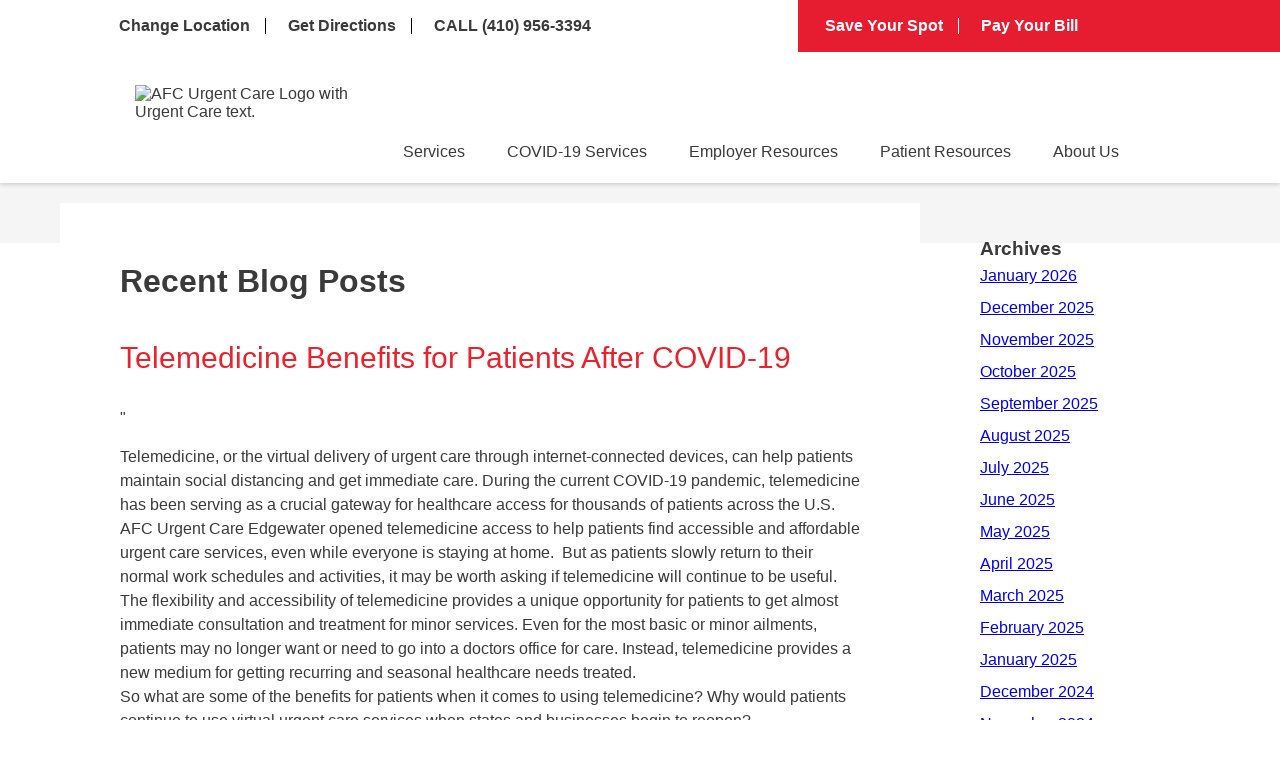

--- FILE ---
content_type: text/html; charset=utf-8
request_url: https://www.afcurgentcare.com/edgewater/blog/telemedicine-benefits-for-patients-after-covid-19/
body_size: 52742
content:
<!doctype html>
<html lang="en" dir="ltr">
<head>
<title>Telemedicine Benefits for Patients After COVID-19</title>


<link rel="canonical" href="https://www.afcurgentcare.com/edgewater/blog/telemedicine-benefits-for-patients-after-covid-19/">
<meta name="description" content="&#34; Telemedicine, or the virtual delivery of urgent care through internet-connected devices, can help patients maintain social distancing and get immediate care. During the current COVID-19 pandemic, telemedicine has been ..." />

<meta name="format-detection" content="telephone=no">



<meta property="og:url" content="https://www.afcurgentcare.com/edgewater/blog/telemedicine-benefits-for-patients-after-covid-19/">
<meta property="og:type" content="article">
<meta property="og:description" content="&#34; Telemedicine, or the virtual delivery of urgent care through internet-connected devices, can help patients maintain social distancing and get immediate care. During the current COVID-19 pandemic, telemedicine has been ...">
<meta property="og:title" content="Telemedicine Benefits for Patients After COVID-19">
<meta name="viewport" content="width=device-width, initial-scale=1.0, maximum-scale=5.0">
<style type="text/css" id="theme2229">.video-container{position:relative;width:100%;max-width:1000px}.dh-md-8.ps1-left p iframe{max-width:100%}.ac-afc6__map.locationDescription{padding:20px;background:#ffffff}.ac-afc6__offer__content p,.ac-afc6__map__content p{line-height:28px;margin-bottom:15px}.ac-afc6__map__opening-hours__hours{margin-bottom:0!important}.descriptorContainer{display:grid;grid-template-columns:1fr 1fr;width:100%;justify-content:space-around;align-items:center;min-height:650px}.locationDescription .ac-afc6__map__content h2,.locationDescription .ac-afc6__map__content h3{margin-bottom:15px}body .locationDescription .descriptorContainer .btn{color:#E61D30!important;background:none!important;border:none!important;padding:0px!important;box-shadow:none!important;text-decoration:underline!important;text-align:left;margin-top:15px}.locationDescription .ac-afc6__offer__btns{margin-top:40px}.locationDescription .ac-afc6__map__title{font-size:44px;line-height:60px}.locationDescription .ac-afc6__map__content{max-width:unset;padding:10px 40px;line-height:28px;width:100%}.ac-afc6__map.locationDescription .ac-afc6__map__iframe img{height:100%;object-fit:cover;object-position:center center;position:absolute;width:100%;display:block;top:0;bottom:0;right:0;left:0;max-height:1200px}.locationDescription .ac-afc6__map__iframe{position:relative;height:auto;width:100%;min-height:100%;overflow:hidden}.directions-grid article.direction-card p.hoursText{display:flex;justify-content:center;margin:0!important;color:#3a3a3a!important;font-size:0.85rem;text-align:center;line-height:18px!important;text-transform:capitalize!important;font-weight:400!important;margin-block-end:0.2rem!important}body section.services-resources .ai-faq ul li{margin-bottom:5px}article.direction-card .hoursText:nth-child(n+4){display:none!important}.video-container .video-iframe iframe{display:block!important;margin:20px 0}.video-overlay img{width:100%;height:100%}.play-badge{position:absolute;width:84px;height:84px;display:grid;place-items:center;border:none;background:transparent;padding:0;top:44%;left:44%;cursor:pointer;pointer-events:none;filter:drop-shadow(0 6px 18px rgba(0,0,0,.45))}.video-iframe{display:none}header li.navbar-item:nth-child(4) i.fa-chevron-down{display:block!important}.highlight-box.highlight-box-3 .hb-cta__bg{background-image:none}.highlight-box.highlight-box-2 .hb-cta__bg{background-image:url('https://www.afcurgentcare.com/wp-content/uploads/2021/06/ps-highlight-box2.png')}section.appt-info h2.ac-afc6__faq__title{color:#333;font-size:60px;font-weight:700;text-transform:capitalize;margin-top:0px;margin-bottom:60px;text-align:center}section.appt-info .ai-faq .ac-afc6__faq__item__question{width:100%;box-shadow:0 21px 100px 0 rgba(0,0,0,0.05);color:#333;font-size:20px;font-weight:400;cursor:pointer;text-align:left}section.hero.patient-services .hero-info p.heroTitle{font-size:30px}.dh-md-6.ai-img-wrap.right-faq-img img{max-width:100%;max-height:450px;width:100%;object-fit:cover;height:450px}.swiper-slide.ac-afc6__getting-care__item{margin:10px 0}.hb-cta__bg-wrapper{position:absolute;top:0;left:0;width:100%;height:100%;overflow:hidden;z-index:1}.hb-cta__bg{position:absolute;top:0;left:0;width:100%;height:100%;object-fit:cover;object-position:center;height:100%}.myBG{position:absolute;top:0;right:0;width:77%;height:100%;object-fit:cover;z-index:0;object-position:center 27%}@media (min-width:992px){.navbar-item:hover>.nav-dropdown{opacity:1!important;visibility:visible!important;pointer-events:auto!important}.navbar-item:hover{color:#000}.navbar-item .nav-dropdown{opacity:0;visibility:hidden;pointer-events:none;transition:opacity 0.2s ease,visibility 0.2s ease}}li.navbar-item.active ul{display:flex!important}.nav-item.active>.nav-link{color:#000}section.info-banner-2 .dh-row.flex-row.row1{justify-content:space-between}@media all and (min-width:767px){body section.info-banner-2.dh-layout .ib-left{width:25%!important}}body section.location-info.location-info-1.dh-layout .ib-left.dh-md-7{width:100%!important}body div#ae_app{z-index:5!important}.lp-flex-4.dynamic-list.location-regional-Alabama,.lp-flex-4.dynamic-list.location-regional-Alaska,.lp-flex-4.dynamic-list.location-regional-Arizona,.lp-flex-4.dynamic-list.location-regional-Arkansas,.lp-flex-4.dynamic-list.location-regional-California,.lp-flex-4.dynamic-list.location-regional-Colorado,.lp-flex-4.dynamic-list.location-regional-Connecticut,.lp-flex-4.dynamic-list.location-regional-Delaware,.lp-flex-4.dynamic-list.location-regional-Florida,.lp-flex-4.dynamic-list.location-regional-Georgia,.lp-flex-4.dynamic-list.location-regional-Hawaii,.lp-flex-4.dynamic-list.location-regional-Idaho,.lp-flex-4.dynamic-list.location-regional-Illinois,.lp-flex-4.dynamic-list.location-regional-Indiana,.lp-flex-4.dynamic-list.location-regional-Iowa,.lp-flex-4.dynamic-list.location-regional-Kansas,.lp-flex-4.dynamic-list.location-regional-Kentucky,.lp-flex-4.dynamic-list.location-regional-Louisiana,.lp-flex-4.dynamic-list.location-regional-Maine,.lp-flex-4.dynamic-list.location-regional-Maryland,.lp-flex-4.dynamic-list.location-regional-Massachusetts,.lp-flex-4.dynamic-list.location-regional-Michigan,.lp-flex-4.dynamic-list.location-regional-Minnesota,.lp-flex-4.dynamic-list.location-regional-Mississippi,.lp-flex-4.dynamic-list.location-regional-Missouri,.lp-flex-4.dynamic-list.location-regional-Montana,.lp-flex-4.dynamic-list.location-regional-Nebraska,.lp-flex-4.dynamic-list.location-regional-Nevada,.lp-flex-4.dynamic-list.location-regional-New.Hampshire,.lp-flex-4.dynamic-list.location-regional-New.Jersey,.lp-flex-4.dynamic-list.location-regional-New.Mexico,.lp-flex-4.dynamic-list.location-regional-New.York,.lp-flex-4.dynamic-list.location-regional-North.Carolina,.lp-flex-4.dynamic-list.location-regional-North.Dakota,.lp-flex-4.dynamic-list.location-regional-Ohio,.lp-flex-4.dynamic-list.location-regional-Oklahoma,.lp-flex-4.dynamic-list.location-regional-Oregon,.lp-flex-4.dynamic-list.location-regional-Pennsylvania,.lp-flex-4.dynamic-list.location-regional-Rhode.Island,.lp-flex-4.dynamic-list.location-regional-South.Carolina,.lp-flex-4.dynamic-list.location-regional-South.Dakota,.lp-flex-4.dynamic-list.location-regional-Tennessee,.lp-flex-4.dynamic-list.location-regional-Texas,.lp-flex-4.dynamic-list.location-regional-Utah,.lp-flex-4.dynamic-list.location-regional-Vermont,.lp-flex-4.dynamic-list.location-regional-Virginia,.lp-flex-4.dynamic-list.location-regional-Washington,.lp-flex-4.dynamic-list.location-regional-West.Virginia,.lp-flex-4.dynamic-list.location-regional-Wisconsin,.lp-flex-4.dynamic-list.location-regional-Wyoming{display:none}.lp-flex-4.dynamic-list.location-regional-Oregon.City,.lp-flex-4.dynamic-list.location-regional-Washington.Heights,.lp-flex-4.dynamic-list.location-regional-Washington.Township{display:block!important}section.site-map .dh-sm-12>ul>li{list-style:none;color:#3a3a3a;font-size:16px;font-weight:500;text-decoration:none}.sb-formfield--attach-cv{padding:20px 0!important}.sb-formfield--attach-cv label{display:block!important}@media(max-width:1462px){.orchard-list{width:100%!important;display:block}}@media screen and (max-width:425px){section.info-banner-2 p.dontwait{font-size:29px}}@media screen and (max-width:767px){section.info-banner-2 p.dontwait{font-size:32px}li.list3,li.list4{display:none}li.list2{border-right:none!important}.myfirstchildcon,.mysecondchildcon{margin:10px 0}section.appt-info.ac-afc6__faq .ai-faq ul{margin:0;margin-top:0;margin-left:0;padding:0 20px}section.appt-info h2.ac-afc6__faq__title{font-size:32px;margin-bottom:24px}}.dh-md-4.li-left{padding:0 25px!important}}@media screen and (max-width:1025px){section.info-banner-2 p.dontwait{font-size:35px;margin-bottom:10px}.dh-md-8.ps1-left p iframe{max-width:100%}}section.info-banner-2 p.dontwait{color:#ffffff;font-size:40px;font-weight:500;text-transform:uppercase;line-height:1em;margin-bottom:20px}.aboutServices{color:var(--color-red);font-weight:600;font-size:1.875rem;margin:0}.sub-menu-afcmembership{position:absolute;bottom:-60px;z-index:999999999999;background:white;right:-240px;display:none;box-shadow:0 3px 12px rgb(0 0 0 / 15%)}.sub-menu-afcmembership.show{display:block!important}.navbar-item-4 .regularDropdowns{overflow:unset!important}.lp-flex-4.location-regional-Aurora.Colfax br,.lp-flex-4.location-regional-Aurora.Colfax .nearby_location_phone,.lp-flex-4.location-regional-Aurora.Colfax .day-row,.lp-flex-4.location-regional-Aurora.Colfax p.nearby_location_address,.lp-flex-4.location-regional-Aurora.Colfax .container_phone,.lp-flex-4.location-regional-Aurora.Colfax .location_nearby_info_ctas.container_location_map{display:none}.lp-flex-4.location-regional-Aurora.Colfax .mainCTA,.lp-flex-4.location-regional-Five.Points .mainCTA{display:block!important}#nearby-locations-target>div{order:1;min-height:250px}#nearby-locations-target>div.location-regional-Five.Points{order:2!important}#nearby-locations-target>div.location-regional-West.Colfax{order:3!important}#nearby-locations-target>div.location-regional-Aurora.Colfax{order:4!important}.location-regional-Speer h3 a:after{content:"(SP)"}.location-regional-University.Hills h3 a:after{content:"(UH)"}.location-regional-Park.Hill h3 a:after{content:"(PH)"}.location-regional-City.Park h3 a:after{content:"(CP)"}.location-regional-Five.Points h3 a:after{content:"(FP)"}.location-regional-West.Colfax h3 a:after{content:"(WC)"}.location-regional-Highlands h3 a:after{content:"(HL)"}.location-regional-Denver.Leetsdale h3 a:after{content:"(LD)"}.location-regional-University.Hills h3 a:after{content:"(UH)"}.location-regional-Denver.Five.Points h3:after{content:" (FP)"}.location-regional-Aurora.Colfax h3:after{content:" (AC)"}.location-regional-Denver.West.Colfax h3:after{content:" (WC)"}.multilocationContainer{display:flex;justify-content:center;flex-direction:column;align-items:center;padding:80px 0}section.hero .hero-left h3{color:#fff;text-transform:uppercase;margin-bottom:20px;font-family:"Arial",Sans-serif;font-size:42px!important;font-weight:600;line-height:1.1}section.hero .hero-left .heading-box p{font-size:32px;color:#fff;margin-left:0}.multilocationContainer .locationsContainer{display:grid;grid-template-columns:1fr 1fr 1fr 1fr;gap:20px;margin:0!important;justify-content:stretch;max-width:1280px!important;align-items:stretch}.multilocationContainer .locationsContainer .locationAddress{font-size:15px!important}.multilocationContainer .locationsContainer .linksHolder .locationLink a{border-radius:50px;box-shadow:10px 9px 10px 0px rgb(230 29 48 / 25%);padding:10px 20px}.multilocationContainer .locationsContainer .linksHolder .locationLink{justify-content:center}.multilocationContainer .locationsContainer .locationEntry{width:100%!important;margin:0!important;min-height:100%;border-radius:20px;box-shadow:none;border:1px solid #000;text-align:center;display:flex;align-items:center;min-height:300px;justify-content:center}.multilocationContainer .locationsContainer .locationEntry p{font-size:16px;line-height:1.1}.multilocationContainer .locationsContainer .locationEntry p.listingHeading{font-weight:bold;margin-bottom:4px!important}.multilocationContainer .locationsContainer .locationEntry .locationName a{color:#000!important}.multilocationContainer .secondholder{margin-top:40px!important}.posts .entry h3 span span{width:100%!important}.entry p a[style*="font-size:13px"]{background:#e8232d}.location_nearby_item_wrap,.location_nearby_item{height:100%!important}.lp-flex-4{margin:10px 0}body .gm-style-iw.gm-style-iw-c{padding-top:0!important}.patient-services-1 .dh-md-8 .flex-container{row-gap:20px!important}h3.countyHolder{text-align:center;margin-bottom:20px;border-top:1px solid #d8d8d8;padding-top:40px}.alert-banner.centered{display:flex;align-content:center;justify-content:center;flex-direction:column}.marquee{height:50px;width:800px;overflow:hidden;position:relative;margin:0 auto}.marquee div{display:block;width:200%;height:70px;position:absolute;overflow:hidden;animation:marquee 10s linear infinite}.marquee span{float:left;width:50%}@keyframes marquee{0%{left:0}100%{left:-100%}}.customImages-3 .imageColumn img{height:450px}#topnav{background-image:linear-gradient(90deg,#FFFFFF 65%,#e61d30 50%)}#topnav .navbar-container{display:flex;height:56px;height:auto}div#sb-module-10724233 h1{background-color:#ffffff;padding:60px 60px 0px 60px}#topnav .topnav_white{width:65%;padding:15px 20px 15px 0}.posts .entry p a[style*="letter-spacing: 1px;margin-top: 15px"],.clockwise_wait_103 a{background:#e61d30;border-radius:10px}.patient-services-1 ol{margin-left:30px}#topnav .topnav_red{width:35%;background:var(--color-red);padding:15px 0 15px 20px}.post small.meta{display:block}body#page-blog .sb-blog .posts .post h1,body#page-blog .sb-blog .posts .post h3{color:#e8232d}body#page-blog .sb-blog .posts .post .entry{margin-top:30px}.sb-full-post h1{margin-bottom:20px}body .sb-full-post p{margin-bottom:15px!important}li.navbar-item.nav-about-us ul ul.subnav-dropdown-secondary{display:block!important}.dh-md-4.ps1-right img{max-width:100%;height:auto}#topnav ul{list-style:none;display:flex;flex-wrap:wrap;margin-left:-15px;margin-right:-15px;margin-bottom:0!important}div#sb-module-10605166 .entry img{margin-top:0px!important}.embed.gmap .sb-googlemap img{width:100%;height:auto}.main{font-family:Arial;width:100%;display:block;margin:0 auto}.slick-prev:before,.slick-next:before{color:black!important}.main img{width:100%;height:auto;max-height:300px;object-fit:cover}.slider-nav img{max-width:100%}.slider-nav div{margin:0 10px}.slideshow{padding:1rem;max-width:1300px}.slideshow{display:flex;overflow:hidden;perspective-origin:50% 50%;transform-style:preserve-3d;padding:10% 0;opacity:0}.slideshow.in{animation:in 1s ease-in both}.slideshow>img{max-height:80vh;max-width:100%;width:40%;object-fit:contain;margin:20px}.locationsContainer.secondholder{flex-direction:column}#page-home .locationsContainer.secondholder .locationEntry{width:100%}@keyframes in{from{opacity:0}to{opacity:1}}#topnav li{font-family:"Arial",Sans-serif;font-size:16px;line-height:1em;border-right:1px solid black;margin:3px 0}.halfhalfrow{display:flex;margin:40px 0;align-items:flex-start}section.patient-services-3.dh-layout .headline img{margin:0 auto}.paraCentered p{margin-bottom:15px}div#id_date-of-birth_picker{display:block!important}.blueCentered a{background:#E61D30;text-decoration:none;padding:10px 60px}.blueCentered p{margin-bottom:30px}.blueCentered h2{margin-bottom:10px}.blueCentered{background:#465775;text-align:center;color:#ffffff;padding:30px 0;line-height:1.5}.blog-img-wrap img{width:300px;height:230px;object-fit:contain}.slick-slide p{font-size:12px;text-align:center;margin-bottom:0;margin-top:5px}.seventyeight.columnSection h2{color:#ffffff!important;z-index:1000;font-size:24px;margin-top:-35px}.service-icon{text-align:center;display:flex;align-items:center;justify-content:center}.location_nearby_item h2{font-size:24px;line-height:24px;font-weight:700;text-transform:uppercase;margin:20px 0 10px 0}.location_nearby_info h2 a{color:#000000;text-decoration:none}a#toggle:hover{cursor:pointer}.opacity-50{opacity:1}.scheduleContainer{margin-bottom:100px}.scheduleContainer{width:100%;padding:0 100px}.flex.flex-col.space-y-8.lg\:space-y-0.lg\:flex-row.w-full.justify-between.items-center{order:2}input#id_date-of-birth{width:200px!important}input#id_visit-date{width:200px!important}input#[base64]{width:30px;height:30px;margin-right:10px}p.sb-formfield.sb-formfield-5.[base64].form-required label{order:1}img[src*="Cure-Banner"]{height:330px!important;width:100%!important;object-fit:contain}p.sb-formfield.sb-formfield-5.[base64].form-required{display:flex}.halfcolumn{width:50%;margin:0 10px}.bootstrap-datetimepicker-widget.dropdown-menu.bottom{background:#ffffff;border:1px solid #888888;padding:20px!important}.elementor-swiper-button.elementor-swiper-button-prev,.elementor-swiper-button.elementor-swiper-button-next{display:none}#topnav .topnav_red li{border-right:1px solid white;font-size:16px;font-weight:700}section#service-content{max-width:1200px;margin:0 auto}section#service-content li a{color:#E61D30}section.emergency-vs-urgent.dh-layout .embedsocial-hashtag{background:unset!important}.red-bannerText{margin-top:0!important}.blueCentered{padding-bottom:80px}#topnav li:last-of-type{border:none}#page-patient-services section.hero .hero-left h1{font-size:30px!important}#page-patient-services section.hero .hero-left h1 span{font-size:40px;display:block;margin-top:8px}body#page-blog .sb-col:last-child #sb-module-10605168 .box .box-inner .embed div h2{display:none}#page-blog .sb-col:last-child div#sb-module-10605168{padding:20px}#page-patient-services section.hero .hero-left h2{font-size:30px}#topnav .topnav_white li a{color:#3a3a3a;text-decoration:none;margin:0 15px;display:inline-block;font-weight:600}#topnav .topnav_red li a{color:#fff;text-decoration:none;margin:0 15px;display:inline-block}.redBoxSection p strong a{color:#ffffff!important}.location-regional-Denver.West.Colfax .mainCTA,.location-regional-Denver.Five .mainCTA{background:#d8d8d8}.location-regional-Denver.City.Park .mainCTA{background:#d8d8d8}#navbar .nav-dropdown .menu-item{font-size:15px}section.doc-intro.doc-intro-1.dh-layout .di-left h3{font-size:24px;margin-top:25px!important}.containervideo{max-height:600px;overflow:scroll}.location-info .dh-md-4.li-right p a{color:red}section.info-banner-2 .dh-row.flex-row.row1{background:#f9fafb}a.blog-btn{font-size:0}.dh-md-8.ps1-left p a{color:red}.location-regional-Denver.Highlands h3 a:after{content:"(HL)"}.location-regional-Denver.Speer h3 a:after{content:"(SP)"}footer .footer-menu .navbar-links .navbar-item:hover ul.nav-dropdown{display:block}.location-regional-Denver.Park.Hill h3 a:after{content:"(PH)"}.location-regional-Denver.City.Park h3 a:after{content:"(CP)"}.location-regional-Cherry.Creek h3 a:after{content:"(CC)"}.location-regional-Leetsdale h3 a:after{content:"(LD)"}.location-regional-Aurora.Havana h3 a:after{content:"(HA)"}.location-regional-Lakewood h3 a:after{content:"(LW)"}section.hero .hero-left h2,section.hero .hero-left p.businessName{font-size:42px;font-weight:600}.hero.home-page .hero-left h2{font-weight:400}.IDS-wrap iframe{margin:40px 0}.IDS-wrap p.heading-text{font-size:26px;line-height:1}.dh-md-6.di-left ul{margin-left:35px;margin-bottom:15px}section.hero .location-box span{font-size:36px;font-weight:600;text-transform:uppercase}section.location-info h1{font-size:30px;font-weight:700}.dh-sm-4.hero-left h1,.dh-sm-4.hero-left h2:first-child{font-size:30px!important}div#sb-module-10605200 .flex-container{justify-content:center}#page-patient-services section.hero .hero-left h1{color:#fff;font-weight:600;line-height:1em;margin-bottom:20px;font-size:40px;font-family:"Arial",Sans-serif}a.sb-read-tag{font-size:0!important}a.sb-read-tag:after{content:"Read More About This Topic";font-size:15px}.alert-banner p:nth-child(n+2){}.alert-banner p:nth-last-child(2){margin-bottom:0!important}.alert-banner br{display:none}.box-inner .posts a.sb-read-tag{font-size:0!important}.shrink li.navbar-item ul.nav-dropdown.regularDropdowns,.shrink#navbar li.navbar-item ul.nav-dropdown.regularDropdowns{top:unset!important}.box-inner .posts a.sb-read-tag:after{content:"Read More About This Topic";font-size:15px}body#page-about-us .et_pb_text_inner p a{color:red!important}.posts img{max-width:100%;height:auto!important}.embedsocial-hashtag{text-align:center;background:#f5f5f5}.embedsocial-hashtag iframe{max-width:1200px;margin:70px auto}p.highlighted-item a{color:red!important}div#sb-module-10605199 .flex-container{display:flex;align-items:center;justify-content:center}p.highlighted-item{background:#fff;padding:13px 0;margin:-10px!important;margin-bottom:15px!important}#topnav .topnav_white li a:hover{color:#e61d30}.mappedRow{width:100%;display:flex;align-items:center;max-width:1200px}.flexColumn{width:50%;margin:0 15px}.flexColumn h3{color:#455775}.flexColumn iframe{width:100%;min-height:300px}@media all and (max-width:768px){.mappedRow{flex-direction:column}section.appt-info .ai-faq .ac-afc6__faq__item__question{font-size:14px;line-height:1.2}body .siteButton{font-size:16px;padding:10px 40px}.embedsocial-box h2{font-size:26px}.siteButton{font-size:16px;padding:10px 40px}.embedsocial-box{padding-left:20px;padding-right:20px}#topnav ul{margin-left:0;margin-right:0}.flex-container{padding:0 15px!important}li.navbar-item:first-child ul.nav-dropdown{max-height:unset!important}.halfcolumn{width:100%!important}.dh-layout a.btn,.dh-layout a.btn:link,.dh-layout a.btn:active,.dh-layout a.btn:visited,.locationDescription .btn{width:fit-content!important;font-size:14px!important}.highlight-box{margin-bottom:20px;background:none;padding:0px 10px 15px 10px}.flexColumn{width:100%}}section.patient-services-4.dh-layout li{margin-left:35px}@media all and (min-width:992px){#navbar li.navbar-item ul.nav-dropdown.regularDropdowns{width:unset;background:#fff;padding:0;position:absolute;z-index:5;box-shadow:0 3px 12px rgb(0 0 0 / 15%);list-style:none;transition:opacity ease-in-out 3s;border-top:2px solid #0274be;top:70%!important;left:unset;align-items:unset;justify-content:unset;transition:.3s;flex-wrap:wrap}.subnav-dropdown{position:relative;left:0}ul.subnav-dropdown li.menu-item{min-width:240px;display:flex}ul.subnav-dropdown.subnav-dropdown-secondary li a{min-width:200px}ul.subnav-dropdown li.menu-item{background:#eeeeee;border-top:1px solid #d8d8d8;border-bottom:1px solid #d8d8d8}#navbar nav ul.navbar-links li.navbar-item:hover ul.nav-dropdown.regularDropdowns::-webkit-scrollbar-thumb{background:#888888;border-radius:10px}#navbar nav ul.navbar-links li.navbar-item:hover ul.nav-dropdown.regularDropdowns::-webkit-scrollbar-track{box-shadow:inset 0 0 5px grey;border-radius:10px}#navbar nav ul.navbar-links li.navbar-item:hover ul.nav-dropdown.regularDropdowns::-webkit-scrollbar{width:6px}#navbar nav ul.navbar-links li.navbar-item:hover ul.nav-dropdown.regularDropdowns{display:flex!important;opacity:1;flex-direction:column}.nav-dropdown.regularDropdowns li{font-size:unset;min-width:240px}}#topnav .topnav_red li a:hover{color:#fff;text-decoration:underline}#topnav li i{color:#E61D30;padding-right:7px}#topnav .topnav_red li i{color:#fff}.lp-flex-4.location-regional-Greenville{display:none}.IDS-wrap .meta-info{display:none}.IDS-wrap .fusion-sharing-box.share-box{display:none}.IDS-wrap p.no-comments{display:none}:root{--navbar-bg-color:#fff;--navbar-text-color:#3a3a3a;--navbar-text-color-focus:#0274be;--navbar-bg-contrast:#3a77be;--color-red:#e61d30}*{box-sizing:border-box;margin:0;padding:0}main{min-height:100vh;display:flex;align-items:center;justify-content:center}.location-box h4 div{font-size:18px;max-width:400px;margin:10px auto}#navbar{--navbar-height:64px;height:auto;background-color:var(--navbar-bg-color);left:0;right:0;box-shadow:0 2px 4px rgba(0,0,0,0.15);position:relative;z-index:5}.navbar-container{display:flex;justify-content:space-between;height:100%;align-items:center;max-width:1200px;padding-left:1.4rem;padding-right:1.4rem;margin-left:auto;margin-right:auto}.navbar-logo img{max-width:250px;width:100%;aspect-ratio:1/1;object-fit:cover}section.bottom-bar.dh-layout{padding-bottom:25px}nav.navbar-container{flex-wrap:wrap}.home-link,.navbar-link{color:var(--navbar-text-color);transition:color 0.2s ease-in-out;text-decoration:none;display:flex;font-weight:400;align-items:center;transition:background-color 0.2s ease-in-out,color 0.2s ease-in-out}.navbar-link{justify-content:center;width:100%;padding:0 1em;line-height:30px;font-weight:normal!important;font-size:16px}.subpage-intro.dh-layout .ps1-left ol{margin-bottom:35px}header .navbar-link:focus,header .navbar-link:hover{color:var(--navbar-text-color-focus)}.subpage-intro .dh-md-8.ps1-left li{margin-left:35px}section.patient-services-1.subpage-intro.dh-layout .c-1200 ul{margin-bottom:35px;margin-top:20px;margin-left:35px}section.patient-services-1.subpage-intro.dh-layout a.btn{margin-bottom:30px!important}header .menu-item .fa-chevron-right .panel-pane.pane-views-panes.pane-front-services-panel-pane-2{display:none}section.subpage-intro h3.elementor-tab-title{margin-top:40px!important;margin-bottom:10px!important}.navbar-link:active{background-color:var(--navbar-bg-contrast);color:#fff}.navbar-item:hover>.navbar-link,.navbar-item:active>.navbar-link,.navbar-link:active{color:#0274be}.navbar-logo{padding:1em 1em 1em 0}.elementor-widget-container li{margin-left:35px}.navbar-toggle{cursor:pointer;border:none;background-color:transparent;width:40px;height:40px;display:flex;align-items:center;justify-content:center;flex-direction:column;outline:none}.navbar-toggle:active{background:transparent}.icon-bar{display:block;width:25px;height:4px;margin:2px;transition:background-color 0.2s ease-in-out,transform 0.2s ease-in-out,opacity 0.2s ease-in-out;background-color:var(--navbar-text-color)}.navbar-toggle:focus .icon-bar,.navbar-toggle:hover .icon-bar{background-color:var(--navbar-text-color-focus)}#navbar.opened .navbar-toggle .icon-bar:first-child,#navbar.opened .navbar-toggle .icon-bar:last-child{position:absolute;margin:0;width:30px}#navbar.opened .navbar-toggle .icon-bar:first-child{transform:rotate(45deg)}#navbar.opened .navbar-toggle .icon-bar:nth-child(2){opacity:0}#navbar.opened .navbar-toggle .icon-bar:last-child{transform:rotate(-45deg)}.navbar-menu{position:fixed;top:var(--navbar-height);bottom:0;transition:opacity 0.2s ease-in-out,visibility 0.2s ease-in-out,left 0.2s ease-in-out,right 0.2s ease-in-out;opacity:0;visibility:hidden;margin-left:auto}a.et_pb_button.et_pb_button_0.et_pb_bg_layout_light{color:#fff!important}.navbar-menu.attached{left:0;right:0}#navbar.opened .navbar-menu{background-color:rgba(0,0,0,0.4);opacity:1;visibility:visible}.et_pb_module.et_pb_fullwidth_code{margin:30px 0}.navbar-links{list-style-type:none;max-height:0;overflow:visible;position:absolute;background-color:var(--navbar-bg-color);display:flex;flex-direction:column;align-items:center}.attached .navbar-links{left:0;right:0}.navbar-item{margin:0;width:auto;position:relative}.navbar-item i{padding-left:10px;font-size:12px}.navbar-item i.fa.fa-chevron-right{position:absolute;right:30px;top:23px}.nav-dropdown{position:absolute;display:none;z-index:5;box-shadow:0 3px 12px rgba(0,0,0,0.15);background:#fff;list-style:none;padding:0;transition:opacity ease-in-out .3s;border-top:2px solid #0274be;top:100%}.nav-dropdown li{min-width:240px;position:relative}.nav-dropdown li a{padding:0 20px;text-decoration:none}.nav-dropdown .menu-link{padding:.9em 1em;display:block}.subnav-dropdown{position:absolute;left:240px;top:0;display:none;z-index:5;box-shadow:0 3px 12px rgba(0,0,0,0.15);background:#fff;list-style:none;padding:0;transition:opacity ease-in-out .3s;box-shadow:0 4px 10px -2px rgb(0 0 0 / 10%)}nav ul li .nav-dropdown li:hover .subnav-dropdown{display:block;opacity:1}.nav-dropdown .navbar-item i{padding-left:10px;font-size:12px;position:absolute;right:1em;top:50%}header nav a{color:#3a3a3a}header nav a:focus,header nav a:hover{color:var(--navbar-text-color-focus)}.menu-toggle,.submenu-toggle{display:none}@media (max-width:1200px){#topnav{background-image:none}#topnav .navbar-container{flex-direction:column;padding:0}body #topnav .topnav_white,body #topnav .topnav_red{width:100%!important;padding:15px 20px}}@media all and (max-width:1475px){section.location-info .li-left{width:39.666667%!important}section.location-info .li-center{width:27%!important}}@media all and (max-width:1400px){.nav-dropdown.regularDropdowns li{min-width:210px}section.hero .hero-left h3{font-size:33px!important}section.hero .hero-left .heading-box p{font-size:24px}}@media all and (max-width:1340px){.navbar-container{max-width:1100px}}@media all and (max-width:1250px){.home-page .dh-lg-1{width:3.333333%!important}section.hero .hero-left h2{font-size:30px!important}.home-page .dh-lg-6{width:60%!important}.navbar-container{max-width:1040px}.nav-dropdown.regularDropdowns li{max-width:190px}.nav-dropdown .menu-link{padding:0.9em 0.5em}div#topnav .navbar-container{max-width:unset}}@media all and (max-width:1145px){#navbar .nav-dropdown .menu-item{font-size:13px}.descriptorContainer .ac-afc6__map__iframe{width:100%}.ac-afc6__map.locationDescription .ac-afc6__map__iframe img{object-fit:cover;position:relative;max-height:350px}.locationDescription .ac-afc6__map__title{font-size:32px;line-height:40px}.locationDescription .ac-afc6__map__content{width:100%;padding:10px 15px}.locationDescription .descriptorContainer .ac-afc6__map__content h2,.locationDescription .descriptorContainer .ac-afc6__map__content h3{width:100%;text-align:left}.descriptorContainer{display:flex;flex-direction:column}.nav-dropdown.regularDropdowns li{min-width:165px}.navbar-logo img{max-width:60px;height:auto}.navbar-link{font-size:14px}.navbar-container{max-width:900px}}@media only screen and (min-width:992px) and (max-width:1300px){.dh-sm-6.dh-md-4.hero-info{min-height:200px;display:flex!important;flex-direction:column;justify-content:space-between;align-items:flex-start}.hero-info a.btn{width:fit-content}}@media screen and (min-width:992px){.navbar-toggle{display:none}#navbar .navbar-menu,#navbar.opened .navbar-menu{visibility:visible;opacity:1;position:static;display:block;height:100%}#navbar .navbar-links,#navbar.opened .navbar-links{margin:0;padding:0;box-shadow:none;position:static;flex-direction:row;list-style-type:none;max-height:max-content;width:100%;height:100%}#navbar .navbar-link:last-child{margin-right:0}}#page-blog .columns-inner{padding-top:0px!important}@media (max-width:991px){.attached .navbar-links{border-bottom:1px solid #eaeaea}#page-home .dh-md-5.dh-lg-6.hero-right{padding:20px!important}img.hero-img-AFC5.mobile-hero{display:block!important;margin:0 auto}.myBG{display:none}section.hero.home-page.dh-layout .dh-container .flex-row{margin:0 auto}.dh-md-4.li-left.google_map iframe{max-width:100%}section.hero .hero-left .heading-box .businessName{font-size:25px!important}#page-blog .columns .sb-blog,div#sb-module-10724233 h1{padding:20px}.navbar-item a i.fa.fa-chevron-down{visibility:hidden}.flex-container .lp-flex-4{width:100%!important;flex-basis:100%}ul.nav-dropdown.regularDropdowns{flex-direction:column!important}.quartercolumn.headshots{width:100%}.quartercolumn.headshots img{width:200px}#topnav .topnav_red li a{margin:0 10px;border:2px solid #fff;padding:10px 15px;border-radius:10px}.posts span{max-width:100%!important}.posts img{max-width:100%;width:100%!important}.sb-feed-post img{width:100%;height:auto!important}#topnav .topnav_red li a:hover{color:red;background:#fff}#topnav .topnav_red li a:hover i{color:red}#navbar .navbar-links,#navbar.opened .navbar-links{width:100%;max-height:none}#navbar .navbar-menu{position:unset;border-top:1px solid red;border-top-width:1px;border-style:solid;border-color:#eaeaea;background-color:#f9f9f9;display:block;width:100%;flex:auto;order:4;margin-left:auto;line-height:3;border:none;z-index:10}.navbar-toggle{text-align:right;-js-display:flex;display:flex;justify-content:center;align-self:center;line-height:3}.home-link{display:flex;flex:1;align-self:center;text-align:left;padding-bottom:0;line-height:1;padding-right:1em}.navbar-container{align-items:stretch;position:relative}#navbar .navbar-links{background:#f9f9f9;align-items:flex-start;padding:0}.navbar-item{display:block;width:100%}.navbar-item i{display:none}.menu-toggle,.submenu-toggle{display:none;position:absolute;right:5px;top:0;padding:0 14px;display:inline-block;border:none;text-align:center;background:transparent;outline:none}.menu-toggle i{font-family:"Font Awesome 5 Pro"}.menu-toggle i,.submenu-toggle i{font-weight:400;line-height:3;font-size:16px;display:inline;padding:0}.menu-toggle.active i:before,.submenu-toggle.active i:before{content:'\f077'}.navbar-link,.nav-dropdown .menu-link{padding:0 20px;display:block;line-height:3;font-size:15px;width:100%;border-bottom:1px solid #eaeaea}.navbar-item:first-of-type .navbar-link{border-top:1px solid #eaeaea}.nav-dropdown,.subnav-dropdown{position:relative;border:none;box-shadow:none;background:#f9f9f9}.subnav-dropdown{width:100%;left:30px}header .nav-dropdown .menu-link{padding-left:30px}header .nav-dropdown .menu-link:before{content:'\f054';font-size:.65em;display:inline-block;margin-right:5px;font-weight:300;font-family:'Font Awesome 5 Pro'}header .navbar-item.active .navbar-link{color:#0274be!important}header .menu-item.active>.menu-link{color:#0274be!important}}@media all and (max-width:1000px){#topnav ul{justify-content:center}.schedulingSection .twentytwo.columnSection{display:none}.schedulingSection.sectionRow{flex-direction:column}.schedulingSection.sectionRow{padding:60px 20px 0px 20px}.seventyeight.columnSection{width:100%}}@media all and (max-width:1200px){#topnav .topnav_white{display:none}}#options{display:flex;flex-direction:column}.margin-top-20{margin-top:20px!important}.alert-banner{background:#E41E2F;color:#ffffff;font-weight:bold;padding:12px 0}.gm-style-mtc,.gm-svpc,.gm-style-cc,.gmnoprint,.gm-control-active.gm-fullscreen-control{display:none}body{background:#fff;font-family:"Arial",Sans-serif;color:#3a3a3a;-webkit-font-smoothing:antialiased;-moz-osx-font-smoothing:grayscale}body>.container{width:100%!important;max-width:100%!important;padding:0!important;margin:0!important;overflow:hidden}.wrapper{overflow:hidden}ul{margin-left:unset}.dh-container{padding-left:40px;padding-right:40px;margin-right:auto;margin-left:auto;width:100%;max-width:1500px}.dh-container.c-1200{max-width:1200px}.dh-container.c-100{max-width:100%;padding:0}.service-content-link{color:#fff!important;cursor:pointer}@media (max-width:600px){.dh-container{padding-left:15px;padding-right:15px}section.patient-services-1.subpage-intro.dh-layout .c-1200 ul{margin-left:5px}a.info-btn{width:260px}a.btn{width:210px!important}}.dh-layout a,.dh-layout a:link,.dh-layout a:visited{text-decoration:none;color:#3a3a3a}.dh-layout a:hover,.dh-layout a:focus,.dh-layout a:active{color:#e61d30;text-decoration:none}.dh-layout h1,.dh-layout h2,.dh-layout h3,.dh-layout h4,.dh-layout h5,.dh-layout h6{margin-top:0!important;line-height:1.1;margin-bottom:20px;position:relative;font-family:"Arial",Sans-serif;color:#3a3a3a;font-weight:400}.dh-layout p{color:#3a3a3a;line-height:1.85;font-size:16px;margin-bottom:15px;margin-top:0}section.patient-services-1.subpage-intro.dh-layout .IDS-wrap ul li{margin-left:35px}.dh-flex-stretch{align-items:stretch}.dh-layout p strong{font-weight:600}h2.lg-heading,.afc-difference-heading{color:#000000;font-family:"Arial",Sans-serif;font-size:60px;font-weight:300;text-transform:capitalize;line-height:1em;margin:0}.afc-difference-heading{margin-bottom:30px;display:block}.dh-layout a.btn,.dh-layout a.btn:link,.dh-layout a.btn:active,.dh-layout a.btn:visited,.locationDescription .btn{font-size:16px!important}@media (max-width:991px){h2.lg-heading,.afc-difference-heading{font-size:55px}a.info-btn{width:260px}a.btn{width:260px!important}}@media (max-width:860px){section.location-info .li-right{width:100%!important}section.location-info .li-center{width:100%!important;padding:30px}}@media (max-width:767px){h2.lg-heading,.afc-difference-heading{font-size:50px}.dh-layout p,.dh-layout ul{line-height:1.7;font-size:15px}.dh-layout a.btn,.dh-layout a.btn:link,.dh-layout a.btn:active,.dh-layout a.btn:visited,.locationDescription a.btn{font-size:16px!important}.halfhalfrow{flex-direction:column}.halfhalfrow .halfcolumn{margin:10px 0}body#page-home section h2{margin-top:20px!important}}@media only screen and (max-width:650px){.custom-empty-space{display:none}}@media (max-width:600px){}@media (max-width:500px){.urgent-care-in::before,.urgent-care-in::after{display:none}.elementor-element.elementor-element-33e5a4c.elementor-widget__width-initial.elementor-absolute.elementor-widget-tablet__width-initial.elementor-widget.elementor-widget-image .elementor-widget-container,.elementor-element.elementor-element-33e5a4c.elementor-widget__width-initial.elementor-absolute.elementor-widget-tablet__width-initial.elementor-widget.elementor-widget-image,section.elementor-section.elementor-top-section.elementor-element.elementor-element-55e1ebd.elementor-section-full_width.elementor-section-height-min-height.elementor-section-height-default.elementor-section-items-middle,.elementor-45540 .elementor-element.elementor-element-55e1ebd>.elementor-container,.elementor-column.elementor-col-100.elementor-top-column.elementor-element.elementor-element-04a47da,.elementor-column.elementor-col-100.elementor-top-column.elementor-element.elementor-element-04a47da .elementor-widget-wrap{min-height:305px!important;width:100%}body:not(.rtl) .elementor-45540 .elementor-element.elementor-element-33e5a4c{transform:translateX(-100px);left:0!important}.elementor-45540 .elementor-element.elementor-element-7c69703,section#pricing{top:-210px}section#pricing{top:-210px;margin-bottom:-210px}}}@media (max-width:390px){body .hero-grid .embedsocial-hashtag iframe{min-width:342px}.hero-grid .embedsocial-hashtag{left:0}body .hero-grid .embedsocial-hashtag{left:0!important}}@media all and (max-width:372px){body .hero-grid .embedsocial-hashtag iframe{width:121%!important;left:-8px}}@media (max-width:346px){.hero-grid .embedsocial-hashtag iframe{left:-28px}}@media (max-width:425px){.dh-layout p{line-height:1.4}#topnav .topnav_red li a{margin:0 5px;padding:8px 8px}}a.phone-link{display:inline-block}.centered{text-align:center}section.dh-layout{padding-top:50px;padding-bottom:0px;position:relative;background:#fff}.dh-row.flex-row{display:flex;display:-ms-flexbox;display:-webkit-flex;width:100%}@media (max-width:767px){section.dh-layout .flex-row{flex-direction:column!important}.dh-row.flex-row{width:auto!important}.slick-dots{position:relative!important}.slick-dots li{margin-left:10px!important}.ctaTop{width:100%!important}#navbar.opened .navbar-menu>ul.navbar-links{height:calc(100vh - 150px);align-items:flex-start;overflow:scroll;visibility:visible!important}ul.navbar-links{visibility:hidden!important}#navbar.opened .navbar-menu>ul.navbar-links .nav-dropdown{top:0}}#navbar nav.navbar-container a.btn{width:fit-content!important;display:inline-block;margin-bottom:0;text-align:center;vertical-align:middle;-ms-x-action:manipulation;touch-action:manipulation;cursor:pointer;background-image:none;line-height:1;word-wrap:normal;word-break:break-word;border-radius:0;-webkit-user-select:none;-moz-user-select:none;-ms-user-select:none;user-select:none;-webkit-transition:all .3s;-o-transition:all .3s;transition:all .3s;color:#fff;text-decoration:none!important;font-family:"Arial",Sans-serif;font-size:15px;font-weight:600;text-transform:uppercase;background-color:#E61D30;border-style:solid;border-width:1px;border-color:#E61D30;border-radius:50px;box-shadow:10px 9px 10px 0px rgba(230.00000000000006,29.000000000000018,48.00000000000017,0.25);padding:12px 20px;height:fit-content}#navbar nav#navbar-submenu-order a.btn:hover,#navbar nav#navbar-submenu-order a.btn:focus{border-color:#455775;background-color:#455775;color:#fff}.dh-layout a.btn,.dh-layout a.btn:link,.dh-layout a.btn:active,.dh-layout a.btn:visited,.entry a.btn,.locationDescription .btn{text-shadow:none;display:inline-block;margin-bottom:0;text-align:center;vertical-align:middle;-ms-x-action:manipulation;touch-action:manipulation;cursor:pointer;background-image:none;line-height:1;word-wrap:normal;word-break:break-word;border-radius:0;-webkit-user-select:none;-moz-user-select:none;-ms-user-select:none;user-select:none;-webkit-transition:all .3s;-o-transition:all .3s;transition:all .3s;color:#fff;text-decoration:none!important;font-family:"Arial",Sans-serif;font-size:20px;font-weight:600;text-transform:uppercase;background-color:#E61D30;border-style:solid;border-width:1px;border-color:#E61D30;border-radius:50px;box-shadow:10px 9px 10px 0px rgba(230.00000000000006,29.000000000000018,48.00000000000017,0.25);padding:10px 20px;min-width:150px}.dh-layout a.btn:hover,.dh-layout a.btn:focus,.locationDescription a.btn:hover{border-color:#455775;background-color:#455775;color:#fff}.dh-layout a.btn.sm{font-size:17px;padding:8px 20px}.dh-layout a.btn.lg{padding:15px 45px}.dh-layout a.info-btn,.dh-layout a.info-btn:link,.dh-layout a.info-btn:active,.dh-layout a.info-btn:visited{font-family:"Arial",Sans-serif;font-size:18px;font-weight:600;color:#FFFFFF;background-color:#3E434A00;border:2px solid #fff!important;border-radius:50px 50px 50px 50px;padding:10px 40px 10px 40px;box-shadow:none;text-align:center}.dh-layout a.info-btn:hover,.dh-layout a.info-btn:focus{color:#3E434A;background-color:#FFFFFF}.mobile-only{display:none;box-shadow:none!important}@media (max-width:700px){.mobile-only{display:block}}.alert-banner{background:#e41e2f;padding:10px}.alert-banner p{font-family:"Arial",Sans-serif;font-size:16px;color:#fff;font-weight:600;line-height:1.5;margin:0}section.hero{padding-top:40px;padding-bottom:40px;overflow-x:hidden}section.hero.about-hero{background:url(https://www.afcurgentcare.com/wp-content/uploads/2021/06/about-us-hero-bg.jpg);background-size:cover;background-position:0px -7px;background-repeat:no-repeat;padding-top:50px;padding-bottom:50px}section.hero .hero-overlay{background-color:transparent;background-image:linear-gradient(90deg,#455775 26%,#F2295B00 59%);opacity:1;transition:background 0.3s,border-radius 0.3s,opacity 0.3s;height:100%;width:100%;top:0;left:0;position:absolute}section.hero a.phone-link{color:#fff}section.hero .heading-box{margin-bottom:20px;padding:30px;margin-bottom:20px;position:relative}section.hero .heading-box:before{border-image:none;content:"";height:80%;position:absolute;right:-8px;top:-8px;width:50%;transition:all 1s ease 0s;color:#fff;border-right:solid 2px;border-top:solid 2px}section.hero .heading-box:after{border-image:none;content:"";height:80%;position:absolute;left:-8px;bottom:-8px;width:50%;transition:all 1s ease 0s;color:#fff;border-left:solid 2px;border-bottom:solid 2px}section.hero .hero-left h2,section.hero .hero-left h1,section.hero .hero-left p.businessName{color:#fff;margin-bottom:20px;font-family:"Arial",Sans-serif;font-size:42px;font-weight:600!important;line-height:1.1;margin:0}#page-home section.hero .hero-left h1{text-transform:uppercase}section.hero .hero-left h2,section.hero .hero-left p.businessName{color:#fff;text-transform:uppercase;margin-bottom:20px;font-family:"Arial",Sans-serif}section.hero .hero-left p{margin-left:30px;margin-bottom:0;color:#fff;font-family:"Arial",Sans-serif;font-size:22px}section.hero .hero-right{display:flex;flex-direction:column;justify-content:flex-end;padding:0}section.hero .location-box{background-color:#FFFFFF;transition:background 0.3s,border 0.3s,border-radius 0.3s,box-shadow 0.3s;padding:25px 20px 20px 20px;border-radius:75px 0px 75px 0px;margin-bottom:0;margin-top:15px;text-align:center}section.hero .location-box h1{font-family:"Arial",Sans-serif;font-size:48px;font-weight:600;text-transform:uppercase;margin-bottom:-2px;line-height:1}section.hero .location-box span{font-family:"Arial",Sans-serif;text-transform:uppercase;color:#3a3a3a;margin-bottom:2px}section.hero .location-box .lb-row{display:flex}section.hero .location-box .lb-left,section.hero .location-box .lb-right{width:50%;padding:10px 10px 0 10px}section.hero .location-box p{font-size:15.5px;line-height:1.5;text-align:left;margin-bottom:7px}section.hero .location-box form{display:flex;width:100%;padding:10px}section.hero .location-box form input{width:70%;background-color:#fafafa;padding:.75em;border:1px solid #eaeaea;text-align:center}section.hero .location-box form button{width:30%;background:#e61d30;border:0;color:#fff}section.hero .location-box form button:hover{cursor:pointer}form.contact-form.sb-form-authorization-form select{padding:15px 18px}.hero-mobile-img{display:none;background-size:cover;background-position:center}.about-hero.hero-mobile-img{background:url(https://www.afcurgentcare.com/wp-content/uploads/2021/06/about-us-hero-bg.jpg);background-size:cover;background-position:top right}@media (max-width:991px){.hero-mobile-img{display:block;height:auto;max-width:100%}body section.hero.home-page.dh-layout{background:#455775!important;padding-top:30px!important;padding-bottom:20px!important}section.hero .flex-row{flex-direction:column}section.hero .hero-left{text-align:center}section.hero .heading-box{padding:0;margin-bottom:10px}section.hero .heading-box:before,section.hero .heading-box:after{border:none}section.hero .hero-left h1{font-size:55px}section.hero .hero-left h2,section.hero .hero-left h3{font-size:24px!important}section.hero .hero-left p{font-size:18px!important;margin:0}section.appt-info .right-faq-img .ai-img{height:100%;min-height:auto!important}}@media (max-width:767px){section.hero .hero-left h1{font-size:46px}}@media (max-width:525px){section.hero .location-box .lb-row{flex-direction:column;align-items:center}section.hero .location-box p{text-align:center}section.hero .location-box .lb-left,section.hero .location-box .lb-right{width:100%}}section.info-banner{background:#3E434A;padding:35px 0}section.info-banner .flex-row{align-items:center}section.info-banner .ib-right{display:flex;flex-wrap:wrap;align-items:center;justify-content:center}section.info-banner .info-btn{margin:10px}section.info-banner .info-btn:last-of-type{background-color:#fff;border:2px solid #fff!important;color:#3E434A}section.info-banner a.info-btn:last-of-type:hover{background:transparent;border:2px solid #fff!important;color:#fff}section.info-banner .info-title{font-size:26px;font-weight:500;margin:0px!important;color:#fff}section.info-banner p,section.info-banner .info-text{color:#FFFFFF;font-family:"Arial",Sans-serif;font-size:18px;margin-top:0px!important}section.info-banner .ib-content{position:relative;margin-left:55px;display:flex;align-items:center}section.info-banner .ib-content:before{content:'\f3c5';font-family:'Font Awesome 5 Pro';font-size:35px;font-weight:600;color:#fff;position:relative;left:-55px}@media (max-width:991px){section.info-banner{text-align:center;padding-bottom:20px}section.info-banner .info-title{margin:5px 0!important}section.info-banner .flex-row{flex-direction:column}section.info-banner .dh-sm-8,section.info-banner .dh-sm-4{width:100%}section.info-banner .ib-content{margin-bottom:15px;margin-left:0;flex-direction:column}section.info-banner .ib-content:before{position:relative;left:0;top:-10px}}@media (max-width:525px){section.info-banner .ib-right{flex-direction:column}}section.location-info{padding:0px 25px 0px 0px}section.location-info .dh-container{max-width:100%;padding:0}section.location-info .btn{width:fit-content}section.location-info .li-center{padding-top:20px;padding-left:25px;padding-right:25px}section.location-info .li-center img{margin-bottom:15px}section.location-info .li-right{display:flex;justify-content:center;flex-direction:column;padding:20px 0}section.location-info h2{font-size:30px;font-weight:700}section.location-info .gmap>div{overflow:hidden}@media screen and (min-width:1200px){section.location-info .li-left{width:46.66666667%}section.hero.home-page{min-height:430px}section.location-info .li-center{width:20%}}@media screen and (max-width:991px){section.location-info{padding:0 40px}section.location-info .dh-row.flex-row{flex-wrap:wrap;align-items:center}section.location-info .gmap{margin:0 -40px}section.location-info .li-left{width:100%!important}section.location-info .li-center{width:40%}section.location-info .li-right{width:60%;padding:30px 15px}}@media (max-width:767px){section.location-info .gmap{position:relative}section.location-info .li-center{width:100%!important;padding-top:30px}section.location-info .li-right{margin-top:15px;width:100%}}@media (max-width:500px){section.location-info .gmap{position:relative;padding:0}section.location-info .gmap>div{height:190px!important;position:relative!important}}h3.clinic-hours-heading{padding-top:20px}.store-hours .hours-box{max-width:350px;min-width:230px;margin:0 auto}.store-hours .day-row{line-height:1.1;width:100%;display:flex;display:-ms-flexbox;display:-webkit-flex;-webkit-flex-wrap:wrap;-ms-flex-wrap:wrap;flex-wrap:wrap;-webkit-justify-content:space-between;-ms-flex-pack:between;justify-content:space-between}.store-hours .day-row p{font-size:14px;display:inline-block;line-height:1.2;margin:0;margin-right:20px;padding:4px 0 2px 0}.store-hours .day-row p.day{}.store-hours .day-row .hours{text-align:right}section.doc-intro{padding-bottom:0}section.doc-intro .dh-container{max-width:1200px}section.doc-intro h2{font-size:52px;line-height:1em;font-weight:400}section.doc-intro .btn{margin-top:20px}section.doc-intro img{max-width:100%}.members-hp-intro .dh-container{max-width:1200px}.members-hp-intro .dh-md-6:last-child{text-align:center}@media screen and (min-width:992px){section.doc-intro .di-left{width:54%;padding-bottom:60px}section.doc-intro .di-right{width:46%;display:flex;flex-direction:column;align-items:flex-end}}@media screen and (max-width:991px){section.doc-intro .dh-row.flex-row{flex-direction:column}#navbar .nav-dropdown .menu-item{width:100%;max-width:100%}section.doc-intro .dh-container,.members-hp-intro .dh-container{padding:0 40px}section.doc-intro img{max-width:100%;height:auto}section.doc-intro .di-right{text-align:center}section.doc-intro h2{font-size:55px}}@media all and (max-width:1500px){section.hero .hero-left h2{font-size:42px}}.dh-layout a.info-btn,.dh-layout a.info-btn:link,.dh-layout a.info-btn:active,.dh-layout a.info-btn:visited{font-size:15px}@media (max-width:767px){section.doc-intro h2{font-size:50px}section.doc-intro .btn{margin:0 auto}section.doc-intro .di-left{padding-bottom:35px}}.dh-layout a.info-btn,.dh-layout a.info-btn:link,.dh-layout a.info-btn:active,.dh-layout a.info-btn:visited{font-size:15px}section.info-banner-2{padding:0;overflow-x:hidden}section.info-banner-2 .dh-container{max-width:100%;padding:0}section.info-banner-2 .dh-row{margin:0}section.info-banner-2 .ib-left{display:flex;align-items:center;justify-content:center}section.info-banner-2 .ib-right{background:#3e434a;display:flex;align-items:center;justify-content:center;padding:20px 35px}section.info-banner-2 .ib-right .dh-row{max-width:1200px}section.info-banner-2 .ib-right .dh-sm-9,section.info-banner-2 .ib-right .dh-sm-3{padding:10px}section.info-banner-2 .ib-right .ib-buttons{display:flex;flex-direction:column;align-items:center;justify-content:center}section.info-banner-2 .info-btn{margin:10px 0px;font-family:"Arial",Sans-serif;font-size:18px!important;font-weight:700;fill:#FFFFFF;color:#FFFFFF;background-color:#3E434A00;border:2px solid #fff!important;border-radius:50px 50px 50px 50px;padding:10px 40px 10px 40px;box-shadow:none;min-width:200px;text-align:center;line-height:1.4em;width:100%;max-width:280px}section.info-banner-2 .info-btn:first-of-type{background-color:#fff;border:2px solid #fff!important;color:#3E434A}section.info-banner-2 .info-btn:first-of-type:hover{background-color:#3E434A;border:2px solid #fff!important;color:#fff}section.info-banner-2 h2{color:#ffffff;font-family:"Poppins",Sans-serif;font-size:40px;font-weight:500;text-transform:uppercase;line-height:1em;margin-bottom:20px}section.info-banner-2 p{color:#FFFFFF;font-size:24px;font-weight:400}section.info-banner-2 .phone-link{color:#FFFFFF}@media screen and (max-width:1025px){section.info-banner-2 .flex-row.row1{flex-direction:column}section.info-banner-2 .ib-left{width:100%}section.info-banner-2 .ib-right{width:100%}section.info-banner-2 .ib-right .dh-sm-9{width:70%}section.info-banner-2 .ib-right .dh-sm-3{width:30%;padding:0}section.info-banner-2 h2{font-size:35px;margin-bottom:10px}}@media screen and (max-width:767px){section.info-banner-2{text-align:center}section.info-banner-2 p{margin:0}section.info-banner-2 .ib-right .dh-sm-9{width:100%}section.info-banner-2 .ib-right .dh-sm-3{width:100%}section.info-banner-2 h2{font-size:32px}}@media screen and (max-width:425px){section.info-banner-2 h2{font-size:29px}.ps1-left #text-4 h1{font-size:30px}}section.covid-safety img{margin-bottom:20px}section.covid-safety .cs-item{padding:0 40px;position:relative}section.covid-safety h2{color:#000000;font-family:"Poppins",Sans-serif;font-size:65px;font-weight:400;line-height:0.9em;margin:0;margin-bottom:60px}section.covid-safety h3{color:#4d4d4d;font-family:"Poppins",Sans-serif;font-size:42px;font-weight:400;line-height:1em;margin-bottom:40px}section.covid-safety p{margin-bottom:30px}section.covid-safety .btn{padding-left:45px!important;padding-right:45px!important}@media (min-width:992px){section.covid-safety .cs-item .btn{position:absolute;bottom:0}section.covid-safety .cs-item{padding-bottom:50px}#navbar li.navbar-item ul.nav-dropdown.regularDropdowns{max-height:460px!important;overflow-y:auto;flex-direction:column;flex-wrap:nowrap}}@media (max-width:991px){section.covid-safety .flex-row{flex-direction:column}section.covid-safety h3{margin-bottom:20px}section.covid-safety p{margin-bottom:20px}section.covid-safety .cs-item{margin-bottom:50px}section.covid-safety h2{font-size:55px}section.hero.home-page.dh-layout.hero-shrink{margin-top:85px}}@media (max-width:767px){section.covid-safety h2{font-size:50px}}@media (max-width:475px){section.covid-safety .cs-item{padding:0 15px}}section.doc-intro.reversed{background-position:left center;background-size:cover}section.doc-intro.reversed h2{font-weight:300}@media (max-width:991px){section.doc-intro.reversed{text-align:center;padding-bottom:20px}section.doc-intro.reversed h2{font-size:55px}section.doc-intro.reversed .btn{margin-top:40px}}@media (max-width:767px){section.doc-intro.reversed h2{font-size:50px}}h5.mobile-heading{font-size:40px;font-weight:600;color:var(--color-red);text-align:center;margin-bottom:30px}section.emergency-vs-urgent{padding-top:80px;padding-bottom:0}section.emergency-vs-urgent .evc-heading{display:flex;align-items:center;margin-bottom:50px}section.emergency-vs-urgent .evc-item{margin-bottom:40px;display:flex}section.emergency-vs-urgent .evc-icon{width:25%;margin-right:15px}section.emergency-vs-urgent .evc-icon img{max-width:100%;height:auto}section.emergency-vs-urgent h2{font-family:"Poppins",Sans-serif;font-size:70px;font-weight:300;text-transform:uppercase;line-height:.94;margin:0}section.emergency-vs-urgent h3{color:var(--color-red);font-family:"Poppins",Sans-serif;font-size:80px;font-weight:600;margin:0}section.emergency-vs-urgent .evc-content h3{font-family:"Poppins",Sans-serif;font-weight:500;text-transform:uppercase;margin-bottom:10px;font-size:1.5625rem;color:#3a3a3a}@media (max-width:991px){section.emergency-vs-urgent{padding-top:50px}section.emergency-vs-urgent .flex-row.row1{flex-direction:column;margin-bottom:50px}section.emergency-vs-urgent .evc-heading{justify-content:center;margin-bottom:0;text-align:center}section.emergency-vs-urgent .evc-heading h3{margin-bottom:10px}section.emergency-vs-urgent .evc-content h3{font-size:20px}section.emergency-vs-urgent p{font-size:15px;line-height:1.6}section.emergency-vs-urgent h2{font-size:55px}}@media (min-width:768px){h5.mobile-heading{display:none}footer .social a[href*="uber"],footer .social a[href*="lyft"]{display:none!important}}@media (max-width:767px){section.emergency-vs-urgent .evc-heading br{display:none}section.emergency-vs-urgent h2{font-size:50px}section.emergency-vs-urgent h3{font-size:60px}section.emergency-vs-urgent .evc-item{flex-direction:column;align-items:center;text-align:center;margin-bottom:30px}section.emergency-vs-urgent .evc-item img{margin-right:0;margin-bottom:15px}}.iframe-center{display:flex;justify-content:center}.bg-overlay{height:100%;width:100%;top:0;left:0;position:absolute;z-index:0}section.how-help{overflow-x:hidden}section.how-help .dh-row{margin:0}section.how-help .hh-main{display:-webkit-box;display:-ms-flexbox;display:flex;-webkit-box-flex:1;-ms-flex:1 1 auto;flex:1 1 auto;overflow:hidden;background:url(https://www.afcurgentcare.com/wp-content/uploads/2021/06/section-5-bg-2.jpg);background-position:22% 50%;background-repeat:no-repeat;background-size:87% auto;position:relative;padding:50px 0 50px 15px}section.how-help .hh-main .bg-overlay{background-color:transparent;background-image:radial-gradient(at center left,#FFFFFFCC 0%,#FFFFFF 55%);opacity:1;transition:background 0.3s,border-radius 0.3s,opacity 0.3s;filter:brightness(100%) contrast(100%) saturate(100%) blur(0px) hue-rotate(0deg)}section.how-help .hh-main .hh-main-left{padding:20px 30px 20px 20px;width:50%;z-index:2}section.how-help .hh-main .hh-main-left .inner{height:100%;display:-webkit-box;display:-ms-flexbox;display:flex;align-content:center;flex-direction:column;justify-content:center}section.how-help .hh-main .hh-main-left h2{color:#455775;font-size:50px;font-weight:300;text-transform:uppercase;line-height:1em}section.how-help .hh-main .hh-main-left h2 strong{font-weight:700}section.how-help .hh-main .hh-main-left ul{list-style:none;margin-left:0;display:flex;flex-wrap:wrap;flex-direction:column;max-height:420px;margin-top:15px}section.how-help .hh-main .hh-main-left .content-vaccines ul{max-height:300px}section.how-help .hh-main .hh-main-left .content-employers ul{max-height:370px}section.how-help .hh-main .hh-main-left ul li{font-family:'Poppins',sans-serif;color:#3a3a3a;font-size:1.5rem;line-height:1.3;margin-bottom:25px;width:50%;flex:1 1 50%;cursor:pointer;padding:0 10px}section.how-help .hh-main .hh-main-left ul li:hover{color:#e61d30}section.how-help .hh-main .hh-main-left ul li:nth-of-type(even) i{color:#e61d30}section.how-help .hh-main .hh-main-left ul li i{display:block;margin-bottom:6px}section.how-help .hh-main .hh-main-right{padding:10px;width:50%;z-index:2;display:flex;align-items:center}section.how-help .hh-main .hh-main-right .inner{background-color:#465775;padding:10%;background-image:url(https://www.afcurgentcare.com/wp-content/uploads/2021/06/logo-light-blue-2-1.png);background-position:90% 90%;background-repeat:no-repeat}section.how-help .hh-main .hh-main-right img{max-width:100%;margin-bottom:30px}section.how-help .hh-main .hh-main-right h3{color:#FFFFFF;font-size:35px;text-transform:uppercase;margin-bottom:20px}section.how-help .hh-main .hh-main-right p{color:#FFFFFF;margin-bottom:30px;font-family:"Arial",Sans-serif;line-height:1.6}section.how-help .hh-main .hh-main-right .btn:hover{background:#fff;color:#000}@media (max-width:1440px){section.how-help .hh-main .hh-main-left ul{max-height:440px}section.how-help .hh-main .hh-main-left .content-vaccines ul{max-height:320px}}@media (max-width:1070px){section.how-help .hh-main .hh-main-left ul li{font-size:1.4rem}}@media (min-width:768px) and (max-width:960px){section.how-help .hh-main .hh-main-left ul{max-height:unset!important}section.how-help .hh-main .hh-main-left ul li{width:100%}section.how-help .hh-main .hh-main-left{padding:0;width:40%}section.how-help .hh-main .hh-main-right{width:60%}}@media (max-width:767px){section.how-help .hh-main .hh-main-left{padding:20px}section.how-help .hh-main{flex-direction:column;padding:50px 15px 0 15px}section.how-help .hh-main .hh-main-left,section.how-help .hh-main .hh-main-right{width:100%}section.how-help .hh-main .hh-main-left ul{max-height:380px}section.how-help .hh-main .hh-main-left .content-vaccines ul{max-height:300px}section.how-help .hh-main .hh-main-left .content-employers ul{max-height:320px}}@media (max-width:520px){section.how-help .hh-main .hh-main-left ul{max-height:unset!important}section.how-help .hh-main .hh-main-left ul li{width:100%}#topnav .topnav_red li a{font-size:12px!important}}.tab-circle .eael-tabs-nav{max-width:380px;width:100%;-webkit-box-flex:0;-ms-flex:0 0 auto;flex:0 0 auto;padding:0}.eael-advance-tabs.eael-tabs-vertical>.eael-tabs-nav>ul{-webkit-box-orient:vertical;-webkit-box-direction:normal;-ms-flex-flow:column wrap;flex-flow:column wrap}.eael-advance-tabs .eael-tabs-nav>ul{position:relative;padding:0px;margin:0px;list-style-type:none;display:-webkit-box;display:-ms-flexbox;display:flex;-webkit-box-pack:start;-ms-flex-pack:start;justify-content:flex-start;-webkit-box-align:center;-ms-flex-align:center;align-items:center;z-index:1}.eael-advance-tabs.eael-tabs-vertical>.eael-tabs-nav>ul{-webkit-box-orient:vertical;-webkit-box-direction:normal;-ms-flex-flow:column wrap;flex-flow:column wrap;flex-direction:column}.tab-circle .eael-tabs-nav ul{-webkit-mask:url(/stat/cache/sb-afc/circle-1.svg);-webkit-mask-repeat:no-repeat;-webkit-mask-size:contain;-webkit-mask-position:left center;mask:url(/stat/cache/sb-afc/circle-1.svg);mask-repeat:no-repeat;mask-size:contain;mask-position:left center;list-style-type:none;-webkit-box-direction:normal}.tab-circle .eael-tabs-nav ul{height:100%;min-height:950px;max-height:950px}.eael-advance-tabs .eael-tabs-nav>ul{position:relative;padding:0px;margin:0px;list-style-type:none;display:-webkit-box;display:-ms-flexbox;display:flex;-webkit-box-pack:start;-ms-flex-pack:start;justify-content:flex-start;-webkit-box-align:center;-ms-flex-align:center;align-items:center;z-index:1}.eael-advance-tabs .eael-tabs-nav>ul li{position:relative;padding:1em 1.5em;-webkit-box-flex:1;-ms-flex:1 1 auto;flex:1 1 auto;cursor:pointer;display:-webkit-box;display:-ms-flexbox;display:flex;-webkit-box-pack:center;-ms-flex-pack:center;justify-content:center;-webkit-box-align:center;-ms-flex-align:center;align-items:center;text-align:center;background-color:#f1f1f1}.eael-advance-tabs .eael-tabs-nav>ul li{background-color:#032F52;color:#333}.eael-advance-tabs .eael-tabs-nav>ul li:hover{background-color:#FF4455}.eael-advance-tabs .eael-tabs-nav>ul li.active{background-color:#FF4455;color:#fff}.eael-advance-tabs.eael-tabs-vertical>.eael-tabs-nav>ul>li{width:100%;-webkit-box-pack:start;-ms-flex-pack:start;justify-content:start}.eael-advance-tabs .eael-tabs-nav>ul li.active{color:#fff}.tab-circle .eael-tabs-nav li img{position:absolute;left:0;top:0;width:100%!important;height:100%;object-fit:cover;opacity:0.1}.eael-tab-inline-icon li img{margin-right:10px;max-width:100%}.tab-circle .eael-tabs-nav span.eael-tab-title{position:relative;z-index:100;color:#FFFFFF;font-weight:700;padding:0;width:100%;text-align:left}.eael-advance-tabs .eael-tabs-nav>ul li:after{content:"";position:absolute;bottom:-10px;left:0px;right:0px;margin:0 auto;z-index:1;width:0px;height:0px;border-left:10px solid transparent;border-right:10px solid transparent;border-top:10px solid #444;border-bottom:0px;display:none}.eael-advance-tabs .eael-tabs-nav>ul li.active:after,.eael-advance-tabs .eael-tabs-nav>ul li.active-default:after{display:block}.eael-advance-tabs.eael-tabs-vertical>.eael-tabs-nav>ul li::after{bottom:auto!important;right:-10px;top:calc(50% - 10px);left:auto!important;border-left:10px solid #444;border-right:0;border-top:10px solid transparent;border-bottom:10px solid transparent}.eael-advance-tabs.eael-tabs-vertical>.eael-tabs-nav>ul li:after{right:-10px;top:calc(50% - 10px)!important;border-top-color:transparent;border-left-color:#444;border-width:10px}.tab-circle .eael-tabs-nav span.eael-tab-title{position:relative;z-index:100;color:#FFFFFF;font-weight:700;padding:0;width:100%;text-align:left}@media only screen and (max-width:1380px){.tab-circle .eael-tabs-nav{max-width:300px;width:100%}.tab-circle .eael-tabs-nav ul{height:74%;top:50%;transform:translateY(-50%);min-height:800px}}@media only screen and (max-width:1070px){.tab-circle .eael-tabs-nav{max-width:210px;width:100%}.tab-circle .eael-tabs-nav ul{height:50%;min-height:600px}.tab-circle .eael-tabs-nav span.eael-tab-title{font-size:12px}}@media only screen and (max-width:767px){.tab-circle .eael-tabs-nav{max-width:100%}.tab-circle .eael-tabs-nav ul{height:auto;mask:none;-webkit-mask:none;min-height:300px;transform:unset}}section.appt-info{overflow-x:hidden}section.appt-info .dh-container{max-width:100%;padding-left:0}section.appt-info .ai-img-wrap{display:flex;padding-left:0}section.appt-info .ai-img-wrap.right-faq-img{display:block}section.appt-info .ai-img{background-size:cover;background-position:center;width:100%;max-height:600px}section.appt-info .right-faq-img .ai-img{min-height:450px}section.appt-info .ai-content{padding:50px;background-position:top right;background-repeat:no-repeat;background-size:cover}section.appt-info h2{color:#000000;font-family:"Poppins",Sans-serif;font-size:45px;font-weight:300;line-height:1.2;margin:0}.collapse{display:none}section.appt-info{padding-bottom:0}section.appt-info .ai-faq{padding:50px}section.appt-info .ai-faq ul{list-style:none;position:relative;margin-left:40px;margin-top:35px}section.appt-info .ai-faq ul li{margin-bottom:25px}section.appt-info .ai-faq ul li:before{content:'\f0fe';font-family:"Font Awesome 5 Pro";font-weight:600;font-size:17px;line-height:24px;color:#E61D30;position:absolute;left:-35px}section.appt-info .ai-faq ul li a.inner-link{text-decoration:underline}section.appt-info .ai-faq ul li.expanded:before{content:'\f146'}section.appt-info .ai-faq .faq-text{padding:0 0 10px 0}section.appt-info .ai-faq h6,section.appt-info .ai-faq h3{line-height:24px;font-size:20px;font-weight:500;text-transform:uppercase}section.appt-info .ai-faq p{margin-bottom:10px;font-size:16px;line-height:1.85;font-family:"Arial",Sans-serif}section.appt-info .ai-faq a:hover{text-decoration:none!important}.faq-text-hide{display:none}@media (max-width:991px){section.appt-info .flex-row{flex-direction:column}section.appt-info .dh-container{padding:0}section.appt-info .ai-img-wrap{height:fit-content;padding:0}section.appt-info .ai-img{background-size:cover;background-position:top center}}@media (max-width:767px){section.appt-info .ai-faq p{font-size:15px;line-height:1.6}}section.recent-blogs{padding:100px 0 40px 0}section.recent-blogs h2,section.recent-blogs .blog-heading{color:black;font-family:"Poppins",Sans-serif;font-size:60px;font-weight:300;line-height:1;margin-bottom:20px;text-transform:uppercase}section.recent-blogs .blog-item{padding:10px}section.recent-blogs .blog-item-inner{background-color:#fff;box-shadow:0px 0px 10px 0px rgb(0 0 0 / 50%);border:1px solid #fff;height:100%}section.recent-blogs .blog-img{position:relative;overflow:hidden}section.recent-blogs .blog-img .entry-overlay{background-color:#E61D30AB;display:-webkit-box;display:-ms-flexbox;display:flex;-webkit-box-align:center;-ms-flex-align:center;align-items:center;-webkit-box-pack:center;-ms-flex-pack:center;justify-content:center;position:absolute;top:0;left:0;width:100%;height:100%;z-index:2;-webkit-transition:opacity .2s ease-in-out,-webkit-transform .25s cubic-bezier(0.19,1,0.22,1);transition:opacity .2s ease-in-out,-webkit-transform .25s cubic-bezier(0.19,1,0.22,1);-o-transition:opacity .2s ease-in-out,transform .25s cubic-bezier(0.19,1,0.22,1);transition:opacity .2s ease-in-out,transform .25s cubic-bezier(0.19,1,0.22,1);transition:opacity .2s ease-in-out,transform .25s cubic-bezier(0.19,1,0.22,1),-webkit-transform .25s cubic-bezier(0.19,1,0.22,1)}.entry-overlay.slide-up{-webkit-transform:translateY(100%);-ms-transform:translateY(100%);transform:translateY(100%);visibility:hidden;opacity:0;-webkit-transition:300ms;-o-transition:300ms;transition:300ms}.blog-img:hover .entry-overlay.slide-up{-webkit-transform:translateY(0);-ms-transform:translateY(0);transform:translateY(0);visibility:visible;opacity:1}section.recent-blogs .blog-img .entry-overlay i{color:#ffffff;font-size:60px}section.recent-blogs .blog-img .entry-overlay a{position:absolute;top:0;left:0;width:100%;height:100%;z-index:3}section.recent-blogs .blog-img a{width:100%;position:relative;display:block}section.recent-blogs .blog-img .blog-img-wrap{overflow:hidden;position:relative;top:0;left:0;right:0;bottom:0}section.recent-blogs .blog-img img{width:auto;display:block;width:100%;max-height:none;max-width:none}section.recent-blogs .blog-content{padding:20px 15px}section.recent-blogs h3{margin-bottom:15px;color:#000;font-size:1.875rem;line-height:1.25em;font-weight:400}section.recent-blogs .blog-date{font-size:12px;color:#929292}section.recent-blogs .blog-date:before{content:'\f017';font-family:'Font Awesome 5 Pro';margin-right:6px}section.recent-blogs .blog-btn{color:var(--color-red)}@media (max-width:991px){section.recent-blogs h2,section.recent-blogs .blog-heading{font-size:55px}section.recent-blogs .blog-item{width:450px;max-width:100%;margin:0 auto 10px auto}section.recent-blogs h3{font-size:25px}}@media (max-width:767px){section.recent-blogs{background-position:-800px 0px;background-size:100em auto}section.recent-blogs h2,section.recent-blogs .blog-heading{font-size:50px}.servicesSection .sectionService{padding:0 20px;padding-bottom:20px}}section.bottom-bar .dh-container{max-width:1200px}section.bottom-bar{border-bottom:1px siolid #3a3a3a}section.bottom-bar h2{color:var(--color-red);font-weight:600;font-size:1.875rem;margin:0}section.bottom-bar p{margin:0}section.bottom-bar .flex-row div{display:flex;align-items:center}section.hero.patient-services{background:url(https://www.afcurgentcare.com/wp-content/uploads/2025/10/patient-services-hero-1.avif);background-size:cover!important;background-position:center!important;padding-top:55px;padding-bottom:45px;padding-left:60px}section.hero.patient-services .hero-overlay{background-color:transparent;background-image:linear-gradient(210deg,rgb(69,87,117) 39%,rgba(69,87,117,0.61) 67%);opacity:0.87;transition:background 0.3s,border-radius 0.3s,opacity 0.3s;height:100%;width:100%;top:0;left:0;position:absolute}section.hero.patient-services .dh-container{max-width:100%;padding:0}section.hero.patient-services .flex-row{align-items:center}section.hero.patient-services h2{color:#fff;font-family:"Arial",Sans-serif;font-weight:600;text-shadow:0px 0px 10px rgba(0,0,0,0.3);margin-bottom:5px;font-size:30px;text-transform:none}section.hero.patient-services h2.IDS-wrapper{color:#fff;font-size:45px;font-weight:600;line-height:1em;margin-bottom:20px;font-family:"Poppins",Sans-serif;text-transform:none}.IDS-wrapper.subtl-resources{display:block;font-size:45px;font-weight:600;line-height:1em;margin-bottom:20px;font-family:"Poppins",Sans-serif;text-transform:none}section.hero.patient-services .hero-left p{color:#fff;font-size:22px;font-weight:600;margin:0}section.hero.patient-services a.phone-link{color:#fff}section.hero.patient-services .hero-center{padding:11px 10px 0px 105px}section.hero.patient-services .hero-right{padding:11px 40px 0px 25px;border-left:3px solid #fff}section.hero.patient-services .hero-info{display:block}section.hero.patient-services .hero-info h3,section.hero.patient-services .hero-info span,section.hero.patient-services .hero-info p.heading-secondary{color:#fff;font-family:'Poppins',sans-serif;font-size:30px;font-weight:400;margin-bottom:20px}section.hero.patient-services .hero-info p{font-size:16px;font-weight:400;margin:5px 0px 20px 0px;line-height:1.3em;color:#fff}@media (min-width:992px){section.hero.patient-services .hero-center{width:36.082%}.IDS-wrap .locationsContainer{padding:0px}.IDS-wrap .locationEntry{padding:10px;box-shadow:none;margin:0}section.subpage-intro .ps1-left img{padding:0;margin-bottom:10px}.IDS-wrap .locationAddress{font-size:13px}.IDS-wrap .locationAddress a{font-size:17px}section.hero.patient-services .hero-right{width:30.224%}}@media (max-width:991px){section.hero.patient-services{padding:50px}.locationEntry{width:100%!important}section.hero.patient-services h2.IDS-wrapper{margin-bottom:6px}section.hero.patient-services .flex-row{flex-direction:row;flex-wrap:wrap}section.hero.patient-services .hero-left{width:100%!important;margin-bottom:20px}section.hero.patient-services .hero-info{padding:20px 30px}}@media (max-width:767px){section.hero.patient-services .hero-info{text-align:center;border:0}.IDS-wrap iframe{width:100%;height:250px}section.hero.patient-services .hero-right{padding:20px 30px 0 30px}section.hero.patient-services h2.IDS-wrapper{font-size:35px}section.hero.patient-services .hero-left h2{font-size:24px!important}.dh-sm-6.dh-md-4.hero-center.hero-info{border-top:1px solid #fff;border-bottom:1px solid #fff;width:100%!important}.dh-sm-6.dh-md-4.hero-right.hero-info{width:100%!important}.row .col:last-child{margin-left:0!important}.sb-row .halfcolumnsetting{margin:0!important}section.hero.patient-services .hero-info h3,section.hero.patient-services .hero-info span{font-size:20px;margin-bottom:10px}section.hero.patient-services{padding:30px 15px!important}}@media (max-width:520px){.navbar-logo img{max-width:60px;height:auto}}section.patient-services-1{background-position:top right;background-repeat:no-repeat;background-size:contain;margin-top:40px}section.hero.patient-services-1{margin-top:0}section.patient-services-1 .ps-outer{background-position:top left;background-repeat:no-repeat;background-size:contain}section.subpage-intro h2,section.patient-services-1 h2,section.services-resources h2{font-size:45px;font-weight:400;line-height:0.9;color:#000}.about-hero .hero-left .heading-box h2,.about-hero .hero-left .heading-box p.businessName{font-size:30px}section.subpage-intro h3,section.subpage-intro .patient-serv-small-tl{font-size:1.875rem;color:#3a3a3a}section.subpage-intro .patient-serv-small-tl{display:block}section.subpage-intro .ps1-left img{max-width:100%!important;margin-bottom:20px;padding:20px 0;margin:0 auto 20px auto}section.subpage-intro .ps1-left .btn{margin-top:15px;line-height:1.3}section.subpage-intro .ps1-right .afc-icon{margin-bottom:15px}section.subpage-intro .ps1-right h3{margin-bottom:25px}section.subpage-intro .ps1-right p.heading{font-size:22px;line-height:1;margin-bottom:0px}section.subpage-intro .ps1-right h4.phone-link,section.subpage-intro .ps1-right p.phone-link{font-family:"Arial",Sans-serif;font-weight:600;color:var(--color-red);font-size:25px;margin-bottom:30px}section.subpage-intro .ps1-right h4.phone-link a,section.subpage-intro .ps1-right p.phone-link a{color:var(--color-red)}section.subpage-intro .ps1-right ul{list-style:none;margin-bottom:30px}section.subpage-intro .ps1-right ul li{margin-left:1em;position:relative;font-size:20px;color:#000;font-weight:600;margin-bottom:25px}section.subpage-intro .ps1-right ul li:before{content:'+';position:absolute;left:-20px;font-size:22px;color:#000;font-weight:600}section.subpage-intro .ps1-right ul li.active{color:var(--color-red)}section.subpage-intro .ps1-right ul li.active:before{content:'–';color:var(--color-red)}.highlight-box{margin-bottom:20px;background-color:#F7F7FB;padding:30px 30px 30px 30px;position:relative}.highlight-box.schedule-appt .inner{background:#455775;padding:20px 20px 20px 20px;box-shadow:0px 0px 0px 25px #F7F7FB;border-radius:5px 5px 5px 5px}.highlight-box.schedule-appt .inner h2,.highlight-box.schedule-appt .inner .head2,.highlight-box.schedule-appt .inner p.heading-main{color:#FFFFFF;font-family:"Arial",Sans-serif;font-size:35px;font-weight:600;line-height:1;margin-top:0px;margin-bottom:20px;display:block}.highlight-box.schedule-appt .inner h3,.highlight-box.schedule-appt .inner .head3,.highlight-box.schedule-appt .inner p.heading-secondary{color:#FFFFFF;font-size:20px;line-height:1;margin:0}.highlight-box .hb-cta{position:relative;overflow:hidden}.highlight-box .hb-cta__bg-wrapper,.highlight-box .hb-cta__bg,.highlight-box .hb-cta__bg-overlay{position:absolute;top:0;left:0;right:0;bottom:0;-webkit-transition:all .4s;-o-transition:all .4s;transition:all .4s}.highlight-box .hb-cta__bg-wrapper{width:100%;z-index:1;overflow:hidden}.highlight-box .hb-cta__bg{transition-duration:1500ms;will-change:transform;-webkit-background-size:cover;background-size:cover;background-position:50%;z-index:1}.highlight-box .hb-cta__bg-overlay{transition-duration:1500ms;z-index:2}.highlight-box .hb-cta__content{min-height:250px;text-align:center;position:relative;-webkit-transition:.5s;-o-transition:.5s;transition:.5s;color:#fff;z-index:3;overflow:hidden;display:-webkit-box;display:-ms-flexbox;display:flex;-ms-flex-wrap:wrap;flex-wrap:wrap;-ms-flex-line-pack:center;align-content:center;-webkit-box-align:center;-ms-flex-align:center;align-items:center;flex-direction:column;justify-content:center}.highlight-box .hb-cta__image{position:relative;-webkit-transition:.5s;-o-transition:.5s;transition:.5s;transition-duration:1000ms;color:#fff;border-color:#fff;width:100%}.wp-block-cover{display:none}.highlight-box.patient-resources h2,.highlight-box.patient-resources .sched-title,.highlight-box.patient-resources .hb-cta__content p.heading{transition-duration:1000ms;margin-bottom:15px;color:#fff;font-size:24px;line-height:1.3}.bg-transform-zoom-in:hover .element-bg{-webkit-transform:scale(1.2);-ms-transform:scale(1.2);transform:scale(1.2)}@media (min-width:992px){section.subpage-intro .ps1-right{padding-left:30px}section.subpage-intro .dh-md-8{width:61.25%}section.subpage-intro .dh-md-4{width:38.709%}.locationEntry{width:30%}}@media (max-width:991px){section.subpage-intro .flex-row{flex-direction:column!important}section.subpage-intro .ps1-right{text-align:center;margin-top:20px}section.subpage-intro .ps1-right ul li{margin-bottom:20px}section.subpage-intro .ps1-right ul li:before{position:relative;left:-10px}}@media (max-width:767px){section.patient-services-1 .ps1-right h3,section.patient-services-1 .ps1-right ul{display:none!important}.IDS-wrap div{flex-direction:column!important}}.covidRow{display:table;align-items:center;justify-content:center;border-spacing:15px}.covidColumn{width:33%;margin:0 20px;border:1px solid #d8d8d8;padding:15px;display:table-cell;flex-direction:column;align-items:center;justify-content:center;border-radius:10px;text-align:center;box-shadow:3px 6px 4px #888888}@media all and (max-width:1100px){.covidRow{display:flex;flex-direction:column;align-items:center;justify-content:center}.covidColumn{display:flex;flex-direction:column;margin:15px 0}.store-hours .day-row p{font-size:13px}}section.patient-services-2 .headline{margin-bottom:25px}section.patient-services-2 .headline h3{font-weight:600;font-size:1.875rem;color:#3a3a3a}section.patient-services-2 .dh-md-3,section.patient-services-2 .dh-md-4,section.patient-services-2 .dh-md-6{padding:20px}section.patient-services-2 .service-box{text-align:center;height:100%}section.patient-services-2 .service-box:hover img{transition:none}section.patient-services-2 .service-box .service-icon img{height:auto;max-width:100%;padding:40px 0px 20px 0px;width:50px}section.patient-services-2 .service-box h5,section.patient-services-2 .service-box h3{color:#4d4d4d;font-size:20px;font-weight:400;padding:0px 20px 40px 20px;margin:0}section.patient-services-2 .row1{margin-bottom:0px}section.patient-services-2 .row2{margin-bottom:40px}section.patient-services-2 h4{font-size:24px;font-weight:600;color:#3a3a3a;margin-bottom:15px}section.patient-services-2 ul{font-size:16px;margin:0 0 1.5em 3em;margin-bottom:30px;line-height:1.85714285714286}@media (max-width:991px){section.patient-services-2{padding-bottom:0}section.patient-services-2 .flex-row.row3{flex-wrap:wrap}section.patient-services-2 .row3 div{width:50%}section.patient-services-2 ul li,section.patient-services-2 .row4 p{font-size:15px;line-height:1.6}}@media (max-width:767px){section.patient-services-2 .flex-row.row3{flex-direction:row!important}}@media (max-width:475px){section.patient-services-2 .flex-row.row2 section.patient-services-2 .flex-row.row3{margin:0}section.patient-services-2 .flex-row.row3{flex-direction:column!important}section.patient-services-2 .row3 div{width:100%}}section.patient-services-3 h2.lg-heading{margin-bottom:30px}section.patient-services-3 .row1{margin-bottom:30px}section.patient-services-3 .dh-sm-4{padding:10px}section.patient-services-3 .med-care-box{border:1px solid #CECECE;padding:50px;height:100%}section.patient-services-3 .med-care-box.active{background:#f7f7fb}section.patient-services-3 .med-care-box img{margin-bottom:20px}section.patient-services-3 .med-care-box h3{color:#4d4d4d;font-size:30px;font-weight:500;line-height:1em;margin-bottom:50px}section.patient-services-3 .med-care-box .btn{color:#fff;background:transparent;box-shadow:none;border:none;margin-top:40px}section.patient-services-3 .med-care-box .btn:hover{background:#000}section.patient-services-3 .med-care-box .btn span:before{font-family:'Font Awesome 5 Pro';font-size:16px;content:'\f30b';padding-right:12px}section.patient-services-3 .med-care-box:hover{background:#e61d30}section.patient-services-3 .med-care-box:hover h3,section.patient-services-3 .med-care-box:hover p,section.patient-services-3 .med-care-box:hover .btn{color:#fff}section.patient-services-3 .med-care-box:hover .btn{color:#fff}@media (max-width:991px){section.patient-services-3 .flex-row.row2{flex-direction:column}section.patient-services-3 .med-care-box{margin-bottom:20px}section.patient-services-3 .med-care-box h3{margin-bottom:25px}section.patient-services-3 .med-care-box .btn{margin-top:10px}}@media (min-width:768px) and (max-width:991px){section.patient-services-3 .dh-container{padding:0 70px}}@media (max-width:767px){section.patient-services-3 .med-care-box{padding:30px}}section.patient-services-4{background:url(https://www.afcurgentcare.com/wp-content/uploads/2021/06/section-3-bg.jpg);background-repeat:no-repeat;background-size:cover;padding-bottom:0}section.patient-services-4 h2{margin-bottom:30px}section.patient-services-4 .icon{margin-bottom:30px}section.patient-services-4 .btn{margin-top:20px}section.patient-services-4 .doc-img{display:flex;align-items:flex-end}section.patient-services-4 .doc-img img{max-width:100%}section.patient-services-4 .content{padding-bottom:60px}@media screen and (min-width:992px){section.patient-services-4{padding-right:20px}section.patient-services-4 .dh-container{padding:0}}@media screen and (max-width:991px){section.patient-services-4 .doc-img{justify-content:center}section.patient-services-4 .dh-row.flex-row{flex-direction:column}section.patient-services-4 .doc-img{text-align:center;margin-bottom:10px}section.patient-services-4 .doc-img img{max-width:50%}}.find-location{display:none;background-color:#F7F7FB;padding:30px;box-shadow:0px 0px 10px 0px rgb(14 51 235 / 16%)}.find-location-text-wrap{max-width:1200px;margin:0 auto;padding:10px 20px;position:relative}.find-location-text-wrap h3,.find-location-text-wrap p{padding-left:55px}.find-location-text-wrap h3{font-family:Poppins,sans-serif;font-size:31px;font-weight:500;line-height:43.4px}.find-location-text-wrap p{font-family:"Arial",Sans-serif;font-size:16px;font-weight:300;line-height:30pxpx}.find-location-text-wrap .fa-search-location{font-size:35px;position:absolute;left:0 top:0}.dh-slim{max-width:1200px;margin:0 auto}.collapse{display:none}.patient-services-locations{gap:20px}.patient-services-locations>div .location_nearby_item{margin:0;height:100%}section.services-resources{padding-bottom:0;padding-top:0;margin-top:60px;margin-bottom:60px}section.services-resources .faq-text{margin-top:40px}section.services-resources h2{text-align:center;margin-bottom:50px}section.services-resources .ai-faq{padding:30px 50px}section.services-resources .ai-faq h2,section.services-resources .ai-faq .subpage-faq-title{font-size:1.875rem;color:#e61d30;font-family:"Arial",Sans-serif;line-height:1.3;text-align:center;font-weight:600}section.services-resources .ai-faq ul{list-style:none;position:relative;margin-left:25px;margin-top:35px}section.services-resources .ai-faq ul li{margin-bottom:25px}section.services-resources .ai-faq ul li:before{content:'\f0da';font-family:"Font Awesome 5 Pro";font-weight:900;font-size:25px;line-height:33px;color:#E61D30;position:absolute;left:-25px}section.services-resources .ai-faq ul li a.inner-link{text-decoration:underline}section.services-resources .ai-faq ul li.expanded:before{content:'\f0d8'}section.services-resources .ai-faq .faq-text{padding:0 0 5px 0;margin:0}.faq-text{max-height:0;overflow:hidden;transition:max-height 0.5s ease-out;display:block}.faq-text.open{max-height:500px}section.services-resources .ai-faq h6,section.services-resources .ai-faq h3,section.services-resources .ai-faq .faq-question{font-weight:400;font-size:28px;line-height:33px;font-family:"Arial",Sans-serif;color:#3a3a3a}section.services-resources .ai-faq p{margin-bottom:10px;font-size:16px;line-height:1.85}section.services-resources .ai-faq a:hover{text-decoration:none!important}section.services-resources .faq-text-hide{display:none}section.services-resources .faq-text h3{color:#E61D30;font-size:40px;font-weight:600;font-family:'Poppins',sans-serif;line-height:1.3;margin-bottom:10px}section.services-resources .faq-text h4{font-size:24px;font-weight:500;font-family:'Poppins',sans-serif;line-height:1.3;margin-bottom:10px}section.services-resources .faq-text p{margin-bottom:10px;font-size:16px;line-height:1.85}#page-resources .gallery .gallery-item img,#page-resources .subpage-intro .ps1-left img{display:block}#page-resources .gallery .gallery-item{display:inline-block;margin-right:10px}.ps1-left #text-1,.ps1-left #text-2,.ps1-left #text-3,.ps1-left #text-4{max-width:600px;width:100%;margin:10px auto}@media (max-width:768px){section.services-resources .ai-faq{padding:30px 20px}.mygray-box .mycontent-container{flex-direction:column!important}}@media (max-width:520px){section.services-resources .ai-faq h6,section.services-resources .ai-faq h3{font-size:23px;line-height:29px}section.services-resources .ai-faq ul li:before{font-size:23px;line-height:29px}section.services-resources .faq-text p{font-size:15px;line-height:1.6}section.services-resources .ai-faq h2,section.services-resources .ai-faq .subpage-faq-title{margin-bottom:30px}}.expanded .faq-text{display:block!important}section.info-banner-red{background:#e61d30;display:none}section.info-banner-red h2{font-size:31px;font-weight:600;color:#fff;margin-bottom:5px}section.info-banner-red p{color:#fff}section.info-banner-red .ib-content{position:relative;margin-left:55px}section.info-banner-red .ib-content:before{content:'\f689';font-family:'Font Awesome 5 Pro';font-size:35px;font-weight:600;color:#fff;position:absolute;left:-55px}@media (max-width:991px){section.info-banner-red{text-align:center;padding:40px 0 30px 0}section.info-banner-red .ib-content{margin-left:0}section.info-banner-red .ib-content:before{position:relative;left:0;top:-10px}}section.about-us-1{background:url(https://afc-assets.cloudbackend.net/img/upload/about-us-section-2-bg.jpg);background-position:top left;background-repeat:no-repeat;background-size:cover}section.about-us-2 .flex-row{flex-wrap:wrap;margin-left:-4px;margin-right:-4px;justify-content:center}section.about-us-2 .service-item{padding:4px}section.about-us-2 .service-item .inner{padding:100px 50px;padding:100px 25px;height:100%}section.about-us-2 .service-item.blue .inner{background:#455775}section.about-us-2 .service-item.gray .inner{background:#54595f}section.about-us-2 .service-item h3{color:#FFFFFF;font-size:18px;text-transform:uppercase;margin:0}section.about-us-2 .service-item h2{color:#FFFFFF;font-size:30px;font-weight:600;text-transform:uppercase;margin-bottom:20px}section.about-us-2 .service-item p{color:#FFFFFF;margin:0;font-size:15.5px;line-height:1.75}@media (max-width:1200px){section.about-us-2 .service-item .inner{padding:70px 25px}}@media (max-width:991px){section.about-us-2{padding-top:0}}@media (max-width:767px){section.about-us-2 .service-item .inner{padding:50px 25px}}section.about-us-3{padding-bottom:0}section.about-us-3 .afc-logo{margin-bottom:20px}section.about-us-3 h2{font-size:70px;font-weight:400;line-height:0.9em;color:#000;margin-bottom:30px}section.about-us-3 .team-photo{width:200px;height:200px;background-position:center!important;border-radius:50%;margin:20px auto}section.about-us-3 .team-member{margin-bottom:25px;padding:0 20px}section.about-us-3 .dh-row.row2{flex-wrap:wrap;align-items:flex-start}section.about-us-3 .team-member p{text-align:left}section.about-us-3 h3{font-size:23px;font-weight:500;margin-bottom:12px}section.about-us-3 h4{font-size:19px;font-weight:400;margin-bottom:10px}@media (max-width:991px){section.about-us-3 h2{font-size:60px}}@media (max-width:767px){section.about-us-3 .team-member{width:500px;max-width:100%}section.about-us-3 h2{font-size:55px}}section.about-us-4.doc-intro.reversed{background:url(https://www.afcurgentcare.com/wp-content/uploads/2021/06/section-3-bg.jpg);background-size:cover}section.about-us-4 h2{margin-bottom:25px}section.about-us-4 h3{font-size:1.875rem;font-weight:400;margin-bottom:20px}section.about-us-4 .doc-img{display:flex;align-items:flex-end}@media screen and (max-width:991px){section.about-us-4 .doc-img{justify-content:center}.scheduleContainer{width:100%;padding:0px}}section.about-us-5{background:#465775}section.about-us-5 .row1{margin-bottom:30px;justify-content:center}section.about-us-5 .video-container{padding-bottom:56.25%;position:relative}section.about-us-5 .video-container iframe{position:absolute;top:0;left:0;height:100%;background-color:#000;max-width:100%;width:100%;margin:0;line-height:1;border:none}section.about-us-5 .location-photo .photo-container{max-width:100%;vertical-align:middle;background-size:cover!important;background-position:center!important;height:100%;padding-bottom:79%}section.about-us-5 .location-photo img{height:auto;max-width:100%;vertical-align:middle;display:inline-block}section.about-us-5 h2{color:#FFFFFF;font-size:35px;text-transform:uppercase;font-weight:800;margin-bottom:20px;display:flex;align-items:center}section.about-us-5 h2:before{content:'';background:url(https://afc-assets.cloudbackend.net/img/upload/about-us-children-white.png);background-repeat:no-repeat;background-size:cover;width:31px;height:29px;margin-right:20px}section.about-us-5 .location-description{display:flex;align-items:center;justify-content:space-between;margin-bottom:20px}section.about-us-5 .location-description p{color:#fff;margin-bottom:20px;font-family:"Arial",Sans-serif;line-height:1.45em;margin-right:150px}section.about-us-5 .location-description img{position:absolute;right:0}@media screen and (min-width:768px){section.about-us-5 .location-video{padding-right:0}section.about-us-5 .location-photo{padding-left:0}}@media screen and (max-width:767px){section.about-us-5 .location-photo .photo-container{height:400px}section.about-us-5 h2{flex-direction:column}section.about-us-5 .flex-row.row2{text-align:center}section.about-us-5 .location-description p{margin:0 0 15px 0;position:relative;z-index:2;text-align:left}}section.about-us-6{background:url(https://afc-assets.cloudbackend.net/img/upload/about-us-section-3-bg.jpg);padding-top:100px;padding-bottom:100px;position:relative}section.about-us-6 .bg-overlay{background-color:rgb(69 87 117 / 62%);opacity:0.92;transition:background 0.3s,border-radius 0.3s,opacity 0.3s;height:100%;width:100%;top:0;left:0;position:absolute}section.about-us-6 .headline{margin-bottom:20px}section.about-us-6 h2{color:#FFFFFF;font-size:60px;font-weight:300;line-height:0.9em;margin-bottom:20px}section.about-us-6 .headline p{color:#FFFFFF;font-size:20px;font-weight:600;line-height:1.4em}section.about-us-6 .grid-photo{padding:0}section.about-us-6 .grid-photo .photo{padding-bottom:82%;background-position:center!important;background-size:cover!important;height:100%}section.about-us-6 .grid-1 .photo{background:url(https://afc-assets.cloudbackend.net/img/upload/about-us-section-3-grid-1.jpg)}section.about-us-6 .grid-3 .photo{background:url(https://afc-assets.cloudbackend.net/img/upload/about-us-section-3-grid-3.jpg)}section.about-us-6 .grid-5 .photo{background:url(https://afc-assets.cloudbackend.net/img/upload/about-us-section-3-grid-5.jpg)}section.about-us-6 .grid-text{padding-top:50px;background:#fff;padding-bottom:20px}section.about-us-6 .grid-text.clear{background:transparent}section.about-us-6 .grid-text h3{font-size:1.875rem;font-weight:400;margin-bottom:40px}@media (max-width:991px){section.about-us-6 h2{font-size:55px}section.about-us-6 .grid-text h3{margin-bottom:20px}section.about-us-6 .grid-text p{line-height:1.6;font-size:15px}section.about-us-6 .grid-text{padding-top:30px}section.about-us-6 .grid-photo .photo{padding-bottom:70%}}@media (max-width:767px){section.about-us-6 .headline p{font-size:18px}section.about-us-6{padding-top:80px;padding-bottom:50px}section.about-us-6 h2{font-size:50px}section.about-us-6 .grid-photo .photo{max-width:450px;margin:0 auto;padding-bottom:40%}section.about-us-6 .grid-text{max-width:450px;margin:0 auto 20px auto}}@media (max-width:520px){section.about-us-6 .grid-photo .photo{height:196px}}@media (max-width:475px){section.doc-intro h2,section.covid-safety h2,section.doc-intro.reversed h2,section.emergency-vs-urgent h2,section.recent-blogs h2,section.appt-info h2,section.about-us-3 h2,section.about-us-6 h2,section.subpage-intro h2,section.patient-services-1 h2,section.services-resources h2,h2.lg-heading,.afc-difference-heading,section.recent-blogs .blog-heading{font-size:40px}section.emergency-vs-urgent h3{font-size:50px}}section.site-map{padding-top:65px;padding-bottom:100px;background:#fff!important;font-family:"Arial",Sans-serif}section.site-map h1{margin-bottom:30px;font-size:40px;margin-top:40px;font-family:"Arial",Sans-serif;font-weight:500;color:#3a3a3a;text-transform:uppercase}section.site-map ul{list-style:none;margin-left:0;margin-right:2em;padding-left:0;margin-top:3px}section.site-map ul li{margin:0;padding:5px 20px}section.site-map ul li:nth-child(even){background:#f6f6f6}section.site-map ul li:nth-child(even) ul.inner li{background:#f6f6f6}section.site-map ul li:nth-child(odd) ul.inner li{background:#fff}section.site-map ul li a,section.site-map ul li a:link,section.site-map ul li a:visited{list-style:none;color:#3a3a3a;font-size:16px;font-weight:500;text-decoration:none}section.site-map ul li a:hover{color:#E61D30}section.site-map .dh-container{padding-right:15px;padding-left:15px;margin-right:auto;margin-left:auto;max-width:1140px}@media (max-width:1260px){section.site-map .dh-container{padding-left:30px;padding-right:30px;max-width:960px!important}}@media (min-width:768px) and (max-width:991px){section.site-map .dh-container{padding-left:15px;padding-right:15px;max-width:720px!important}}@media (max-width:576px){section.site-map .dh-container{padding-left:20px;padding-right:20px;max-width:540px!important}section.site-map ul li a{font-size:15px!important}}@media (max-width:400px){section.site-map ul{margin-left:0;margin-right:0}}section.contact{padding-top:60px}#topnav.shrink{position:fixed;width:100%;z-index:10;top:0}#navbar.shrink{position:fixed;top:51px!important}#navbarLogo.shrink{max-height:40px;width:auto}@media (min-width:992px){section.contact .dh-md-5{padding-right:6%}.subnav-dropdown{position:relative;left:0}ul.subnav-dropdown li.menu-item{min-width:240px;display:flex}ul.subnav-dropdown.subnav-dropdown-secondary li a{min-width:200px}ul.subnav-dropdown li.menu-item{background:#eeeeee;border-top:1px solid #d8d8d8;border-bottom:1px solid #d8d8d8}}@media (max-width:767px){section.contact .flex-row{flex-direction:column}#topnav .topnav_white,#topnav .topnav_red{padding:5px!important}section.contact{padding-top:50px}section.contact .dh-sm-5{text-align:center;margin:0 auto 15px auto}}form.contact-form{background:transparent;padding:0}form.contact-form label{display:none}form.contact-form .sb-formfield--services-of-interest label,form.contact-form #id_services-of-interest li label,form.contact-form .sb-formfield--interested-in label,form.contact-form #id_interested-in li label{display:block}form.contact-form #id_services-of-interest li label,form.contact-form #id_interested-in li label{color:#000000}form.contact-form fieldset{border:0;padding:0;margin:0}form.contact-form fieldset p{width:100%;position:relative;overflow:hidden;margin-bottom:0;padding:0;height:auto;text-align:left;display:block;width:100%;box-sizing:border-box}form.contact-form input[type="text"],form.contact-form input[type="email"],form.contact-form input[type="tel"],form.contact-form select,form.contact-form textarea,form.contact-form input[type="number"]{height:50px!important;margin:0;padding:15px;font-size:15px;border-radius:0;background:#fff;color:#4D2927;appearance:none;-webkit-appearance:none;width:100%!important;clear:both;border:1px solid #B0967C;font-family:'gibson',sans-serif;margin-bottom:14px}form.contact-form textarea{height:105px!important}form.contact-form .submit{width:100%;text-align:left;margin-bottom:0}form.contact-form .submit input{font-weight:normal;font-size:25px;font-family:'abolition',sans-serif;letter-spacing:2px;text-shadow:none;display:inline-block;margin-bottom:0;text-align:center;vertical-align:middle;-ms-x-action:manipulation;touch-action:manipulation;cursor:pointer;background-image:none;white-space:nowrap;padding:10px 20px 14px 20px;line-height:1;border-radius:0;-webkit-user-select:none;-moz-user-select:none;-ms-user-select:none;user-select:none;text-decoration:uppercase;background:#CF161F;color:#fff;border:2px solid #CF161F!important;text-decoration:none!important;min-width:220px}form.contact-form .submit input:hover,form.contact-form .submit input:focus{text-shadow:none;background:#fff;color:#CF161F;border:2px solid #CF161F}@media (max-width:767px){form.contact-form .submit{text-align:center}}@media (max-width:500px){}@media (max-width:475px){form.contact-form .submit input{width:100%}}.dh-row{margin-right:-15px;margin-left:-15px}.dh-row-no-gutters{margin-right:0;margin-left:0}.dh-nav:after,.dh-navbar-collapse:after,.dh-navbar-header:after,.dh-navbar:after,.dh-container:after,.dh-row:after{clear:both}.dh-container:after,.dh-container:before,.dh-row:after,.dh-row:before{display:table;content:" "}.dh-lg-1,.dh-lg-10,.dh-lg-11,.dh-lg-12,.dh-lg-2,.dh-lg-3,.dh-lg-4,.dh-lg-5,.dh-lg-6,.dh-lg-7,.dh-lg-8,.dh-lg-9,.dh-md-1,.dh-md-10,.dh-md-11,.dh-md-12,.dh-md-2,.dh-md-3,.dh-md-4,.dh-md-5,.dh-md-6,.dh-md-7,.dh-md-8,.dh-md-9,.dh-sm-1,.dh-sm-10,.dh-sm-11,.dh-sm-12,.dh-sm-2,.dh-sm-3,.dh-sm-4,.dh-sm-5,.dh-sm-6,.dh-sm-7,.dh-sm-8,.dh-sm-9,.dh-xs-1,.dh-xs-10,.dh-xs-11,.dh-xs-12,.dh-xs-2,.dh-xs-3,.dh-xs-4,.dh-xs-5,.dh-xs-6,.dh-xs-7,.dh-xs-8,.dh-xs-9{position:relative;min-height:1px;padding-right:15px;padding-left:15px}.dh-xs-1,.dh-xs-10,.dh-xs-11,.dh-xs-12,.dh-xs-2,.dh-xs-3,.dh-xs-4,.dh-xs-5,.dh-xs-6,.dh-xs-7,.dh-xs-8,.dh-xs-9{float:left}.dh-xs-12{width:100%}.dh-xs-11{width:91.66666667%}.dh-xs-10{width:83.33333333%}.dh-xs-9{width:75%}.dh-xs-8{width:66.66666667%}.dh-xs-7{width:58.33333333%}.dh-xs-6{width:50%}.dh-xs-5{width:41.66666667%}.dh-xs-4{width:33.33333333%}.dh-xs-3{width:25%}.dh-xs-2{width:16.66666667%}.dh-xs-1{width:8.33333333%}.dh-xs-pull-12{right:100%}.dh-xs-pull-11{right:91.66666667%}.dh-xs-pull-10{right:83.33333333%}.dh-xs-pull-9{right:75%}.dh-xs-pull-8{right:66.66666667%}.dh-xs-pull-7{right:58.33333333%}.dh-xs-pull-6{right:50%}.dh-xs-pull-5{right:41.66666667%}.dh-xs-pull-4{right:33.33333333%}.dh-xs-pull-3{right:25%}.dh-xs-pull-2{right:16.66666667%}.dh-xs-pull-1{right:8.33333333%}.dh-xs-pull-0{right:auto}.dh-xs-push-12{left:100%}.dh-xs-push-11{left:91.66666667%}.dh-xs-push-10{left:83.33333333%}.dh-xs-push-9{left:75%}.dh-xs-push-8{left:66.66666667%}.dh-xs-push-7{left:58.33333333%}.dh-xs-push-6{left:50%}.dh-xs-push-5{left:41.66666667%}.dh-xs-push-4{left:33.33333333%}.dh-xs-push-3{left:25%}.dh-xs-push-2{left:16.66666667%}.dh-xs-push-1{left:8.33333333%}.dh-xs-push-0{left:auto}.dh-xs-offset-12{margin-left:100%}.dh-xs-offset-11{margin-left:91.66666667%}.dh-xs-offset-10{margin-left:83.33333333%}.dh-xs-offset-9{margin-left:75%}.dh-xs-offset-8{margin-left:66.66666667%}.dh-xs-offset-7{margin-left:58.33333333%}.dh-xs-offset-6{margin-left:50%}.dh-xs-offset-5{margin-left:41.66666667%}.dh-xs-offset-4{margin-left:33.33333333%}.dh-xs-offset-3{margin-left:25%}.dh-xs-offset-2{margin-left:16.66666667%}.dh-xs-offset-1{margin-left:8.33333333%}.dh-xs-offset-0{margin-left:0}@media (min-width:768px){.dh-sm-1,.dh-sm-10,.dh-sm-11,.dh-sm-12,.dh-sm-2,.dh-sm-3,.dh-sm-4,.dh-sm-5,.dh-sm-6,.dh-sm-7,.dh-sm-8,.dh-sm-9{float:left}.dh-sm-12{width:100%}.dh-sm-11{width:91.66666667%}.dh-sm-10{width:83.33333333%}.dh-sm-9{width:75%}.dh-sm-8{width:66.66666667%}.dh-sm-7{width:58.33333333%}.dh-sm-6{width:50%}.dh-sm-5{width:41.66666667%}.dh-sm-4{width:33.33333333%}.dh-sm-3{width:25%}.dh-sm-2{width:16.66666667%}.dh-sm-1{width:8.33333333%}.dh-sm-pull-12{right:100%}.dh-sm-pull-11{right:91.66666667%}.dh-sm-pull-10{right:83.33333333%}.dh-sm-pull-9{right:75%}.dh-sm-pull-8{right:66.66666667%}.dh-sm-pull-7{right:58.33333333%}.dh-sm-pull-6{right:50%}.dh-sm-pull-5{right:41.66666667%}.dh-sm-pull-4{right:33.33333333%}.dh-sm-pull-3{right:25%}.dh-sm-pull-2{right:16.66666667%}.dh-sm-pull-1{right:8.33333333%}.dh-sm-pull-0{right:auto}.dh-sm-push-12{left:100%}.dh-sm-push-11{left:91.66666667%}.dh-sm-push-10{left:83.33333333%}.dh-sm-push-9{left:75%}.dh-sm-push-8{left:66.66666667%}.dh-sm-push-7{left:58.33333333%}.dh-sm-push-6{left:50%}.dh-sm-push-5{left:41.66666667%}.dh-sm-push-4{left:33.33333333%}.dh-sm-push-3{left:25%}.dh-sm-push-2{left:16.66666667%}.dh-sm-push-1{left:8.33333333%}.dh-sm-push-0{left:auto}.dh-sm-offset-12{margin-left:100%}.dh-sm-offset-11{margin-left:91.66666667%}.dh-sm-offset-10{margin-left:83.33333333%}.dh-sm-offset-9{margin-left:75%}.dh-sm-offset-8{margin-left:66.66666667%}.dh-sm-offset-7{margin-left:58.33333333%}.dh-sm-offset-6{margin-left:50%}.dh-sm-offset-5{margin-left:41.66666667%}.dh-sm-offset-4{margin-left:33.33333333%}.dh-sm-offset-3{margin-left:25%}.dh-sm-offset-2{margin-left:16.66666667%}.dh-sm-offset-1{margin-left:8.33333333%}.dh-sm-offset-0{margin-left:0}}@media (min-width:992px){.dh-md-1,.dh-md-10,.dh-md-11,.dh-md-12,.dh-md-2,.dh-md-3,.dh-md-4,.dh-md-5,.dh-md-6,.dh-md-7,.dh-md-8,.dh-md-9{float:left}.dh-md-12{width:100%}.dh-md-11{width:91.66666667%}.dh-md-10{width:83.33333333%}.dh-md-9{width:75%}.dh-md-8{width:66.66666667%}.dh-md-7{width:58.33333333%}.dh-md-6{width:50%}.dh-md-5{width:41.66666667%}.dh-md-4{width:33.33333333%}.dh-md-3{width:25%}.dh-md-2{width:16.66666667%}.dh-md-1{width:8.33333333%}.dh-md-pull-12{right:100%}.dh-md-pull-11{right:91.66666667%}.dh-md-pull-10{right:83.33333333%}.dh-md-pull-9{right:75%}.dh-md-pull-8{right:66.66666667%}.dh-md-pull-7{right:58.33333333%}.dh-md-pull-6{right:50%}.dh-md-pull-5{right:41.66666667%}.dh-md-pull-4{right:33.33333333%}.dh-md-pull-3{right:25%}.dh-md-pull-2{right:16.66666667%}.dh-md-pull-1{right:8.33333333%}.dh-md-pull-0{right:auto}.dh-md-push-12{left:100%}.dh-md-push-11{left:91.66666667%}.dh-md-push-10{left:83.33333333%}.dh-md-push-9{left:75%}.dh-md-push-8{left:66.66666667%}.dh-md-push-7{left:58.33333333%}.dh-md-push-6{left:50%}.dh-md-push-5{left:41.66666667%}.dh-md-push-4{left:33.33333333%}.dh-md-push-3{left:25%}.dh-md-push-2{left:16.66666667%}.dh-md-push-1{left:8.33333333%}.dh-md-push-0{left:auto}.dh-md-offset-12{margin-left:100%}.dh-md-offset-11{margin-left:91.66666667%}.dh-md-offset-10{margin-left:83.33333333%}.dh-md-offset-9{margin-left:75%}.dh-md-offset-8{margin-left:66.66666667%}.dh-md-offset-7{margin-left:58.33333333%}.dh-md-offset-6{margin-left:50%}.dh-md-offset-5{margin-left:41.66666667%}.dh-md-offset-4{margin-left:33.33333333%}.dh-md-offset-3{margin-left:25%}.dh-md-offset-2{margin-left:16.66666667%}.dh-md-offset-1{margin-left:8.33333333%}.dh-md-offset-0{margin-left:0}}@media (min-width:1200px){.dh-lg-1,.dh-lg-10,.dh-lg-11,.dh-lg-12,.dh-lg-2,.dh-lg-3,.dh-lg-4,.dh-lg-5,.dh-lg-6,.dh-lg-7,.dh-lg-8,.dh-lg-9{float:left}.dh-lg-12{width:100%}.dh-lg-11{width:91.66666667%}.dh-lg-10{width:83.33333333%}.dh-lg-9{width:75%}.dh-lg-8{width:66.66666667%}.dh-lg-7{width:58.33333333%}.dh-lg-6{width:50%}.dh-lg-5{width:41.66666667%}.dh-lg-4{width:33.33333333%}.dh-lg-3{width:25%}.dh-lg-2{width:16.66666667%}.dh-lg-1{width:8.33333333%}.dh-lg-pull-12{right:100%}.dh-lg-pull-11{right:91.66666667%}.dh-lg-pull-10{right:83.33333333%}.dh-lg-pull-9{right:75%}.dh-lg-pull-8{right:66.66666667%}.dh-lg-pull-7{right:58.33333333%}.dh-lg-pull-6{right:50%}.dh-lg-pull-5{right:41.66666667%}.dh-lg-pull-4{right:33.33333333%}.dh-lg-pull-3{right:25%}.dh-lg-pull-2{right:16.66666667%}.dh-lg-pull-1{right:8.33333333%}.dh-lg-pull-0{right:auto}.dh-lg-push-12{left:100%}.dh-lg-push-11{left:91.66666667%}.dh-lg-push-10{left:83.33333333%}.dh-lg-push-9{left:75%}.dh-lg-push-8{left:66.66666667%}.dh-lg-push-7{left:58.33333333%}.dh-lg-push-6{left:50%}.dh-lg-push-5{left:41.66666667%}.dh-lg-push-4{left:33.33333333%}.dh-lg-push-3{left:25%}.dh-lg-push-2{left:16.66666667%}.dh-lg-push-1{left:8.33333333%}.dh-lg-push-0{left:auto}.dh-lg-offset-12{margin-left:100%}.dh-lg-offset-11{margin-left:91.66666667%}.dh-lg-offset-10{margin-left:83.33333333%}.dh-lg-offset-9{margin-left:75%}.dh-lg-offset-8{margin-left:66.66666667%}.dh-lg-offset-7{margin-left:58.33333333%}.dh-lg-offset-6{margin-left:50%}.dh-lg-offset-5{margin-left:41.66666667%}.dh-lg-offset-4{margin-left:33.33333333%}.dh-lg-offset-3{margin-left:25%}.dh-lg-offset-2{margin-left:16.66666667%}.dh-lg-offset-1{margin-left:8.33333333%}.dh-lg-offset-0{margin-left:0}}@media all and (min-width:992px){#page-home .dh-md-7{width:53.333%}.dh-md-5{width:46.666667%}.info-banner .dh-container.c-1200{max-width:1400px}#page-home .info-banner .dh-md-5.ib-left{width:41.66%}#page-home .info-banner .dh-md-7.ib-right{width:68%}}div.elementor-tab-title{display:none}.nav-dropdown .alert-banner.centered{position:relative;width:100%;top:-55px;padding:10px}.IDS-wrap .locationEntry{width:100%}.reviewText{padding-left:10px;border:1px solid #E61D30;height:49px;display:flex;align-items:center;width:-webkit-fill-available;border-radius:0 10px 10px 0;transition:.3s}.reviewButton:hover .reviewText{background:#e61d30;color:#fff;height:51px}.reviewButton:hover .reviewIcon{background:#fff;color:#e61d30;border:1px solid #e61d30}.reviewIcon{color:#fff;background:#E61D30;font-size:25px;padding:10px;border-radius:10px 0 0 10px;transition:.3s}.reviewButton{margin:10px 0;width:260px;border-radius:10px;padding:0;color:#E61D30;display:flex;align-items:center;transition:.3s}.alert-banner{background:#e41e2f!important}.locationsContainer{display:flex;padding:30px;flex-wrap:wrap;max-width:1450px;margin:0 auto;align-items:center;justify-content:center}.locationsNearby .locationsContainer{flex-direction:row;margin:30px auto}.locationsNearby .linksHolder .locationLink{margin:0}.locationsNearby .linksHolder .locationLink:first-child{margin-top:10px;margin-bottom:25px}.locationsNearby{text-align:center;background:#eee}.locationEntry{display:flex;flex-direction:column;margin:10px 7px;padding:15px 5px;background:#fff;border-bottom:.5px solid #455775;align-items:center;box-shadow:3px 4px 4px 4px #d8d8d8}.locationEntry br{display:block;content:"";margin-top:5px}.linksHolder{margin-top:15px}.locationImage img{width:40px;height:auto}.locationName{font-size:22px;margin:10px 10px;margin-bottom:10px}.locationAddress a{color:red;text-decoration:none}.locationAddress{margin:0 10px}.locationLink a{border:1px solid #455775;padding:8px 13px;text-decoration:none;border-radius:20px}.locationLink{margin:0px 10px}.linkOne a{background:#fff;color:#455775}.linkTwo a{background:#455775;color:#fff!important}.linkOne{margin-top:10px;margin-bottom:28px}@media all and (max-width:992px){.locationsContainer{padding:30px 10px;width:100%}.dh-md-6.ai-img-wrap.right-faq-img img{max-width:100%;max-height:300px;width:100%}.home-page .dh-lg-6{width:100%!important}.location-box .lb-right{display:flex;flex-direction:column;align-items:center}section.subpage-intro .ps1-left img{margin-bottom:10px;padding:0px 0}section.info-banner.dh-layout .dh-sm-4{width:100%!important}.locationEntry{width:100%}.linkOne{margin-top:10px;margin-bottom:10px}.linksHolder{display:flex;align-items:center;flex-direction:column;height:75px;justify-content:space-between}ul.nav-dropdown .alert-banner{display:none}}.et_pb_text_inner table tr td{margin:15px 0}.et_pb_text_inner table tr{display:flex;align-items:center;justify-content:space-between;flex-direction:column}section.about-us-1.subpage-intro.dh-layout .ps1-left li{margin-left:35px}.et_pb_text_inner table td a{background:transparent;color:#e61d30!important;padding:10px;border:1px solid #e61d30}.IDS-wrap ol li{margin-left:35px}div#clsWebpageTitleBold{padding:10px}.clsFloatLeft{margin:15px 0}.clsFloatLeft a{background:#E61D30;color:#fff!important;padding:10px}.vc_btn3-size-lg{background:#E61D30;color:#fff!important;padding:10px;border-radius:5px}nav.elementor-nav-menu--dropdown.elementor-nav-menu__container{display:none}html body a.btn{color:#fff!important}.elementor-menu-toggle{display:none}div#additional-section1{display:none}.gform_wrapper{display:none}.redbtn{padding:20px 0}.redbtn a{background:#E61D30;color:#fff!important;padding:10px;border-radius:5px}.et_pb_module.et_pb_image.et_always_center_on_mobile{width:fit-content;margin:15px auto}.et_pb_module.et_pb_image.et_always_center_on_mobile a{color:#fff;background:#E61D30;padding:10px}.mtphr-dnt-tick-contents{display:none}.et_pb_blurb_content{display:none}.IDS-wrap a button{background:red;color:#fff;padding:10px;border:none;border-radius:10px}.IDS-wrap p a{color:red!important}.et_pb_button_module_wrapper{margin:30px 0!important}.IDS-wrap li a{text-decoration:underline!important}.recent-blogs.dh-layout{display:none}a.et_pb_button{background:#E61D30;color:#fff;padding:10px;border-radius:10px}section.about-us-5.dh-layout{padding-bottom:50px}div.clsCompanyOverView tr td button{display:none}.ps1-right h4{font-size:24px;font-weight:bold}.form-inner .content{display:none}form.contact-form .submit input{margin-bottom:50px!important;font-size:20px!important;font-family:"Arial",Sans-serif;padding:10px 10px 10px 10px!important;text-transform:uppercase!important}.wp-block-columns.are-vertically-aligned-center.has-background{display:flex;align-items:center;justify-content:center}.sb-module.sb-blog .entry img[src=""]{display:none}#navbar.shrink{width:100%}.highlight-box a .inner h3{display:block!important}.services-resources .highlight-box{background-image:url(https://www.afcurgentcare.com/wp-content/uploads/2021/03/Copy-of-Copy-of-Copy-of-Untitled-15.png);background-size:cover;background-repeat:no-repeat;background-position:center}.IDS-wrap{padding-bottom:20px}.wp-block-column .wp-block-image img{padding:0!important;margin-bottom:0!important}.et_pb_row_inner.et_pb_row_inner_1.et_pb_equal_columns .et_pb_column.et_pb_column_3_8.et_pb_column_inner.et_pb_column_inner_2.et-last-child .et_pb_text.et_pb_module.et_pb_bg_layout_light.et_pb_text_align_left.et_pb_text_2,.et_pb_row_inner.et_pb_row_inner_2.et_pb_equal_columns .et_pb_column.et_pb_column_4_4.et_pb_column_inner.et_pb_column_inner_3.et-last-child .et_pb_text.et_pb_module.et_pb_bg_layout_light.et_pb_text_align_left.et_pb_text_3{display:none}.wp-block-columns.are-vertically-aligned-center.has-background{margin:25px 0}.wp-block-column.is-vertically-aligned-center{padding:0 10px}.wp-block-column.is-vertically-aligned-center:last-child{width:300px}.dh-md-8.ps1-left ul{margin-bottom:15px}nav.navbar-container{width:100%}section.subpage-intro .ps1-left img{height:auto}.IDS-wrap ul{margin-bottom:15px}a.wp-block-button__link{background-color:#eb0029;color:#fff!important;padding:15px}.wp-block-button{margin:40px 0}.footer-nav .nav-dropdown a.menu-link[href*='/resources/employer-resources'],.footer-nav .nav-dropdown a.menu-link[href*='/resources/patient-resources'],.footer-nav .nav-dropdown a.menu-link[href*='/patient-services/covid-19-services'],.footer-nav .nav-dropdown a.menu-link[href*='/patient-services/covid-19-services']{display:none}.et_pb_button_module_wrapper a.et_pb_button{background-color:#eb0229;color:#ffffff;padding:12px 15px!important}.et_pb_button_module_wrapper{margin-top:20px;margin-bottom:15px}iframe[src*='onrevenue']{display:none!important}.patient-services-2.dh-layout .dh-row.flex-row{display:flex;flex-wrap:wrap;justify-content:flex-start}@media all and (min-width:3000px){.sb-row:nth-child(n+3){max-width:2200px;margin:0 auto}section.hero.patient-services.dh-layout .dh-container{max-width:2000px}}.footer-menu li.navbar-item ul.nav-dropdown{max-height:260px!important;overflow-y:auto;z-index:1}div#text-9{display:none}.elementor-cta__description.elementor-cta__content-item.elementor-content-item{line-height:1.85}section.subpage-intro .dh-md-8.ps1-left .IDS-wrap h2,section.patient-services-1 .dh-md-8.ps1-left .IDS-wrap h2,section.services-resources .dh-md-8.ps1-left .IDS-wrap h2{display:block}.elementor-text-editor.elementor-clearfix div{line-height:1.85}li.menu-item .subnav-dropdown{overflow-y:auto}.about-us-1 .store-hours .hours-box{margin:unset;margin-bottom:30px}.site-map li:nth-child(n+2){margin-left:15px}.site-map li.sub-menu{margin-left:30px}.elementor-cta__button-wrapper{margin:30px 0}.patient-services-2 .row3.dh-row a{text-decoration:underline}section.subpage-intro h2,section.patient-services-1 h2,section.services-resources h2{font-size:26px}.ast-single-post-order{display:none}.ps-outer h1{font-size:34px}section.subpage-intro h3,section.subpage-intro .patient-serv-small-tl{font-size:22px}nav.navigation.post-navigation{display:none}.elementor-widget-divider{border-top:1px solid #000;padding:5px 0}.elementor-button{background-color:#e80404;border-radius:0;font-size:16px;padding:15px 30px;color:#FFF!important}.IDS-wrap .elementor-button-wrapper{margin:40px 0}.IDS-wrap img[src*="afcurgentcare.com/wp-content"]{display:block!important;max-width:100%}section.patient-services-3 .flex-row.row2,section.patient-services-2 .headline h3{display:none}section.subpage-intro h2,section.patient-services-1 h2,section.services-resources h2{line-height:1}@media all and (max-width:768px){.heading-box h2{display:none}.ac-afc6__faq__item__question{font-size:14px}.hero.home-page .hero-left h2{display:block}section.about-us-2 .service-item{width:100%!important}}.sb-row main,.dh-md-8.ps1-left main,main{align-items:start;min-height:unset}section.subpage-intro h2,section.patient-services-1 h2,section.services-resources h2,section.patient-services-1 p.heading{margin-top:30px!important}i.elementor-toggle-icon-opened.fas.fa-caret-up{display:none}.faq-text{display:none}.dh-md-4.ps1-right ul{display:none}section.hero .hero-right{justify-content:center}@media all and (min-width:1200px){.dh-lg-4{width:39.33333%}.dh-lg-3{width:19%}.page-about-us .dh-lg-3{width:25%}.highlight-box.schedule-appt h3{display:block!important}}section.about-us-2 .service-item{width:25%}li{line-height:2}section.subpage-intro h3,section.subpage-intro .patient-serv-small-tl{margin-top:0!important;margin-bottom:10px!important}h3,h2,h4{margin-top:15px}.et_pb_module.et_pb_image.et_always_center_on_mobile{width:fit-content;margin:35px auto}#navbar li.navbar-item .rowOne li.menu-item ul.subnav-dropdown li a{color:#3a3a3a!important}@media all and (max-width:767px){.footer-menu .menu-item .menu-toggle,.footer-menu .menu-item .submenu-toggle{display:none!important}.dh-md-6.ai-img-wrap.right-faq-img{width:100%}}@media all and (min-width:992px){#navbar li.navbar-item ul.nav-dropdown{width:100%;background:#455775;padding:15px 0px;position:absolute;max-height:unset!important;align-items:center;left:0;top:169px;justify-content:center;transition:.3s;flex-wrap:wrap}section.hero .location-box .lb-left{width:40%}section.hero .location-box .lb-right{width:60%}section.hero .location-box .hours-box .day-row{display:flex}section.hero .location-box .hours-box .day-row .day{margin-right:5px}section.hero .location-box .hours-box .day-row p{margin-bottom:0}header#navbar{min-height:131px;display:flex;align-items:center}.shrink nav ul.navbar-links li ul.nav-dropdown{display:none!important}#navbar.shrink{min-height:unset}#navbar button#closeButton{position:absolute;right:190px;top:2px;background:#fff;color:#455775;border:none;width:150px;font-size:20px;padding:5px;text-transform:uppercase;transition:.3s}#navbar button#closeButton:hover{background:transparent;color:#fff;border:1px solid #fff;cursor:pointer}#navbar .navbar-links li.navbar-item:hover{padding-bottom:60px;margin-bottom:-60px;padding-left:20px;margin-left:-20px;padding-right:20px;margin-right:-20px}#navbar li.navbar-item .rowTwo a.btn:hover{background:#fff;color:#455775!important}#navbar li.navbar-item .rowOne .menu-item a{width:280px;border-bottom:1px solid #888;margin:0 10px;transition:.3s}#navbar li.navbar-item .rowOne .menu-item{width:unset!important;min-width:unset!important}#navbar li.navbar-item .rowOne li.menu-item a:hover{background:#fff;color:#455775!important}#navbar li.navbar-item .rowOne li.menu-item a{color:#fff!important}#navbar nav ul.navbar-links li.navbar-item:hover ul.nav-dropdown{display:flex!important;opacity:1}#navbar li.navbar-item ul.nav-dropdown{overflow-y:unset}#navbar li.navbar-item{position:unset!important}.rowTwo img{width:160px;border:none;height:auto!important;margin:0 auto;border-radius:10px}.rowTwo{width:300px;margin-top:30px;display:flex;align-items:center;flex-direction:column}.rowOne{width:900px;display:flex;flex-wrap:wrap;padding-top:35px;margin-right:20px;position:relative}#navbar .rowTwo h4{color:#fff;font-size:30px;line-height:1.5}#navbar .rowTwo p{color:#fff;font-size:20px;margin-bottom:25px;margin-top:5px;line-height:1.5}#navbar .rowTwo .btn{background:transparent;color:#fff;padding:10px 20px;border-radius:10px;text-decoration:none;font-size:24px;border:2px solid #fff;transition:.3s}#navbar li.navbar-item:first-child .rowOne:before{content:"OUR SERVICES";position:absolute;color:#fff;font-size:25px;font-weight:bold;top:-20px}#navbar li.navbar-item:nth-child(2) .rowOne:before{content:"COVID-19 SERVICES";position:absolute;color:#fff;font-size:25px;font-weight:bold;top:-20px}#navbar li.navbar-item:nth-child(3) .rowOne:before{content:"PATIENT RESOURCES";position:absolute;color:#fff;font-size:25px;font-weight:bold;top:-20px}#navbar li.navbar-item:nth-child(4) .rowOne:before{content:"EMPLOYER RESOURCES";position:absolute;color:#fff;font-size:25px;font-weight:bold;top:-20px}#navbar li.navbar-item:nth-child(5) .rowOne:before{content:"ABOUT US";position:absolute;color:#fff;font-size:25px;font-weight:bold;top:-20px}}@media all and (max-width:1450px) and (min-width:1192px){.rowTwo{width:240px}#navbar .rowTwo .btn{font-size:16px}.rowTwo img{width:200px;border:none;height:auto!important;margin:0 auto;border-radius:10px}.rowOne{margin-right:20px}#navbar li.navbar-item .rowOne .menu-item a{width:273px;margin:0 2px}}@media all and (max-width:1292px) and (min-width:1192px){#navbar li.navbar-item ul.nav-dropdown{padding:15px 0px}}@media all and (max-width:1192px) and (min-width:992px){#navbar li.navbar-item ul.nav-dropdown{padding:15px 0px}.rowOne{margin-right:20px}.rowTwo img{width:150px;border:none;height:auto!important;margin:0 auto;border-radius:10px}.rowTwo{width:160px}#navbar .rowTwo h4{font-size:19px}#navbar .rowTwo p{font-size:16px}#navbar .rowTwo .btn{font-size:16px}#navbar li.navbar-item .rowOne .menu-item a{width:241px}#navbar li.navbar-item ul.nav-dropdown{top:169px!important}}@media all and (max-width:992px){.rowTwo{display:none}#navbar ul.navbar-links li.navbar-item ul.nav-dropdown{top:0!important}button#closeButton{display:none}.rowOne{width:100%;max-height:600px;overflow:scroll}ul.nav-dropdown .alert-banner{display:none}}.screen-reader-text,.screen-reader-text span{position:absolute;top:-10000em;width:1px;height:1px;margin:-1px;padding:0;overflow:hidden;clip:rect(0,0,0,0);border:0}#scroll-top::before{content:"\f078";font-family:"Font Awesome 5 Pro"}#scroll-top{display:none;position:fixed;bottom:20px;right:30px;color:#ffffff;background-color:#e61d30;font-size:18px;font-size:1.125rem;text-align:center;cursor:pointer;z-index:99;width:2.1em;height:2.1em;line-height:2.1;color:#fff;border-radius:2px;transform:rotate(180deg)}footer{padding-bottom:40px}footer hr{height:1px;border-top:1px solid #000;margin-bottom:45px}.footer-container{justify-content:space-between;height:100%;align-items:center;max-width:1200px;padding-left:1.4rem;padding-right:1.4rem;margin-left:auto;margin-right:auto}footer .footer-left{width:28%;min-width:300px}footer .footer-right{width:72%;display:flex;flex-direction:column;justify-content:flex-end}footer .footer-logo{margin-bottom:15px}footer .footer-left p,footer .footer-left .location-schema-name{font-weight:600;font-size:30px;text-transform:uppercase;color:#3a3a3a;font-family:"Arial",Sans-serif;margin:5px 0;line-height:1.1}footer .footer-left p{font-size:18px;color:#3a3a3a;font-family:"Arial",Sans-serif;margin-bottom:10px;line-height:1.4}footer .footer-left a.directions-link{display:block;color:var(--color-red);font-size:24px;font-weight:700;text-transform:uppercase;font-family:"Arial",Sans-serif;text-decoration:none}footer .footer-left a.directions-link i{padding-right:10px}footer .footer-right a.phone-link{display:block;color:var(--color-red);font-size:32px;font-weight:700;text-transform:uppercase;font-family:"Arial",Sans-serif;text-decoration:none}footer .footer-right a.phone-link i{font-size:30px;padding-right:16px}footer .footer-right .footer-nav{margin:20px 0}footer .footer-right .phone-social,footer .footer-right .mission{padding-left:20px}footer .footer-right .phone-social .flex-row{align-items:center;justify-content:flex-end}footer .footer-right .mission h4,footer .footer-right .mission span{font-size:20px;color:#3a3a3a;font-family:"Arial",Sans-serif;margin-bottom:5px}footer .footer-right .mission p{font-size:15px;font-family:"Arial",Sans-serif;line-height:1.75}.footer-menu ul.navbar-links{position:initial;flex-direction:row;flex-wrap:wrap;min-height:46px}.footer-menu .navbar-link{line-height:2.9;display:block;background:#fff;font-size:14px;font-weight:600;color:#000}.footer-menu .navbar-link:active,.footer-menu .navbar-link:visited{color:#000}.footer-menu .navbar-item i{padding-left:5px;font-size:15px}.footer-menu .navbar-link:active{color:#3a3a3a}.footer-menu .navbar-item:hover .subbnav-dropdown .menu-link{color:#000!important}.footer-menu .navbar-links{max-height:unset}.footer-menu .menu-item .fa-caret-right{float:right}footer .footer-bottom{margin-top:25px}footer .footer-bottom ul{list-style:none;display:flex;margin-left:-15px;margin-right:-15px}footer .footer-bottom ul li{border-right:1px solid black}footer .footer-bottom ul li:last-of-type{border:none}footer .footer-bottom ul li a{color:#000;font-size:15px;font-weight:600;text-decoration:none;margin:0 15px;display:inline-block}footer .footer-row-3{margin-top:42px}footer .footer-divider{display:flex;align-items:center}footer .footer-divider hr{background-color:#ccc;border:0;height:1px;margin:0;width:100%}footer .footer-copyright p{font-size:14px;font-family:"Arial",Sans-serif;color:#000;text-align:right}.footer-menu .menu-link{color:#000;font-size:14px}.footer-menu .menu-item.active>.menu-link{color:#000}.footer-menu .nav-dropdown,.footer-menu .subnav-dropdown{box-shadow:0 3px 7px -2px rgb(0 0 0 / 15%);background:#fff;font-size:14px}.footer-right .dh-sm-6:last-child{width:55%}.columns{z-index:1;position:relative}.footer-right .dh-sm-6:nth-child(1){width:45%}@media screen and (max-width:991px){footer .footer-right .phone-social .flex-row{justify-content:center}footer .flex-row.row1{flex-direction:column}footer .footer-right{width:100%}footer .footer-left{width:100%;text-align:center}body footer .footer-left p,body footer .footer-left .location-schema-name{margin:20px 0}body .hero.home-page{padding-top:50px!important;padding-bottom:50px!important}footer .footer-right .phone-social .dh-sm-6{text-align:center}footer .flex-row.footer-row-3{flex-direction:column}footer .footer-right .mission{text-align:center}footer .footer-copyright p{text-align:center;margin-top:30px}footer .footer-bottom ul{flex-direction:column;align-items:center}footer .footer-bottom ul li{border:none;margin-bottom:10px}footer .footer-right .phone-social,footer .footer-right .mission{padding-left:0}.footer-menu .menu-toggle.active i:before{content:'\f0d8'}.footer-menu .navbar-item:first-of-type .navbar-link{border:none}.footer-menu .navbar-link{padding:0 35px 0 20px}.footer-menu .menu-toggle i,.footer-menu .submenu-toggle i{font-weight:600}.footer-menu .menu-item .fa-caret-down:before{content:'\f0da'}.footer-menu ul.navbar-links{justify-content:center}.footer-menu .navbar-link,.footer-menu .navbar-item,.footer-menu .menu-link{border:none;display:inline-block;width:auto}.footer-menu .navbar-item{display:list-item;width:auto}.footer-menu .navbar-item:first-of-type .navbar-link{border:0}}@media (min-width:768px) and (max-width:991px){.footer-menu .navbar-link{border:0}}@media screen and (min-width:768px){.footer-menu .menu-item:hover{background:#55595c;color:#fff}.footer-menu .menu-item:hover>a.menu-link{color:#fff}.footer-menu .navbar-item.active .navbar-link,.footer-menu .navbar-item:hover .navbar-link{color:#fff!important;background:var(--color-red)}.footer-menu .navbar-item:hover .navbar-link i,.footer-menu .navbar-item:hover .menu-toggle i,.footer-menu .menu-item:hover .submenu-toggle i{color:#fff}.footer-menu .menu-toggle{position:relative;padding-left:0;right:30px;padding-right:0}.footer-menu .submenu-toggle{position:absolute;right:5px}.footer-menu .nav-dropdown{position:absolute;border:none}.footer-menu .subnav-dropdown{position:absolute;border:none;left:240px}}@media screen and (max-width:767px){.footer-menu .submenu-toggle.active i:before{content:'\f0d8'}.IDS-wrap.denversite div{width:100%!important}.footer-menu .navbar-item.active .navbar-link,.footer-menu .navbar-item:hover .navbar-link,.footer-menu .menu-item:hover,.footer-menu .nav-dropdown .menu-link:hover{background:transparent;color:#000!important}.footer-menu .nav-dropdown .menu-link{font-size:13.5px;line-height:34px;padding:0}.footer-menu .submenu-toggle i{line-height:34px;font-size:13.5px}.footer-menu .submenu-toggle i:before{content:'\f0d7'!important}.footer-menu .submenu-toggle.active i:before{content:'\f0d8'!important}.footer-menu .navbar-link{padding-right:0}.footer-menu .navbar-item i{display:none}.footer-menu .navbar-item-4 .navbar-item i{display:none!important}.footer-menu .menu-toggle,.footer-menu .submenu-toggle{margin-left:15px;right:unset;position:relative;display:inline;margin:0;padding:0 5px}.footer-menu .menu-toggle i,.footer-menu .submenu-toggle i{display:block}.footer-menu .navbar-item{text-align:center}.footer-menu .navbar-link{border:none}.footer-menu .subnav-dropdown{left:0}.footer-menu .nav-dropdown,.footer-menu .subnav-dropdown{box-shadow:none}.footer-menu ul.navbar-links{flex-direction:column}footer .footer-right .phone-social .dh-sm-6{width:100%}footer .footer-right .phone-social .flex-row{flex-wrap:wrap}footer .social{margin-top:25px}footer .footer-right a.phone-link,footer .footer-right a.phone-link i{font-size:20px;padding-right:8px}footer .footer-left a.directions-link i{padding-right:8px}footer .footer-right a.phone-link{font-size:17px!important}footer .footer-left a.directions-link{margin-top:40px}footer .footer-left a.directions-link{font-size:17px}}footer .social{display:flex;display:-ms-flexbox;display:-webkit-flex;justify-content:center}footer .social a{background:var(--color-red);margin-right:7px;text-align:center;width:50px;height:50px;text-decoration:none;display:inline-block;color:#fff;border-radius:50%;display:flex;display:-ms-flexbox;display:-webkit-flex;align-items:center;-webkit-align-items:center;-ms-flex-align:center;justify-content:center;-webkit-justify-content:center;-ms-flex-pack:center;box-sizing:border-box;border:none}footer .social i{color:#fff;font-size:25px}footer .social a:hover,footer .social a:active,footer .social a:focus{background:#000;text-decoration:none}.menu-item.active ul.subnav-dropdown.subnav-dropdown-secondary{display:block!important;border:1px solid #d8d8d8}div#sb-module-10724233 .blog-heading-wrap h2{display:none}#page-blog .columns-inner{background-color:#F5F5F5;padding:60px 0}#page-blog .sb-row{max-width:1200px;margin:0 auto}#page-blog .sb-col{float:left;padding:20px}#page-blog .posts img{max-width:100%}#page-blog .sb-blog{padding:20px 60px 60px 60px;background-color:white}#page-blog .sb-blogcategories,#page-blog .sb-blogarchives{padding:20px}#page-blog .list ul li{list-style-type:none;visibility:hidden}.list ul li a{visibility:visible}#page-blog small.meta,#page-blog small.social{display:none}#page-blog h2.title,#page-blog h2.title a,#page-blog h1.entry-title,#page-blog h1.title{font-family:"Poppins",Sans-serif;font-size:1.875rem;line-height:1.2;text-decoration:none;font-weight:normal;color:#3a3a3a;margin-bottom:20px;margin-top:20px}#page-blog .posts h2{margin-top:30px;margin-bottom:20px}#page-blog .posts ul{margin-left:20px;margin-bottom:8px}#page-blog .posts ul,#page-blog .posts ul li{list-style-type:disc}#page-blog .entry p{font-family:'Open Sans',sans-serif;font-size:16px;line-height:24px;margin-bottom:8px}#page-blog .sb-blog .box{padding-bottom:20px;border-bottom:1px solid #eee;margin-bottom:20px}@media screen and (min-width:769px){#page-blog .sb-col:nth-child(1){width:75%!important}#page-blog .sb-col:nth-child(2){width:25%!important}}@media screen and (max-width:768px){#page-blog .sb-col{float:none;width:100%!important}}.afc-toc-container{background:#f9f9f9;border:1px solid #aaa;border-radius:4px;-webkit-box-shadow:0 1px 1px rgba(0,0,0,.05);box-shadow:0 1px 1px rgba(0,0,0,.05);display:table;margin-bottom:1em;padding:10px 20px 10px 10px;position:relative;width:auto}.afc-toc-title{display:initial;font-size:120%!important;text-align:left;line-height:1.45!important;margin:0;padding:0}.afc-toc-list{margin-left:20px}.afc-toc-link{color:#000000;text-decoration:none}.afc-toc-link:hover{text-decoration:underline}.afc-toc-section{scroll-margin-top:140px}#ae_launcher.ae-cta-position-preset-left-lower{bottom:85px!important}.container_book{display:flex;flex-direction:column;gap:15px}.cta-box{display:flex;flex-direction:column;gap:5px;margin:10px 0px}#page-patient-services .IDS-wrap .cta-btn{display:flex;flex-direction:column;align-items:flex-start;gap:20px;margin:25px 0px 50px 0px}#page-patient-services .IDS-wrap .cta-btn:last-child{margin-bottom:0px}#page-patient-services .IDS-wrap .cta-btn a{margin:0px!important}#page-resources a.nearby_location_phone.mainCTA{display:block;margin:10px 0px}</style><style>@media only screen and (min-width: 1001px) {}@media only screen and (min-width: 701px) and (max-width: 1000px) {}@media only screen and (max-width: 700px) {}</style>




  <script>var script_loader=function(e){var t={};function r(n){if(t[n])return t[n].exports;var o=t[n]={i:n,l:!1,exports:{}};return e[n].call(o.exports,o,o.exports,r),o.l=!0,o.exports}return r.m=e,r.c=t,r.d=function(e,t,n){r.o(e,t)||Object.defineProperty(e,t,{enumerable:!0,get:n})},r.r=function(e){"undefined"!=typeof Symbol&&Symbol.toStringTag&&Object.defineProperty(e,Symbol.toStringTag,{value:"Module"}),Object.defineProperty(e,"__esModule",{value:!0})},r.t=function(e,t){if(1&t&&(e=r(e)),8&t)return e;if(4&t&&"object"==typeof e&&e&&e.__esModule)return e;var n=Object.create(null);if(r.r(n),Object.defineProperty(n,"default",{enumerable:!0,value:e}),2&t&&"string"!=typeof e)for(var o in e)r.d(n,o,function(t){return e[t]}.bind(null,o));return n},r.n=function(e){var t=e&&e.__esModule?function(){return e.default}:function(){return e};return r.d(t,"a",t),t},r.o=function(e,t){return Object.prototype.hasOwnProperty.call(e,t)},r.p="",r(r.s=270)}({270:function(e,t,r){"use strict";r.r(t);t.default=function(e,t){var r=document.createElement("script");r.src=t,r.onload=function(){var r=window.cachedScripts[t];if(window.cachedScripts){for(var n=0;n<r.length;n++){r[n].apply(e)}window.cachedScripts[t]=!0}},document.body.appendChild(r)}}});
//# sourceMappingURL=script_loader.js.map</script><script>
window.cachedScripts = {};
window.cachedScript = function(url, callback) {
  if (window.cachedScripts[url] == true) return callback();
  if (typeof window.cachedScripts[url] == 'undefined') {
    window.cachedScripts[url] = [];
  }
  window.cachedScripts[url].push(callback);
  if (window.cachedScripts[url].length > 1) {
    return;
  }
  var executionContext = this;
  script_loader.default(executionContext, url);
};
window.sbGlobals = {
  'businessId': '482474',
  'googleApiKey': 'AIzaSyDRAqneSrDZSqLeW7VHm3507IMGOjWIHOA',
  'siteTitle': 'AFC',
  'language': 'en-us',
  'fromBuilder': false,
  'trans': {
    'Directions': 'Directions'
  }
};
window.sb = {
  'settings': {
    'mixpanel_enabled': false
  },
  'siteInfo': {"domain": "afcurgentcare.com", "partner_site_id": "afc-1071", "base_directory": "/edgewater/", "whitelabel_id": 369, "business_name": "AFC", "analytics_token": "033f99db378f630692fa929c5f03b090", "location_id": 498502, "site_id": 1920544, "business_id": 482474, "partner_location_id": "afc-1071", "partner_business_id": null, "formatted_url": "https://www.afcurgentcare.com/edgewater/", "page_name": "Blog", "formatted_domain": "www.afcurgentcare.com", "theme_id": 2229, "subdomain": "www", "page_id": 25564381, "partner_sub_id": null}
};
</script>

<script>
// client-side google maps error logging
const errorPhrases = ['Google Maps JavaScript API error'];
const originalError = console.error;
console.error = function(...args) {
  const found = args.some(arg => {
    if (typeof arg !== 'string' && !Array.isArray(arg)) { return; }
    return errorPhrases.some(phrase => arg.includes(phrase));
  });
  if (!found) { return; }
  const payload = { 'errors': args };
  console.log('Console error payload:', payload);
  fetch('/_api/error_dispatch/', {
    method: 'POST',
    headers: { 'content-type': 'application/json' },
    body: JSON.stringify(payload)
  });
  originalError.apply(console, args);
};
</script>









<script>
  (function() {
    // Function to load GTM
    function loadGTM() {
      if (window.gtmLoaded) return; // prevent multiple loads
      window.gtmLoaded = true;

      (function(w,d,s,l,i){
        w[l]=w[l]||[];
        w[l].push({'gtm.start': new Date().getTime(), event:'gtm.js'});
        var f=d.getElementsByTagName(s)[0],
            j=d.createElement(s), dl=l!='dataLayer'?'&l='+l:'';
        j.async=true;
        j.src='https://www.googletagmanager.com/gtm.js?id='+i+dl;
        f.parentNode.insertBefore(j,f);
      })(window,document,'script','dataLayer','GTM-MVSGPV3');
    }

    // Wait for user interaction
    ['click','mousemove','touchstart','scroll','keydown'].forEach(function(evt) {
      window.addEventListener(evt, loadGTM, { once: true, passive: true });
    });
  })();
</script>



<!-- Modern AVIF favicons -->
<link rel="icon" type="image/avif" sizes="16x16" href="https://www.afcurgentcare.com/wp-content/uploads/2025/09/afclogo16x16.avif">
<link rel="icon" type="image/avif" sizes="32x32" href="https://www.afcurgentcare.com/wp-content/uploads/2025/09/afclogo32x32.avif">
<link rel="icon" type="image/avif" sizes="96x96" href="https://www.afcurgentcare.com/wp-content/uploads/2025/09/afclogo96x96.avif">
<link rel="icon" type="image/avif" sizes="180x180" href="https://www.afcurgentcare.com/wp-content/uploads/2025/09/afclogo180x180.avif">

<!-- Fallback PNGs for browsers that don't support AVIF -->
<link rel="icon" type="image/png" sizes="16x16" href="https://www.afcurgentcare.com/wp-content/uploads/2025/09/afclogo16x16-1.png">
<link rel="icon" type="image/png" sizes="32x32" href="https://www.afcurgentcare.com/wp-content/uploads/2025/09/afclogo32x32-1.png">
<link rel="icon" type="image/png" sizes="96x96" href="https://www.afcurgentcare.com/wp-content/uploads/2025/09/afclogo96x96-1.png">
<link rel="icon" type="image/png" sizes="180x180" href="https://www.afcurgentcare.com/wp-content/uploads/2025/09/afclogo180x180-1.png">

<!-- Apple touch icon -->
<link rel="apple-touch-icon" sizes="180x180" href="https://www.afcurgentcare.com/wp-content/uploads/2025/09/afclogo180x180-1.png">

<!-- Legacy favicon for older browsers -->
<link rel="shortcut icon" href="https://www.afcurgentcare.com/wp-content/afclogo180x180.ico" type="image/x-icon">






    

<link rel="preload" as="image" 
      href="https://www.afcurgentcare.com/wp-content/uploads/2025/10/afcnewheaderdefault-1.avif" media="(max-width: 992px)">

   
   
   



       

<script defer src="//scripts.iconnode.com/86022.js"></script>





<link rel="preconnect" href="https://cdn.jsdelivr.net">




<script defer type="application/ld+json" class="reviews-schema" data-ref="c9b44bc9dbd4d038ba629627c495616785f7b3ee" >
{
    "@context": "https://schema.org", 
    "@type": "Product", 
    "name": "AFC Urgent Care Edgewater-Edgewater", 
    "aggregateRating": 
    { 
        "@type": "AggregateRating", 
        "ratingValue": 5.0, 
        "reviewCount": 1188
    }
}
 </script>








<meta name="referrer" content="no-referrer-when-downgrade">


<meta name="keywords" content="injury,std testing,sti testing,urgent care,urgent care near me,afc urgent care Edgewater,american family care Edgewater,telehealth,virtual care,online doctor,medical clinic,flu testing,vaccinations,primary care,travel medicine,uscis,x-ray,illness,employment physical,occupational medicine,covid,immediate care,immigration physical,va authorized,occmed,wellness check,prescription refill,afc urgent care, Edgewater urgent care, Edgewater doctor">






<style>
    .recent-blogs.dh-layout{
        display:block!important;
    }
</style>



<style>
@media all and (min-width:992px){
  .shrink li.navbar-item ul.nav-dropdown,
  .shrink#navbar li.navbar-item ul.nav-dropdown {
      top: 103px!important;
  }
  </style>












<meta name="google-site-verification" content="6ddS1DInSbeyTba4K7I9dZ5T0rR3bVRc7jtnW3QybgQ" />


<!-- Google Tag Manager -->
<!-- End Google Tag Manager -->



  <script>var geoip_ipcookie=function(t){var e={};function r(n){if(e[n])return e[n].exports;var o=e[n]={i:n,l:!1,exports:{}};return t[n].call(o.exports,o,o.exports,r),o.l=!0,o.exports}return r.m=t,r.c=e,r.d=function(t,e,n){r.o(t,e)||Object.defineProperty(t,e,{enumerable:!0,get:n})},r.r=function(t){"undefined"!=typeof Symbol&&Symbol.toStringTag&&Object.defineProperty(t,Symbol.toStringTag,{value:"Module"}),Object.defineProperty(t,"__esModule",{value:!0})},r.t=function(t,e){if(1&e&&(t=r(t)),8&e)return t;if(4&e&&"object"==typeof t&&t&&t.__esModule)return t;var n=Object.create(null);if(r.r(n),Object.defineProperty(n,"default",{enumerable:!0,value:t}),2&e&&"string"!=typeof t)for(var o in t)r.d(n,o,function(e){return t[e]}.bind(null,o));return n},r.n=function(t){var e=t&&t.__esModule?function(){return t.default}:function(){return t};return r.d(e,"a",e),e},r.o=function(t,e){return Object.prototype.hasOwnProperty.call(t,e)},r.p="",r(r.s=187)}([function(t,e,r){"use strict";var n=r(32),o=Function.prototype,i=o.call,u=n&&o.bind.bind(i,i);t.exports=n?u:function(t){return function(){return i.apply(t,arguments)}}},function(t,e,r){"use strict";t.exports=function(t){try{return!!t()}catch(t){return!0}}},function(t,e,r){"use strict";(function(e){var r=function(t){return t&&t.Math===Math&&t};t.exports=r("object"==typeof globalThis&&globalThis)||r("object"==typeof window&&window)||r("object"==typeof self&&self)||r("object"==typeof e&&e)||r("object"==typeof this&&this)||function(){return this}()||Function("return this")()}).call(this,r(98))},function(t,e,r){"use strict";var n="object"==typeof document&&document.all;t.exports=void 0===n&&void 0!==n?function(t){return"function"==typeof t||t===n}:function(t){return"function"==typeof t}},function(t,e,r){"use strict";var n=r(2),o=r(20),i=r(5),u=r(33),c=r(19),s=r(60),a=n.Symbol,f=o("wks"),p=s?a.for||a:a&&a.withoutSetter||u;t.exports=function(t){return i(f,t)||(f[t]=c&&i(a,t)?a[t]:p("Symbol."+t)),f[t]}},function(t,e,r){"use strict";var n=r(0),o=r(22),i=n({}.hasOwnProperty);t.exports=Object.hasOwn||function(t,e){return i(o(t),e)}},function(t,e,r){"use strict";var n=r(1);t.exports=!n((function(){return 7!==Object.defineProperty({},1,{get:function(){return 7}})[1]}))},function(t,e,r){"use strict";var n=r(2),o=r(29).f,i=r(24),u=r(14),c=r(43),s=r(67),a=r(72);t.exports=function(t,e){var r,f,p,l,v,b=t.target,d=t.global,y=t.stat;if(r=d?n:y?n[b]||c(b,{}):n[b]&&n[b].prototype)for(f in e){if(l=e[f],p=t.dontCallGetSet?(v=o(r,f))&&v.value:r[f],!a(d?f:b+(y?".":"#")+f,t.forced)&&void 0!==p){if(typeof l==typeof p)continue;s(l,p)}(t.sham||p&&p.sham)&&i(l,"sham",!0),u(r,f,l,t)}}},function(t,e,r){"use strict";var n=r(32),o=Function.prototype.call;t.exports=n?o.bind(o):function(){return o.apply(o,arguments)}},function(t,e,r){"use strict";var n=r(3);t.exports=function(t){return"object"==typeof t?null!==t:n(t)}},function(t,e,r){"use strict";var n=r(6),o=r(61),i=r(62),u=r(11),c=r(46),s=TypeError,a=Object.defineProperty,f=Object.getOwnPropertyDescriptor;e.f=n?i?function(t,e,r){if(u(t),e=c(e),u(r),"function"==typeof t&&"prototype"===e&&"value"in r&&"writable"in r&&!r.writable){var n=f(t,e);n&&n.writable&&(t[e]=r.value,r={configurable:"configurable"in r?r.configurable:n.configurable,enumerable:"enumerable"in r?r.enumerable:n.enumerable,writable:!1})}return a(t,e,r)}:a:function(t,e,r){if(u(t),e=c(e),u(r),o)try{return a(t,e,r)}catch(t){}if("get"in r||"set"in r)throw new s("Accessors not supported");return"value"in r&&(t[e]=r.value),t}},function(t,e,r){"use strict";var n=r(9),o=String,i=TypeError;t.exports=function(t){if(n(t))return t;throw new i(o(t)+" is not an object")}},function(t,e,r){"use strict";var n=r(35),o=String;t.exports=function(t){if("Symbol"===n(t))throw new TypeError("Cannot convert a Symbol value to a string");return o(t)}},function(t,e,r){"use strict";var n=r(54),o=r(21);t.exports=function(t){return n(o(t))}},function(t,e,r){"use strict";var n=r(3),o=r(10),i=r(66),u=r(43);t.exports=function(t,e,r,c){c||(c={});var s=c.enumerable,a=void 0!==c.name?c.name:e;if(n(r)&&i(r,a,c),c.global)s?t[e]=r:u(e,r);else{try{c.unsafe?t[e]&&(s=!0):delete t[e]}catch(t){}s?t[e]=r:o.f(t,e,{value:r,enumerable:!1,configurable:!c.nonConfigurable,writable:!c.nonWritable})}return t}},function(t,e,r){"use strict";var n=r(2),o=r(3),i=function(t){return o(t)?t:void 0};t.exports=function(t,e){return arguments.length<2?i(n[t]):n[t]&&n[t][e]}},function(t,e,r){"use strict";var n=r(0),o=n({}.toString),i=n("".slice);t.exports=function(t){return i(o(t),8,-1)}},function(t,e,r){"use strict";t.exports=!1},function(t,e,r){"use strict";var n,o,i,u=r(99),c=r(2),s=r(9),a=r(24),f=r(5),p=r(42),l=r(34),v=r(30),b=c.TypeError,d=c.WeakMap;if(u||p.state){var y=p.state||(p.state=new d);y.get=y.get,y.has=y.has,y.set=y.set,n=function(t,e){if(y.has(t))throw new b("Object already initialized");return e.facade=t,y.set(t,e),e},o=function(t){return y.get(t)||{}},i=function(t){return y.has(t)}}else{var g=l("state");v[g]=!0,n=function(t,e){if(f(t,g))throw new b("Object already initialized");return e.facade=t,a(t,g,e),e},o=function(t){return f(t,g)?t[g]:{}},i=function(t){return f(t,g)}}t.exports={set:n,get:o,has:i,enforce:function(t){return i(t)?o(t):n(t,{})},getterFor:function(t){return function(e){var r;if(!s(e)||(r=o(e)).type!==t)throw new b("Incompatible receiver, "+t+" required");return r}}}},function(t,e,r){"use strict";var n=r(56),o=r(1),i=r(2).String;t.exports=!!Object.getOwnPropertySymbols&&!o((function(){var t=Symbol("symbol detection");return!i(t)||!(Object(t)instanceof Symbol)||!Symbol.sham&&n&&n<41}))},function(t,e,r){"use strict";var n=r(42);t.exports=function(t,e){return n[t]||(n[t]=e||{})}},function(t,e,r){"use strict";var n=r(48),o=TypeError;t.exports=function(t){if(n(t))throw new o("Can't call method on "+t);return t}},function(t,e,r){"use strict";var n=r(21),o=Object;t.exports=function(t){return o(n(t))}},function(t,e,r){"use strict";t.exports=function(t,e){return{enumerable:!(1&t),configurable:!(2&t),writable:!(4&t),value:e}}},function(t,e,r){"use strict";var n=r(6),o=r(10),i=r(23);t.exports=n?function(t,e,r){return o.f(t,e,i(1,r))}:function(t,e,r){return t[e]=r,t}},function(t,e,r){"use strict";var n,o=r(11),i=r(68),u=r(45),c=r(30),s=r(89),a=r(41),f=r(34),p=f("IE_PROTO"),l=function(){},v=function(t){return"<script>"+t+"<\/script>"},b=function(t){t.write(v("")),t.close();var e=t.parentWindow.Object;return t=null,e},d=function(){try{n=new ActiveXObject("htmlfile")}catch(t){}var t,e;d="undefined"!=typeof document?document.domain&&n?b(n):((e=a("iframe")).style.display="none",s.appendChild(e),e.src=String("javascript:"),(t=e.contentWindow.document).open(),t.write(v("document.F=Object")),t.close(),t.F):b(n);for(var r=u.length;r--;)delete d.prototype[u[r]];return d()};c[p]=!0,t.exports=Object.create||function(t,e){var r;return null!==t?(l.prototype=o(t),r=new l,l.prototype=null,r[p]=t):r=d(),void 0===e?r:i.f(r,e)}},function(t,e,r){"use strict";var n=r(0);t.exports=n({}.isPrototypeOf)},function(t,e,r){"use strict";var n=r(3),o=r(38),i=TypeError;t.exports=function(t){if(n(t))return t;throw new i(o(t)+" is not a function")}},function(t,e,r){"use strict";var n=r(15),o=r(3),i=r(26),u=r(60),c=Object;t.exports=u?function(t){return"symbol"==typeof t}:function(t){var e=n("Symbol");return o(e)&&i(e.prototype,c(t))}},function(t,e,r){"use strict";var n=r(6),o=r(8),i=r(58),u=r(23),c=r(13),s=r(46),a=r(5),f=r(61),p=Object.getOwnPropertyDescriptor;e.f=n?p:function(t,e){if(t=c(t),e=s(e),f)try{return p(t,e)}catch(t){}if(a(t,e))return u(!o(i.f,t,e),t[e])}},function(t,e,r){"use strict";t.exports={}},,function(t,e,r){"use strict";var n=r(1);t.exports=!n((function(){var t=function(){}.bind();return"function"!=typeof t||t.hasOwnProperty("prototype")}))},function(t,e,r){"use strict";var n=r(0),o=0,i=Math.random(),u=n(1.1.toString);t.exports=function(t){return"Symbol("+(void 0===t?"":t)+")_"+u(++o+i,36)}},function(t,e,r){"use strict";var n=r(20),o=r(33),i=n("keys");t.exports=function(t){return i[t]||(i[t]=o(t))}},function(t,e,r){"use strict";var n=r(50),o=r(3),i=r(16),u=r(4)("toStringTag"),c=Object,s="Arguments"===i(function(){return arguments}());t.exports=n?i:function(t){var e,r,n;return void 0===t?"Undefined":null===t?"Null":"string"==typeof(r=function(t,e){try{return t[e]}catch(t){}}(e=c(t),u))?r:s?i(e):"Object"===(n=i(e))&&o(e.callee)?"Arguments":n}},,function(t,e,r){"use strict";var n=r(100);t.exports=function(t){var e=+t;return e!=e||0===e?0:n(e)}},function(t,e,r){"use strict";var n=String;t.exports=function(t){try{return n(t)}catch(t){return"Object"}}},function(t,e,r){"use strict";var n=r(63),o=r(45).concat("length","prototype");e.f=Object.getOwnPropertyNames||function(t){return n(t,o)}},function(t,e,r){"use strict";var n=r(75);t.exports=function(t){return n(t.length)}},function(t,e,r){"use strict";var n=r(2),o=r(9),i=n.document,u=o(i)&&o(i.createElement);t.exports=function(t){return u?i.createElement(t):{}}},function(t,e,r){"use strict";var n=r(17),o=r(2),i=r(43),u=t.exports=o["__core-js_shared__"]||i("__core-js_shared__",{});(u.versions||(u.versions=[])).push({version:"3.47.0",mode:n?"pure":"global",copyright:"© 2014-2025 Denis Pushkarev (zloirock.ru), 2025 CoreJS Company (core-js.io)",license:"https://github.com/zloirock/core-js/blob/v3.47.0/LICENSE",source:"https://github.com/zloirock/core-js"})},function(t,e,r){"use strict";var n=r(2),o=Object.defineProperty;t.exports=function(t,e){try{o(n,t,{value:e,configurable:!0,writable:!0})}catch(r){n[t]=e}return e}},function(t,e,r){"use strict";var n=r(6),o=r(5),i=Function.prototype,u=n&&Object.getOwnPropertyDescriptor,c=o(i,"name"),s=c&&"something"===function(){}.name,a=c&&(!n||n&&u(i,"name").configurable);t.exports={EXISTS:c,PROPER:s,CONFIGURABLE:a}},function(t,e,r){"use strict";t.exports=["constructor","hasOwnProperty","isPrototypeOf","propertyIsEnumerable","toLocaleString","toString","valueOf"]},function(t,e,r){"use strict";var n=r(82),o=r(28);t.exports=function(t){var e=n(t,"string");return o(e)?e:e+""}},function(t,e,r){"use strict";e.f=Object.getOwnPropertySymbols},function(t,e,r){"use strict";t.exports=function(t){return null==t}},function(t,e,r){"use strict";var n=r(27),o=r(48);t.exports=function(t,e){var r=t[e];return o(r)?void 0:n(r)}},function(t,e,r){"use strict";var n={};n[r(4)("toStringTag")]="z",t.exports="[object z]"===String(n)},,function(t,e,r){"use strict";var n=r(63),o=r(45);t.exports=Object.keys||function(t){return n(t,o)}},,function(t,e,r){"use strict";var n=r(0),o=r(1),i=r(16),u=Object,c=n("".split);t.exports=o((function(){return!u("z").propertyIsEnumerable(0)}))?function(t){return"String"===i(t)?c(t,""):u(t)}:u},,function(t,e,r){"use strict";var n,o,i=r(2),u=r(64),c=i.process,s=i.Deno,a=c&&c.versions||s&&s.version,f=a&&a.v8;f&&(o=(n=f.split("."))[0]>0&&n[0]<4?1:+(n[0]+n[1])),!o&&u&&(!(n=u.match(/Edge\/(\d+)/))||n[1]>=74)&&(n=u.match(/Chrome\/(\d+)/))&&(o=+n[1]),t.exports=o},,function(t,e,r){"use strict";var n={}.propertyIsEnumerable,o=Object.getOwnPropertyDescriptor,i=o&&!n.call({1:2},1);e.f=i?function(t){var e=o(this,t);return!!e&&e.enumerable}:n},function(t,e,r){"use strict";var n=r(0),o=r(3),i=r(42),u=n(Function.toString);o(i.inspectSource)||(i.inspectSource=function(t){return u(t)}),t.exports=i.inspectSource},function(t,e,r){"use strict";var n=r(19);t.exports=n&&!Symbol.sham&&"symbol"==typeof Symbol.iterator},function(t,e,r){"use strict";var n=r(6),o=r(1),i=r(41);t.exports=!n&&!o((function(){return 7!==Object.defineProperty(i("div"),"a",{get:function(){return 7}}).a}))},function(t,e,r){"use strict";var n=r(6),o=r(1);t.exports=n&&o((function(){return 42!==Object.defineProperty((function(){}),"prototype",{value:42,writable:!1}).prototype}))},function(t,e,r){"use strict";var n=r(0),o=r(5),i=r(13),u=r(86).indexOf,c=r(30),s=n([].push);t.exports=function(t,e){var r,n=i(t),a=0,f=[];for(r in n)!o(c,r)&&o(n,r)&&s(f,r);for(;e.length>a;)o(n,r=e[a++])&&(~u(f,r)||s(f,r));return f}},function(t,e,r){"use strict";var n=r(2).navigator,o=n&&n.userAgent;t.exports=o?String(o):""},,function(t,e,r){"use strict";var n=r(0),o=r(1),i=r(3),u=r(5),c=r(6),s=r(44).CONFIGURABLE,a=r(59),f=r(18),p=f.enforce,l=f.get,v=String,b=Object.defineProperty,d=n("".slice),y=n("".replace),g=n([].join),x=c&&!o((function(){return 8!==b((function(){}),"length",{value:8}).length})),m=String(String).split("String"),h=t.exports=function(t,e,r){"Symbol("===d(v(e),0,7)&&(e="["+y(v(e),/^Symbol\(([^)]*)\).*$/,"$1")+"]"),r&&r.getter&&(e="get "+e),r&&r.setter&&(e="set "+e),(!u(t,"name")||s&&t.name!==e)&&(c?b(t,"name",{value:e,configurable:!0}):t.name=e),x&&r&&u(r,"arity")&&t.length!==r.arity&&b(t,"length",{value:r.arity});try{r&&u(r,"constructor")&&r.constructor?c&&b(t,"prototype",{writable:!1}):t.prototype&&(t.prototype=void 0)}catch(t){}var n=p(t);return u(n,"source")||(n.source=g(m,"string"==typeof e?e:"")),t};Function.prototype.toString=h((function(){return i(this)&&l(this).source||a(this)}),"toString")},function(t,e,r){"use strict";var n=r(5),o=r(88),i=r(29),u=r(10);t.exports=function(t,e,r){for(var c=o(e),s=u.f,a=i.f,f=0;f<c.length;f++){var p=c[f];n(t,p)||r&&n(r,p)||s(t,p,a(e,p))}}},function(t,e,r){"use strict";var n=r(6),o=r(62),i=r(10),u=r(11),c=r(13),s=r(52);e.f=n&&!o?Object.defineProperties:function(t,e){u(t);for(var r,n=c(e),o=s(e),a=o.length,f=0;a>f;)i.f(t,r=o[f++],n[r]);return t}},,function(t,e,r){"use strict";var n=r(37),o=Math.max,i=Math.min;t.exports=function(t,e){var r=n(t);return r<0?o(r+e,0):i(r,e)}},,function(t,e,r){"use strict";var n=r(1),o=r(3),i=/#|\.prototype\./,u=function(t,e){var r=s[c(t)];return r===f||r!==a&&(o(e)?n(e):!!e)},c=u.normalize=function(t){return String(t).replace(i,".").toLowerCase()},s=u.data={},a=u.NATIVE="N",f=u.POLYFILL="P";t.exports=u},,,function(t,e,r){"use strict";var n=r(37),o=Math.min;t.exports=function(t){var e=n(t);return e>0?o(e,9007199254740991):0}},,,,,,function(t,e,r){"use strict";var n,o,i=r(8),u=r(0),c=r(12),s=r(90),a=r(111),f=r(20),p=r(25),l=r(18).get,v=r(112),b=r(113),d=f("native-string-replace",String.prototype.replace),y=RegExp.prototype.exec,g=y,x=u("".charAt),m=u("".indexOf),h=u("".replace),w=u("".slice),O=(o=/b*/g,i(y,n=/a/,"a"),i(y,o,"a"),0!==n.lastIndex||0!==o.lastIndex),S=a.BROKEN_CARET,j=void 0!==/()??/.exec("")[1];(O||j||S||v||b)&&(g=function(t){var e,r,n,o,u,a,f,v=this,b=l(v),E=c(t),I=b.raw;if(I)return I.lastIndex=v.lastIndex,e=i(g,I,E),v.lastIndex=I.lastIndex,e;var P=b.groups,_=S&&v.sticky,C=i(s,v),R=v.source,T=0,k=E;if(_&&(C=h(C,"y",""),-1===m(C,"g")&&(C+="g"),k=w(E,v.lastIndex),v.lastIndex>0&&(!v.multiline||v.multiline&&"\n"!==x(E,v.lastIndex-1))&&(R="(?: "+R+")",k=" "+k,T++),r=new RegExp("^(?:"+R+")",C)),j&&(r=new RegExp("^"+R+"$(?!\\s)",C)),O&&(n=v.lastIndex),o=i(y,_?r:v,k),_?o?(o.input=w(o.input,T),o[0]=w(o[0],T),o.index=v.lastIndex,v.lastIndex+=o[0].length):v.lastIndex=0:O&&o&&(v.lastIndex=v.global?o.index+o[0].length:n),j&&o&&o.length>1&&i(d,o[0],r,(function(){for(u=1;u<arguments.length-2;u++)void 0===arguments[u]&&(o[u]=void 0)})),o&&P)for(o.groups=a=p(null),u=0;u<P.length;u++)a[(f=P[u])[0]]=o[f[1]];return o}),t.exports=g},function(t,e,r){"use strict";var n=r(8),o=r(9),i=r(28),u=r(49),c=r(83),s=r(4),a=TypeError,f=s("toPrimitive");t.exports=function(t,e){if(!o(t)||i(t))return t;var r,s=u(t,f);if(s){if(void 0===e&&(e="default"),r=n(s,t,e),!o(r)||i(r))return r;throw new a("Can't convert object to primitive value")}return void 0===e&&(e="number"),c(t,e)}},function(t,e,r){"use strict";var n=r(8),o=r(3),i=r(9),u=TypeError;t.exports=function(t,e){var r,c;if("string"===e&&o(r=t.toString)&&!i(c=n(r,t)))return c;if(o(r=t.valueOf)&&!i(c=n(r,t)))return c;if("string"!==e&&o(r=t.toString)&&!i(c=n(r,t)))return c;throw new u("Can't convert object to primitive value")}},,function(t,e,r){"use strict";var n=r(7),o=r(81);n({target:"RegExp",proto:!0,forced:/./.exec!==o},{exec:o})},function(t,e,r){"use strict";var n=r(13),o=r(70),i=r(40),u=function(t){return function(e,r,u){var c=n(e),s=i(c);if(0===s)return!t&&-1;var a,f=o(u,s);if(t&&r!=r){for(;s>f;)if((a=c[f++])!=a)return!0}else for(;s>f;f++)if((t||f in c)&&c[f]===r)return t||f||0;return!t&&-1}};t.exports={includes:u(!0),indexOf:u(!1)}},,function(t,e,r){"use strict";var n=r(15),o=r(0),i=r(39),u=r(47),c=r(11),s=o([].concat);t.exports=n("Reflect","ownKeys")||function(t){var e=i.f(c(t)),r=u.f;return r?s(e,r(t)):e}},function(t,e,r){"use strict";var n=r(15);t.exports=n("document","documentElement")},function(t,e,r){"use strict";var n=r(11);t.exports=function(){var t=n(this),e="";return t.hasIndices&&(e+="d"),t.global&&(e+="g"),t.ignoreCase&&(e+="i"),t.multiline&&(e+="m"),t.dotAll&&(e+="s"),t.unicode&&(e+="u"),t.unicodeSets&&(e+="v"),t.sticky&&(e+="y"),e}},,,,,,,,function(t,e){var r;r=function(){return this}();try{r=r||new Function("return this")()}catch(t){"object"==typeof window&&(r=window)}t.exports=r},function(t,e,r){"use strict";var n=r(2),o=r(3),i=n.WeakMap;t.exports=o(i)&&/native code/.test(String(i))},function(t,e,r){"use strict";var n=Math.ceil,o=Math.floor;t.exports=Math.trunc||function(t){var e=+t;return(e>0?o:n)(e)}},,,,,,,,,,,function(t,e,r){"use strict";var n=r(1),o=r(2).RegExp,i=n((function(){var t=o("a","y");return t.lastIndex=2,null!==t.exec("abcd")})),u=i||n((function(){return!o("a","y").sticky})),c=i||n((function(){var t=o("^r","gy");return t.lastIndex=2,null!==t.exec("str")}));t.exports={BROKEN_CARET:c,MISSED_STICKY:u,UNSUPPORTED_Y:i}},function(t,e,r){"use strict";var n=r(1),o=r(2).RegExp;t.exports=n((function(){var t=o(".","s");return!(t.dotAll&&t.test("\n")&&"s"===t.flags)}))},function(t,e,r){"use strict";var n=r(1),o=r(2).RegExp;t.exports=n((function(){var t=o("(?<a>b)","g");return"b"!==t.exec("b").groups.a||"bc"!=="b".replace(t,"$<a>c")}))},,,,,,,,,,,,,,,,,,,,,,,function(t,e,r){"use strict";t.exports="\t\n\v\f\r                　\u2028\u2029\ufeff"},,,function(t,e,r){"use strict";var n=r(0),o=r(21),i=r(12),u=r(136),c=n("".replace),s=RegExp("^["+u+"]+"),a=RegExp("(^|[^"+u+"])["+u+"]+$"),f=function(t){return function(e){var r=i(o(e));return 1&t&&(r=c(r,s,"")),2&t&&(r=c(r,a,"$1")),r}};t.exports={start:f(1),end:f(2),trim:f(3)}},,,,,,,,,,,,,,,,,,,,,,,,,,,,,,,,,,,,,function(t,e,r){"use strict";var n=r(7),o=r(139).trim;n({target:"String",proto:!0,forced:r(184)("trim")},{trim:function(){return o(this)}})},,,,,,,,function(t,e,r){"use strict";var n=r(44).PROPER,o=r(1),i=r(136);t.exports=function(t){return o((function(){return!!i[t]()||"​᠎"!=="​᠎"[t]()||n&&i[t].name!==t}))}},,,function(t,e,r){"use strict";r.r(e);r(85),r(176);function n(t){for(var e=document.cookie.split(";"),r=0;r<e.length;r++){var n=e[r].split("=");if(t==n[0].trim())return decodeURIComponent(n[1])}return null}function o(t){var e;e=new CustomEvent("sbevents:geoip:ip_detected",{bubbles:!0,cancelable:!1,detail:{ip:t}}),document.dispatchEvent(e)}function i(t){document.cookie="sb_localip="+t+";path=/"}window.sb&&!0!==window.sb.test&&(window.sbGetCookie=n,window.sbIpDetected=o,window.sbSetIpCookie=i);var u={sbGetCookie:n,sbIpDetected:o,sbSetIpCookie:i};e.default=u}]);
//# sourceMappingURL=geoip_ipcookie.js.map</script>



  <script>var geoip_ipify=function(t){var e={};function r(n){if(e[n])return e[n].exports;var o=e[n]={i:n,l:!1,exports:{}};return t[n].call(o.exports,o,o.exports,r),o.l=!0,o.exports}return r.m=t,r.c=e,r.d=function(t,e,n){r.o(t,e)||Object.defineProperty(t,e,{enumerable:!0,get:n})},r.r=function(t){"undefined"!=typeof Symbol&&Symbol.toStringTag&&Object.defineProperty(t,Symbol.toStringTag,{value:"Module"}),Object.defineProperty(t,"__esModule",{value:!0})},r.t=function(t,e){if(1&e&&(t=r(t)),8&e)return t;if(4&e&&"object"==typeof t&&t&&t.__esModule)return t;var n=Object.create(null);if(r.r(n),Object.defineProperty(n,"default",{enumerable:!0,value:t}),2&e&&"string"!=typeof t)for(var o in t)r.d(n,o,function(e){return t[e]}.bind(null,o));return n},r.n=function(t){var e=t&&t.__esModule?function(){return t.default}:function(){return t};return r.d(e,"a",e),e},r.o=function(t,e){return Object.prototype.hasOwnProperty.call(t,e)},r.p="",r(r.s=214)}([function(t,e,r){"use strict";var n=r(32),o=Function.prototype,i=o.call,u=n&&o.bind.bind(i,i);t.exports=n?u:function(t){return function(){return i.apply(t,arguments)}}},function(t,e,r){"use strict";t.exports=function(t){try{return!!t()}catch(t){return!0}}},function(t,e,r){"use strict";(function(e){var r=function(t){return t&&t.Math===Math&&t};t.exports=r("object"==typeof globalThis&&globalThis)||r("object"==typeof window&&window)||r("object"==typeof self&&self)||r("object"==typeof e&&e)||r("object"==typeof this&&this)||function(){return this}()||Function("return this")()}).call(this,r(98))},function(t,e,r){"use strict";var n="object"==typeof document&&document.all;t.exports=void 0===n&&void 0!==n?function(t){return"function"==typeof t||t===n}:function(t){return"function"==typeof t}},function(t,e,r){"use strict";var n=r(2),o=r(20),i=r(5),u=r(33),c=r(19),s=r(60),a=n.Symbol,f=o("wks"),p=s?a.for||a:a&&a.withoutSetter||u;t.exports=function(t){return i(f,t)||(f[t]=c&&i(a,t)?a[t]:p("Symbol."+t)),f[t]}},function(t,e,r){"use strict";var n=r(0),o=r(22),i=n({}.hasOwnProperty);t.exports=Object.hasOwn||function(t,e){return i(o(t),e)}},function(t,e,r){"use strict";var n=r(1);t.exports=!n((function(){return 7!==Object.defineProperty({},1,{get:function(){return 7}})[1]}))},function(t,e,r){"use strict";var n=r(2),o=r(29).f,i=r(24),u=r(14),c=r(43),s=r(67),a=r(72);t.exports=function(t,e){var r,f,p,l,v,b=t.target,y=t.global,d=t.stat;if(r=y?n:d?n[b]||c(b,{}):n[b]&&n[b].prototype)for(f in e){if(l=e[f],p=t.dontCallGetSet?(v=o(r,f))&&v.value:r[f],!a(y?f:b+(d?".":"#")+f,t.forced)&&void 0!==p){if(typeof l==typeof p)continue;s(l,p)}(t.sham||p&&p.sham)&&i(l,"sham",!0),u(r,f,l,t)}}},function(t,e,r){"use strict";var n=r(32),o=Function.prototype.call;t.exports=n?o.bind(o):function(){return o.apply(o,arguments)}},function(t,e,r){"use strict";var n=r(3);t.exports=function(t){return"object"==typeof t?null!==t:n(t)}},function(t,e,r){"use strict";var n=r(6),o=r(61),i=r(62),u=r(11),c=r(46),s=TypeError,a=Object.defineProperty,f=Object.getOwnPropertyDescriptor;e.f=n?i?function(t,e,r){if(u(t),e=c(e),u(r),"function"==typeof t&&"prototype"===e&&"value"in r&&"writable"in r&&!r.writable){var n=f(t,e);n&&n.writable&&(t[e]=r.value,r={configurable:"configurable"in r?r.configurable:n.configurable,enumerable:"enumerable"in r?r.enumerable:n.enumerable,writable:!1})}return a(t,e,r)}:a:function(t,e,r){if(u(t),e=c(e),u(r),o)try{return a(t,e,r)}catch(t){}if("get"in r||"set"in r)throw new s("Accessors not supported");return"value"in r&&(t[e]=r.value),t}},function(t,e,r){"use strict";var n=r(9),o=String,i=TypeError;t.exports=function(t){if(n(t))return t;throw new i(o(t)+" is not an object")}},function(t,e,r){"use strict";var n=r(35),o=String;t.exports=function(t){if("Symbol"===n(t))throw new TypeError("Cannot convert a Symbol value to a string");return o(t)}},function(t,e,r){"use strict";var n=r(54),o=r(21);t.exports=function(t){return n(o(t))}},function(t,e,r){"use strict";var n=r(3),o=r(10),i=r(66),u=r(43);t.exports=function(t,e,r,c){c||(c={});var s=c.enumerable,a=void 0!==c.name?c.name:e;if(n(r)&&i(r,a,c),c.global)s?t[e]=r:u(e,r);else{try{c.unsafe?t[e]&&(s=!0):delete t[e]}catch(t){}s?t[e]=r:o.f(t,e,{value:r,enumerable:!1,configurable:!c.nonConfigurable,writable:!c.nonWritable})}return t}},function(t,e,r){"use strict";var n=r(2),o=r(3),i=function(t){return o(t)?t:void 0};t.exports=function(t,e){return arguments.length<2?i(n[t]):n[t]&&n[t][e]}},function(t,e,r){"use strict";var n=r(0),o=n({}.toString),i=n("".slice);t.exports=function(t){return i(o(t),8,-1)}},function(t,e,r){"use strict";t.exports=!1},function(t,e,r){"use strict";var n,o,i,u=r(99),c=r(2),s=r(9),a=r(24),f=r(5),p=r(42),l=r(34),v=r(30),b=c.TypeError,y=c.WeakMap;if(u||p.state){var d=p.state||(p.state=new y);d.get=d.get,d.has=d.has,d.set=d.set,n=function(t,e){if(d.has(t))throw new b("Object already initialized");return e.facade=t,d.set(t,e),e},o=function(t){return d.get(t)||{}},i=function(t){return d.has(t)}}else{var g=l("state");v[g]=!0,n=function(t,e){if(f(t,g))throw new b("Object already initialized");return e.facade=t,a(t,g,e),e},o=function(t){return f(t,g)?t[g]:{}},i=function(t){return f(t,g)}}t.exports={set:n,get:o,has:i,enforce:function(t){return i(t)?o(t):n(t,{})},getterFor:function(t){return function(e){var r;if(!s(e)||(r=o(e)).type!==t)throw new b("Incompatible receiver, "+t+" required");return r}}}},function(t,e,r){"use strict";var n=r(56),o=r(1),i=r(2).String;t.exports=!!Object.getOwnPropertySymbols&&!o((function(){var t=Symbol("symbol detection");return!i(t)||!(Object(t)instanceof Symbol)||!Symbol.sham&&n&&n<41}))},function(t,e,r){"use strict";var n=r(42);t.exports=function(t,e){return n[t]||(n[t]=e||{})}},function(t,e,r){"use strict";var n=r(48),o=TypeError;t.exports=function(t){if(n(t))throw new o("Can't call method on "+t);return t}},function(t,e,r){"use strict";var n=r(21),o=Object;t.exports=function(t){return o(n(t))}},function(t,e,r){"use strict";t.exports=function(t,e){return{enumerable:!(1&t),configurable:!(2&t),writable:!(4&t),value:e}}},function(t,e,r){"use strict";var n=r(6),o=r(10),i=r(23);t.exports=n?function(t,e,r){return o.f(t,e,i(1,r))}:function(t,e,r){return t[e]=r,t}},function(t,e,r){"use strict";var n,o=r(11),i=r(68),u=r(45),c=r(30),s=r(89),a=r(41),f=r(34),p=f("IE_PROTO"),l=function(){},v=function(t){return"<script>"+t+"<\/script>"},b=function(t){t.write(v("")),t.close();var e=t.parentWindow.Object;return t=null,e},y=function(){try{n=new ActiveXObject("htmlfile")}catch(t){}var t,e;y="undefined"!=typeof document?document.domain&&n?b(n):((e=a("iframe")).style.display="none",s.appendChild(e),e.src=String("javascript:"),(t=e.contentWindow.document).open(),t.write(v("document.F=Object")),t.close(),t.F):b(n);for(var r=u.length;r--;)delete y.prototype[u[r]];return y()};c[p]=!0,t.exports=Object.create||function(t,e){var r;return null!==t?(l.prototype=o(t),r=new l,l.prototype=null,r[p]=t):r=y(),void 0===e?r:i.f(r,e)}},function(t,e,r){"use strict";var n=r(0);t.exports=n({}.isPrototypeOf)},function(t,e,r){"use strict";var n=r(3),o=r(38),i=TypeError;t.exports=function(t){if(n(t))return t;throw new i(o(t)+" is not a function")}},function(t,e,r){"use strict";var n=r(15),o=r(3),i=r(26),u=r(60),c=Object;t.exports=u?function(t){return"symbol"==typeof t}:function(t){var e=n("Symbol");return o(e)&&i(e.prototype,c(t))}},function(t,e,r){"use strict";var n=r(6),o=r(8),i=r(58),u=r(23),c=r(13),s=r(46),a=r(5),f=r(61),p=Object.getOwnPropertyDescriptor;e.f=n?p:function(t,e){if(t=c(t),e=s(e),f)try{return p(t,e)}catch(t){}if(a(t,e))return u(!o(i.f,t,e),t[e])}},function(t,e,r){"use strict";t.exports={}},,function(t,e,r){"use strict";var n=r(1);t.exports=!n((function(){var t=function(){}.bind();return"function"!=typeof t||t.hasOwnProperty("prototype")}))},function(t,e,r){"use strict";var n=r(0),o=0,i=Math.random(),u=n(1.1.toString);t.exports=function(t){return"Symbol("+(void 0===t?"":t)+")_"+u(++o+i,36)}},function(t,e,r){"use strict";var n=r(20),o=r(33),i=n("keys");t.exports=function(t){return i[t]||(i[t]=o(t))}},function(t,e,r){"use strict";var n=r(50),o=r(3),i=r(16),u=r(4)("toStringTag"),c=Object,s="Arguments"===i(function(){return arguments}());t.exports=n?i:function(t){var e,r,n;return void 0===t?"Undefined":null===t?"Null":"string"==typeof(r=function(t,e){try{return t[e]}catch(t){}}(e=c(t),u))?r:s?i(e):"Object"===(n=i(e))&&o(e.callee)?"Arguments":n}},,function(t,e,r){"use strict";var n=r(100);t.exports=function(t){var e=+t;return e!=e||0===e?0:n(e)}},function(t,e,r){"use strict";var n=String;t.exports=function(t){try{return n(t)}catch(t){return"Object"}}},function(t,e,r){"use strict";var n=r(63),o=r(45).concat("length","prototype");e.f=Object.getOwnPropertyNames||function(t){return n(t,o)}},function(t,e,r){"use strict";var n=r(75);t.exports=function(t){return n(t.length)}},function(t,e,r){"use strict";var n=r(2),o=r(9),i=n.document,u=o(i)&&o(i.createElement);t.exports=function(t){return u?i.createElement(t):{}}},function(t,e,r){"use strict";var n=r(17),o=r(2),i=r(43),u=t.exports=o["__core-js_shared__"]||i("__core-js_shared__",{});(u.versions||(u.versions=[])).push({version:"3.47.0",mode:n?"pure":"global",copyright:"© 2014-2025 Denis Pushkarev (zloirock.ru), 2025 CoreJS Company (core-js.io)",license:"https://github.com/zloirock/core-js/blob/v3.47.0/LICENSE",source:"https://github.com/zloirock/core-js"})},function(t,e,r){"use strict";var n=r(2),o=Object.defineProperty;t.exports=function(t,e){try{o(n,t,{value:e,configurable:!0,writable:!0})}catch(r){n[t]=e}return e}},function(t,e,r){"use strict";var n=r(6),o=r(5),i=Function.prototype,u=n&&Object.getOwnPropertyDescriptor,c=o(i,"name"),s=c&&"something"===function(){}.name,a=c&&(!n||n&&u(i,"name").configurable);t.exports={EXISTS:c,PROPER:s,CONFIGURABLE:a}},function(t,e,r){"use strict";t.exports=["constructor","hasOwnProperty","isPrototypeOf","propertyIsEnumerable","toLocaleString","toString","valueOf"]},function(t,e,r){"use strict";var n=r(82),o=r(28);t.exports=function(t){var e=n(t,"string");return o(e)?e:e+""}},function(t,e,r){"use strict";e.f=Object.getOwnPropertySymbols},function(t,e,r){"use strict";t.exports=function(t){return null==t}},function(t,e,r){"use strict";var n=r(27),o=r(48);t.exports=function(t,e){var r=t[e];return o(r)?void 0:n(r)}},function(t,e,r){"use strict";var n={};n[r(4)("toStringTag")]="z",t.exports="[object z]"===String(n)},,function(t,e,r){"use strict";var n=r(63),o=r(45);t.exports=Object.keys||function(t){return n(t,o)}},,function(t,e,r){"use strict";var n=r(0),o=r(1),i=r(16),u=Object,c=n("".split);t.exports=o((function(){return!u("z").propertyIsEnumerable(0)}))?function(t){return"String"===i(t)?c(t,""):u(t)}:u},,function(t,e,r){"use strict";var n,o,i=r(2),u=r(64),c=i.process,s=i.Deno,a=c&&c.versions||s&&s.version,f=a&&a.v8;f&&(o=(n=f.split("."))[0]>0&&n[0]<4?1:+(n[0]+n[1])),!o&&u&&(!(n=u.match(/Edge\/(\d+)/))||n[1]>=74)&&(n=u.match(/Chrome\/(\d+)/))&&(o=+n[1]),t.exports=o},,function(t,e,r){"use strict";var n={}.propertyIsEnumerable,o=Object.getOwnPropertyDescriptor,i=o&&!n.call({1:2},1);e.f=i?function(t){var e=o(this,t);return!!e&&e.enumerable}:n},function(t,e,r){"use strict";var n=r(0),o=r(3),i=r(42),u=n(Function.toString);o(i.inspectSource)||(i.inspectSource=function(t){return u(t)}),t.exports=i.inspectSource},function(t,e,r){"use strict";var n=r(19);t.exports=n&&!Symbol.sham&&"symbol"==typeof Symbol.iterator},function(t,e,r){"use strict";var n=r(6),o=r(1),i=r(41);t.exports=!n&&!o((function(){return 7!==Object.defineProperty(i("div"),"a",{get:function(){return 7}}).a}))},function(t,e,r){"use strict";var n=r(6),o=r(1);t.exports=n&&o((function(){return 42!==Object.defineProperty((function(){}),"prototype",{value:42,writable:!1}).prototype}))},function(t,e,r){"use strict";var n=r(0),o=r(5),i=r(13),u=r(86).indexOf,c=r(30),s=n([].push);t.exports=function(t,e){var r,n=i(t),a=0,f=[];for(r in n)!o(c,r)&&o(n,r)&&s(f,r);for(;e.length>a;)o(n,r=e[a++])&&(~u(f,r)||s(f,r));return f}},function(t,e,r){"use strict";var n=r(2).navigator,o=n&&n.userAgent;t.exports=o?String(o):""},,function(t,e,r){"use strict";var n=r(0),o=r(1),i=r(3),u=r(5),c=r(6),s=r(44).CONFIGURABLE,a=r(59),f=r(18),p=f.enforce,l=f.get,v=String,b=Object.defineProperty,y=n("".slice),d=n("".replace),g=n([].join),x=c&&!o((function(){return 8!==b((function(){}),"length",{value:8}).length})),h=String(String).split("String"),m=t.exports=function(t,e,r){"Symbol("===y(v(e),0,7)&&(e="["+d(v(e),/^Symbol\(([^)]*)\).*$/,"$1")+"]"),r&&r.getter&&(e="get "+e),r&&r.setter&&(e="set "+e),(!u(t,"name")||s&&t.name!==e)&&(c?b(t,"name",{value:e,configurable:!0}):t.name=e),x&&r&&u(r,"arity")&&t.length!==r.arity&&b(t,"length",{value:r.arity});try{r&&u(r,"constructor")&&r.constructor?c&&b(t,"prototype",{writable:!1}):t.prototype&&(t.prototype=void 0)}catch(t){}var n=p(t);return u(n,"source")||(n.source=g(h,"string"==typeof e?e:"")),t};Function.prototype.toString=m((function(){return i(this)&&l(this).source||a(this)}),"toString")},function(t,e,r){"use strict";var n=r(5),o=r(88),i=r(29),u=r(10);t.exports=function(t,e,r){for(var c=o(e),s=u.f,a=i.f,f=0;f<c.length;f++){var p=c[f];n(t,p)||r&&n(r,p)||s(t,p,a(e,p))}}},function(t,e,r){"use strict";var n=r(6),o=r(62),i=r(10),u=r(11),c=r(13),s=r(52);e.f=n&&!o?Object.defineProperties:function(t,e){u(t);for(var r,n=c(e),o=s(e),a=o.length,f=0;a>f;)i.f(t,r=o[f++],n[r]);return t}},,function(t,e,r){"use strict";var n=r(37),o=Math.max,i=Math.min;t.exports=function(t,e){var r=n(t);return r<0?o(r+e,0):i(r,e)}},,function(t,e,r){"use strict";var n=r(1),o=r(3),i=/#|\.prototype\./,u=function(t,e){var r=s[c(t)];return r===f||r!==a&&(o(e)?n(e):!!e)},c=u.normalize=function(t){return String(t).replace(i,".").toLowerCase()},s=u.data={},a=u.NATIVE="N",f=u.POLYFILL="P";t.exports=u},,,function(t,e,r){"use strict";var n=r(37),o=Math.min;t.exports=function(t){var e=n(t);return e>0?o(e,9007199254740991):0}},,,,,,function(t,e,r){"use strict";var n,o,i=r(8),u=r(0),c=r(12),s=r(90),a=r(111),f=r(20),p=r(25),l=r(18).get,v=r(112),b=r(113),y=f("native-string-replace",String.prototype.replace),d=RegExp.prototype.exec,g=d,x=u("".charAt),h=u("".indexOf),m=u("".replace),w=u("".slice),O=(o=/b*/g,i(d,n=/a/,"a"),i(d,o,"a"),0!==n.lastIndex||0!==o.lastIndex),S=a.BROKEN_CARET,j=void 0!==/()??/.exec("")[1];(O||j||S||v||b)&&(g=function(t){var e,r,n,o,u,a,f,v=this,b=l(v),E=c(t),I=b.raw;if(I)return I.lastIndex=v.lastIndex,e=i(g,I,E),v.lastIndex=I.lastIndex,e;var P=b.groups,_=S&&v.sticky,T=i(s,v),C=v.source,R=0,M=E;if(_&&(T=m(T,"y",""),-1===h(T,"g")&&(T+="g"),M=w(E,v.lastIndex),v.lastIndex>0&&(!v.multiline||v.multiline&&"\n"!==x(E,v.lastIndex-1))&&(C="(?: "+C+")",M=" "+M,R++),r=new RegExp("^(?:"+C+")",T)),j&&(r=new RegExp("^"+C+"$(?!\\s)",T)),O&&(n=v.lastIndex),o=i(d,_?r:v,M),_?o?(o.input=w(o.input,R),o[0]=w(o[0],R),o.index=v.lastIndex,v.lastIndex+=o[0].length):v.lastIndex=0:O&&o&&(v.lastIndex=v.global?o.index+o[0].length:n),j&&o&&o.length>1&&i(y,o[0],r,(function(){for(u=1;u<arguments.length-2;u++)void 0===arguments[u]&&(o[u]=void 0)})),o&&P)for(o.groups=a=p(null),u=0;u<P.length;u++)a[(f=P[u])[0]]=o[f[1]];return o}),t.exports=g},function(t,e,r){"use strict";var n=r(8),o=r(9),i=r(28),u=r(49),c=r(83),s=r(4),a=TypeError,f=s("toPrimitive");t.exports=function(t,e){if(!o(t)||i(t))return t;var r,s=u(t,f);if(s){if(void 0===e&&(e="default"),r=n(s,t,e),!o(r)||i(r))return r;throw new a("Can't convert object to primitive value")}return void 0===e&&(e="number"),c(t,e)}},function(t,e,r){"use strict";var n=r(8),o=r(3),i=r(9),u=TypeError;t.exports=function(t,e){var r,c;if("string"===e&&o(r=t.toString)&&!i(c=n(r,t)))return c;if(o(r=t.valueOf)&&!i(c=n(r,t)))return c;if("string"!==e&&o(r=t.toString)&&!i(c=n(r,t)))return c;throw new u("Can't convert object to primitive value")}},,function(t,e,r){"use strict";var n=r(7),o=r(81);n({target:"RegExp",proto:!0,forced:/./.exec!==o},{exec:o})},function(t,e,r){"use strict";var n=r(13),o=r(70),i=r(40),u=function(t){return function(e,r,u){var c=n(e),s=i(c);if(0===s)return!t&&-1;var a,f=o(u,s);if(t&&r!=r){for(;s>f;)if((a=c[f++])!=a)return!0}else for(;s>f;f++)if((t||f in c)&&c[f]===r)return t||f||0;return!t&&-1}};t.exports={includes:u(!0),indexOf:u(!1)}},,function(t,e,r){"use strict";var n=r(15),o=r(0),i=r(39),u=r(47),c=r(11),s=o([].concat);t.exports=n("Reflect","ownKeys")||function(t){var e=i.f(c(t)),r=u.f;return r?s(e,r(t)):e}},function(t,e,r){"use strict";var n=r(15);t.exports=n("document","documentElement")},function(t,e,r){"use strict";var n=r(11);t.exports=function(){var t=n(this),e="";return t.hasIndices&&(e+="d"),t.global&&(e+="g"),t.ignoreCase&&(e+="i"),t.multiline&&(e+="m"),t.dotAll&&(e+="s"),t.unicode&&(e+="u"),t.unicodeSets&&(e+="v"),t.sticky&&(e+="y"),e}},,,,,,,,function(t,e){var r;r=function(){return this}();try{r=r||new Function("return this")()}catch(t){"object"==typeof window&&(r=window)}t.exports=r},function(t,e,r){"use strict";var n=r(2),o=r(3),i=n.WeakMap;t.exports=o(i)&&/native code/.test(String(i))},function(t,e,r){"use strict";var n=Math.ceil,o=Math.floor;t.exports=Math.trunc||function(t){var e=+t;return(e>0?o:n)(e)}},,,,,,,,,,,function(t,e,r){"use strict";var n=r(1),o=r(2).RegExp,i=n((function(){var t=o("a","y");return t.lastIndex=2,null!==t.exec("abcd")})),u=i||n((function(){return!o("a","y").sticky})),c=i||n((function(){var t=o("^r","gy");return t.lastIndex=2,null!==t.exec("str")}));t.exports={BROKEN_CARET:c,MISSED_STICKY:u,UNSUPPORTED_Y:i}},function(t,e,r){"use strict";var n=r(1),o=r(2).RegExp;t.exports=n((function(){var t=o(".","s");return!(t.dotAll&&t.test("\n")&&"s"===t.flags)}))},function(t,e,r){"use strict";var n=r(1),o=r(2).RegExp;t.exports=n((function(){var t=o("(?<a>b)","g");return"b"!==t.exec("b").groups.a||"bc"!=="b".replace(t,"$<a>c")}))},,,,,,,,,,,,,,,,,,,,,,,,,,,,,,,,,,,,,,,,,,,,,,,,,,,,,,,,,,,,,,,,,,,,,,,,,,,,,,,,,,,,,,,,,,,,,,,,,,,,,function(t,e,r){"use strict";r.r(e);r(85);function n(t){sbSetIpCookie(t.ip),sbIpDetected(t.ip)}function o(){var t=sbGetCookie("sb_localip");if(t)sbIpDetected(t);else{var e=document.createElement("script");e.src="https://api.ipify.org?format=jsonp&callback=sbGetIP",document.getElementsByTagName("head")[0].appendChild(e)}}window.sb&&!0!==window.sb.test&&(window.sbGetIP=n,window.sbLoadIpifyScript=o);var i={sbGetIP:n,sbLoadIpifyScript:o};e.default=i}]);
//# sourceMappingURL=geoip_ipify.js.map</script>


<script>function loadIpCheck() {sbLoadIpifyScript();}loadIpCheck();</script>
</head>
<body id="page-blog"><!-- Google Tag Manager (noscript) -->
<!-- End Google Tag Manager (noscript) -->


<script>
document.addEventListener('DOMContentLoaded', () => {

    const navbar = document.querySelector('.navbar-menu.attached');
    if (!navbar) return;

    navbar.querySelectorAll('.nav-dropdown, .subnav-dropdown').forEach(dropdown => {
        dropdown.style.display = 'none';
    });

    navbar.querySelectorAll('.menu-toggle').forEach(button => {
        button.replaceWith(button.cloneNode(true));
    });

    navbar.querySelectorAll('.menu-toggle').forEach(button => {
        button.addEventListener('click', () => {
            const parentLi = button.closest('li');
            const dropdown = parentLi.querySelector('.nav-dropdown, .subnav-dropdown');
            if (!dropdown) return;

            if (dropdown.style.display === 'none' || dropdown.style.display === '') {
                dropdown.style.display = 'block';
            } else {
                dropdown.style.display = 'none';
            }
        });
    });

    console.log('Fix check');
});
</script>






<noscript><iframe src="https://www.googletagmanager.com/ns.html?id=GTM-MVSGPV3"
height="0" width="0" style="display: none;visibility:hidden"></iframe></noscript>




          
<div id="custom-location" class="1920544"></div>
<div id="topnav">
    <div class="navbar-container">
        <div class="topnav_white">
            <ul>
                <li><a href="https://www.afcurgentcare.com/locations/"><i class="fas fa-plus-circle"></i>Change Location</a></li>
                <li><a onclick="$wc_leads.track.event('Lead','Click','Get Directions - Top Left');" href="https://www.google.com/maps?cid=13107078488687998598" target="_blank"><i class="far fa-compass"></i>Get Directions</a></li>

                
                <li class="li-phone"><a href="tel:+14109563394"><i class="fas fa-phone"></i>CALL (410) 956-3394</a></li>
                
                
                
            </ul>
        </div>
        <div class="topnav_red">
            <ul>
                <li class="list1">
                    
                    <a href="https://www.solvhealth.com/book-online/goQn5A" class="cta-link cta-link-4"><i class="far fa-calendar-check"></i>Save Your Spot</a></li>

                    
                
                <li class="list2"><a href="https://www.solvhealth.com/pay/l/goQn5A" class="cta-link fixed-url"><i class="far fa-credit-card"></i>Pay Your Bill</a></li>
                
                
    	        
                
                
                
                
                
                
                
    	        
            </ul>
        </div>
    </div>
</div>

<header id="navbar">
    
        <nav class="navbar-container">
    
    <nav class="navbar-container">
        <a href="/edgewater/" class="home-link">
            <div class="navbar-logo">
                
                <img alt="AFC Urgent Care Logo with Urgent Care text." id="navbarLogo" src="https://www.afcurgentcare.com/wp-content/uploads/2025/09/afcimagelogo.avif" data-src="https://www.afcurgentcare.com/wp-content/uploads/2025/09/afcimagelogo.avif" loading="lazy" class="header-logo-afc-horizontal lazyload" width="66" height="66">
                
            </div>
        </a>
        
        
        
        
        
        <button type="button" class="navbar-toggle" aria-label="Open navigation menu">
            <span class="icon-bar"></span>
            <span class="icon-bar"></span>
            <span class="icon-bar"></span>
        </button>
        
        
        
        
        
        
        
        
        
        
        
        
        
        
        <div class="navbar-menu attached">
            <ul class="navbar-links">
                
                
                
                   
                
                
                
                
                <li class="navbar-item navbar-item-2"><a class="navbar-link " href="/edgewater/patient-services/">Services<i class="fa fa-chevron-down"></i></a>
                
                
                
                    <button class="menu-toggle" aria-label="Dropdown for menu"><i class="fa fa-chevron-down"></i></button>
                    <ul class="nav-dropdown regularDropdowns menu">
                     
                        
    
                        
                    
                        
 
                        
                        
                            
                            
                                    
                                
                                                     
                                <li class="menu-item">
                                    <a href="/edgewater/patient-services/urgent-care-edgewater-md/" class="menu-link">Urgent Care</a>
                                    
                                    
                                </li>
                        
                            
                        
                            
                            
                                    
                                
                                                     
                                <li class="menu-item">
                                    <a href="/edgewater/patient-services/telemedicine-urgent-care/" class="menu-link">Telemedicine</a>
                                    
                                    
                                </li>
                        
                            
                        
                            
                            
                                    
                                
                                                     
                                <li class="menu-item">
                                    <a href="/edgewater/patient-services/walk-in-clinic-edgewater-md/" class="menu-link">Walk-In Clinic</a>
                                    
                                    
                                </li>
                        
                            
                        
                            
                            
                                    
                                
                                                     
                                <li class="menu-item">
                                    <a href="/edgewater/patient-services/er-alternative/" class="menu-link">ER Alternative</a>
                                    
                                    
                                </li>
                        
                            
                        
                            
                            
                                    
                                
                                                     
                                <li class="menu-item">
                                    <a href="/edgewater/patient-services/flu-shots/" class="menu-link">Flu Shots</a>
                                    
                                    
                                </li>
                        
                            
                        
                            
                            
                                    
                                
                                                     
                                <li class="menu-item">
                                    <a href="/edgewater/patient-services/sports-camp-physicals/" class="menu-link">School, Sports and Camp Physicals </a>
                                    
                                    
                                </li>
                        
                            
                        
                            
                            
                                    
                                
                                                     
                                <li class="menu-item">
                                    <a href="/edgewater/patient-services/immigration-physicals/" class="menu-link">Immigration Physicals</a>
                                    
                                    
                                </li>
                        
                            
                        
                            
                            
                                    
                                
                                                     
                                <li class="menu-item">
                                    <a href="/edgewater/patient-services/laboratory-services/" class="menu-link">Laboratory Services</a>
                                    
                                    
                                </li>
                        
                            
                        
                            
                            
                                    
                                
                                                     
                                <li class="menu-item">
                                    <a href="/edgewater/patient-services/std-testing/" class="menu-link">STD Testing</a>
                                    
                                    
                                </li>
                        
                            
                        
                            
                            
                                    
                                
                                                     
                                <li class="menu-item">
                                    <a href="/edgewater/patient-services/travel-medicine-vaccinations/" class="menu-link">Travel Medicine Vaccinations</a>
                                    
                                    
                                </li>
                        
                            
                        
                            
                            
                                    
                                
                                                     
                                <li class="menu-item">
                                    <a href="/edgewater/patient-services/digital-radiology-services/" class="menu-link">Digital Radiology Services</a>
                                    
                                    
                                </li>
                        
                            
                        
                            
                            
                                    
                                
                                                     
                                <li class="menu-item">
                                    <a href="/edgewater/patient-services/seasonal-allergy-treatment/" class="menu-link">Seasonal Allergy Treatment</a>
                                    
                                    
                                </li>
                        
                            
                        
                            
                            
                            
                                
                        
                            
                            
                                    
                                
                                                     
                                <li class="menu-item">
                                    <a href="/edgewater/patient-services/childrens-urgent-care/" class="menu-link">Children&#39;s Urgent Care</a>
                                    
                                    
                                </li>
                        
                            
                        
                            
                            
                                    
                                
                                                     
                                <li class="menu-item">
                                    <a href="/edgewater/patient-services/strep-throat/" class="menu-link">Strep Throat Treatment</a>
                                    
                                    
                                </li>
                        
                            
                        
                            
                            
                                    
                                
                                                     
                                <li class="menu-item">
                                    <a href="/edgewater/patient-services/ear-cleaning/" class="menu-link">Ear Cleaning</a>
                                    
                                    
                                </li>
                        
                            
                        
                            
                            
                                    
                                
                                                     
                                <li class="menu-item">
                                    <a href="/edgewater/patient-services/emergency-care-alternative/" class="menu-link">Emergency Care Alternative</a>
                                    
                                    
                                </li>
                        
                            
                        
                            
                            
                                    
                                
                                                     
                                <li class="menu-item">
                                    <a href="/edgewater/patient-services/drug-testing/" class="menu-link">Drug Testing</a>
                                    
                                    
                                </li>
                        
                            
                        
                            
                            
                                    
                                
                                                     
                                <li class="menu-item">
                                    <a href="/edgewater/patient-services/family-care/" class="menu-link">Family Care</a>
                                    
                                    
                                </li>
                        
                            
                        
                        
                        
                            <li class="menu-item wound-care-treatment">
                                <a href="/edgewater/patient-services/wound-care-treatment/" class="menu-link">Wound Care Treatment</a>
                            </li>
                        
                         
                    </ul>
                </li>
                
                
                
                
                
                
                
                
                <li class="navbar-item navone">
                    
                    
                    
                    <a href="/edgewater/patient-services/covid-19-services/" class="navbar-link navbar-link-1">COVID-19 Services <i class="fa fa-chevron-down"></i></a>
                    
                    
                    <button class="menu-toggle" aria-label="Dropdown for menu"><i class="fa fa-chevron-down"></i></button>
                    
                    <ul class="nav-dropdown regularDropdowns menu">
                        <style>
                            @media all and (min-width: 992px){
                            
                            #navbar .navbar-menu .navbar-links li.navbar-item {
                                position:relative!important;
                            }
                        }
                        </style>
                        
                        
                        
                            
                            
                            
                                            
                            <li class="menu-item li-2">
                                <a href="/edgewater/patient-services/covid-19-faqs-and-updates-for-patients/" class="menu-link">COVID-19 FAQs</a>
                            </li>
                            
                            
                        
                        
                        
                            
                            <li class="menu-item li-2">
                                <a href="/edgewater/patient-services/covid-19-services/" class="menu-link">COVID-19 Services</a>
                            </li>
                            
                        
                        
                        
                            
                            
                            
                                            
                            <li class="menu-item li-2">
                                <a href="/edgewater/patient-services/rapid-covid-19-testing-faqs/" class="menu-link">COVID-19 Testing FAQs</a>
                            </li>
                            
                            
                        
                        
                        
                            
                            
                            
                                            
                            <li class="menu-item li-2">
                                <a href="/edgewater/patient-services/rapid-covid-19-testing/" class="menu-link">Rapid COVID-19 Testing</a>
                            </li>
                            
                            
                        
                        
                    </ul>
                </li>
                
                
                
                
                
                
                
                <li class="navbar-item navthree">
                    <a href="/edgewater/resources/employer-resources/" class="navbar-link">Employer Resources <i class="fa fa-chevron-down"></i></a>
                    <button class="menu-toggle" aria-label="Dropdown for menu"><i class="fa fa-chevron-down"></i></button>
                            
                            <ul class="nav-dropdown regularDropdowns menu">
                        
                        
                        
                        <li class="menu-item">
                            <a href="/edgewater/resources/dot-cdl-physicals/" class="menu-link">DOT CDL Physicals</a>
                        </li>
                        
                        
                        
                        
                        
                        
                        
                        <li class="menu-item">
                            <a href="/edgewater/resources/other-occupational-health-services/" class="menu-link">Other Occupational Health Services</a>
                        </li>
                        
                        
                        
                        <li class="menu-item">
                            <a href="/edgewater/resources/pre-employment-physicals/" class="menu-link">Pre Employment Physicals</a>
                        </li>
                        
                        
                        
                        <li class="menu-item">
                            <a href="/edgewater/resources/workers-compensation/" class="menu-link">Workers&#39; Compensation</a>
                        </li>
                        
                        
                        
                    </ul>
                </li>
                
                
                
                <li class="navbar-item navfour">
                    <a href="/edgewater/resources/patient-resources/" class="navbar-link">Patient Resources <i class="fa fa-chevron-down"></i></a>
                    <button class="menu-toggle" aria-label="Dropdown for menu"><i class="fa fa-chevron-down"></i></button>
                    
                        
                    
                    <ul class="nav-dropdown regularDropdowns ul-2 menu">
                        
                        
                        
                        
                        
                        
                        <li class="menu-item">
                            <a href="/edgewater/resources/contact-us/" class="menu-link">Contact Us</a>
                        </li>
                        
                        
                        
                        <li class="menu-item">
                            <a href="/edgewater/resources/insurance-payment-information/" class="menu-link">Insurance Payment</a>
                        </li>
                        
                        
                        
                        <li class="menu-item">
                            <a href="/edgewater/resources/patient-feedback/" class="menu-link">Patient Feedback</a>
                        </li>
                        
                        
                        
                        
                        
                        
                        
                        <li class="menu-item">
                            <a href="/edgewater/resources/pay-your-bill/" class="menu-link">Pay Your Bill</a>
                        </li>
                        
                        
                        
                        <li class="menu-item">
                            <a href="/edgewater/resources/what-to-expect/" class="menu-link">What To Expect</a>
                        </li>
                        
                        
                        
                        <li class="menu-item">
                            <a href="/edgewater/resources/why-come-see-us/" class="menu-link">Why Come See Us</a>
                        </li>
                        
                        
                        
                    </ul>
                    
                </li>
                
                
                
                
                
                
                
                
                <li class="navbar-item navfive">
                    
                         
                    
                        <a href="/edgewater/about-us/" class="navbar-link  test1">About Us <i class="fa fa-chevron-down"></i></a>
                        <button class="menu-toggle" aria-label="Dropdown for menu"><i class="fa fa-chevron-down"></i></button>
                        
                        <ul class="nav-dropdown regularDropdowns regularDropdowns-1 menu">
                            
                            
                            
                                
                                <li class="menu-item test-link3">
                                    <a href="/edgewater/resources/careers/" class="menu-link">Careers</a>
                                </li>
                                
                            
                                
                                <li class="menu-item test-link3">
                                    <a href="/edgewater/resources/frequently-asked-questions/" class="menu-link">Frequently Asked Questions</a>
                                </li>
                                
                            
                                
                                <li class="menu-item test-link3">
                                    <a href="/edgewater/resources/in-the-community/" class="menu-link">In The Community</a>
                                </li>
                                
                            
                                
                                <li class="menu-item test-link3">
                                    <a href="/edgewater/resources/our-physicians/" class="menu-link">Our Physicians</a>
                                </li>
                                
                            
                                
                                <li class="menu-item test-link3">
                                    <a href="/edgewater/resources/privacy-policy/" class="menu-link">Privacy Policy</a>
                                </li>
                                
                            
                                
                                <li class="menu-item test-link3">
                                    <a href="/edgewater/resources/testimonials/" class="menu-link">Testimonials</a>
                                </li>
                                
                            
                            
                            
                            <li class="menu-item blog-1">
                                <a href="/edgewater/blog/" class="menu-link">Blog</a>
                            </li>
                            
                            
                        </ul>
                    
                    
                </li>
                
                
                
                
                
                
                
                
            </ul>
        </div>
    </nav>
</header>






          



<div class="site-messages"></div>
<div class="columns">
	<div class="columns-inner clearfix">
	
		
			<div class="sb-row">
			
			
				<div class="sb-col" style="width:58%">
				
				
          <div class="sb-module sb-embed" id="sb-module-10724233">
						<div class="box"><div class="box-inner"><div class="embed">
  <div class="blog-heading-wrap">

    <h1>Recent Blog Posts</h1>

</div></div>
<div class="clear"></div></div></div>
					</div>
				
          <div class="sb-module sb-blog" id="sb-module-10605166">
						


<div class="posts">
<div class="post sb-full-post" itemscope="" itemtype="http://schema.org/BlogPosting">
    <h1 class="title" itemprop="name headline">Telemedicine Benefits for Patients After COVID-19</h1>
    
    <div class="entry" itemprop="articleBody">
        <p>"
<div class=""entry-content clear"" itemprop=""text""> </p>
<p><span style=""font-weight: 400;"">Telemedicine, or the virtual delivery of urgent care through internet-connected devices, can help patients maintain social distancing and get immediate care. During the current COVID-19 pandemic, telemedicine has been serving as a crucial gateway for healthcare access for thousands of patients across the U.S.&nbsp;</span><br> <span style=""font-weight: 400;"">AFC Urgent Care Edgewater opened telemedicine access to help patients find accessible and affordable urgent care services, even while everyone is staying at home.&nbsp; But as patients slowly return to their normal work schedules and activities, it may be worth asking if telemedicine will continue to be useful.&nbsp;</span><br> <span style=""font-weight: 400;"">The flexibility and accessibility of telemedicine provides a unique opportunity for patients to get almost immediate consultation and treatment for minor services. Even for the most basic or minor ailments, patients may no longer want or need to go into a doctors office for care. Instead, telemedicine provides a new medium for getting recurring and seasonal healthcare needs treated.&nbsp;</span><br> <span style=""font-weight: 400;"">So what are some of the benefits for patients when it comes to using telemedicine? Why would patients continue to use virtual urgent care services when states and businesses begin to reopen?&nbsp;</span></p></p>
<h2><span style=""font-weight: 400;"">Accessible medical care for a majority of patients&nbsp;</span></h2>
<p><span style=""font-weight: 400;"">Telemedicine is extremely easy for many patients to set up. All they need is an internet connection and an internet-connected device to get care from a provider.&nbsp;</span><br> <span style=""font-weight: 400;"">Using a desktop computer, tablet, or smartphone allows a patient to book an online appointment, speak with medical staff, and get virtual treatment from their provider. Federal restrictions on telemedicine use have loosened since the start of the COVID-19 outbreak, which means that a growing number of providers have telemedicine care.&nbsp;</span><br> <span style=""font-weight: 400;"">Contemporary challenges for getting medical care are also addressed by using telehealth and similar telemedicine platforms. Patients no longer have to plan extra time to commute to their doctor, schedule their appointment in advance, or worry about waiting room crowding. Instead, on-screen prompts help patients stay connected and informed about their visit.&nbsp;</span></p></p>
<h2><span style=""font-weight: 400;"">Telemedicine is covered by most insurances and is affordable&nbsp;</span></h2>
<p><span style=""font-weight: 400;"">As we mentioned above, a number of federal restrictions for telemedicine are loosened for urgent care centers to provide telemedicine care. In addition, most major insurance companies are now providing coverage for telemedicine services.&nbsp;&nbsp;</span><br> <span style=""font-weight: 400;"">Before telemedicine regulations opened, many providers had to go through several steps in order to negotiate telemedicine billing with insurance companies. Only a select few medical providers had the infrastructure and financial agreements in place to bill insurance companies. Besides large hospital systems, many local providers did not have the ability to provide affordable telemedicine care.&nbsp;</span><br> <span style=""font-weight: 400;"">Now, providers can bill most major insurance providers to cover a majority of telemedicine visits including follow-up care for acute illness symptoms. </span><b>But as with any medical service, it is important that you make sure you consult your insurance provider and health plan benefits to see if telemedicine is covered for your visit. </b><span style=""font-weight: 400;"">&nbsp;</span></p></p>
<h2><span style=""font-weight: 400;"">Get seasonal illness, injury care, and provider evaluation ASAP&nbsp;</span></h2>
<p><span style=""font-weight: 400;"">Patients have a variety of on-demand apps and services for many of their needs. These services and apps include the ability to order meals, supplies, groceries, retail items, and even more from the palm of their hand. With telemedicine, that same type of convenience and accessibility is available for patients for urgent care services</span><br> <span style=""font-weight: 400;"">Why drive down to a clinic and wait for care when you can get treatment for a variety of needs from your phone? Not only is telemedicine easy to use, but it can help patients get treated for seasonal and sudden ailments that impact their work life, education, and daily activities. A list of telemedicine services available include the following:&nbsp;</span></p></p>
<ul>
<li style=""font-weight: 400;""><span style=""font-weight: 400;"">Allergy Symptoms</span></li>
<li style=""font-weight: 400;""><span style=""font-weight: 400;"">Bug Bites</span></li>
<li style=""font-weight: 400;""><span style=""font-weight: 400;"">Poison Ivy</span></li>
<li style=""font-weight: 400;""><span style=""font-weight: 400;"">Eczema</span></li>
<li style=""font-weight: 400;""><span style=""font-weight: 400;"">Sunburn</span></li>
<li style=""font-weight: 400;""><span style=""font-weight: 400;"">Cold</span></li>
<li style=""font-weight: 400;""><span style=""font-weight: 400;"">Sore Throat</span></li>
<li style=""font-weight: 400;""><span style=""font-weight: 400;"">Diarrhea</span></li>
<li style=""font-weight: 400;""><span style=""font-weight: 400;"">Ear infection, earache, or swimmers ear</span></li>
<li style=""font-weight: 400;""><span style=""font-weight: 400;"">Eye infection, pinkeye, sties</span></li>
<li style=""font-weight: 400;""><span style=""font-weight: 400;"">Minor Burns</span></li>
<li style=""font-weight: 400;""><span style=""font-weight: 400;"">Minor Rashes (e.g. Impetigo, Shingles, Ringworm)</span></li>
<li style=""font-weight: 400;""><span style=""font-weight: 400;"">Newly onset cough</span></li>
<li style=""font-weight: 400;""><span style=""font-weight: 400;"">Sinus Infection or Sinusitis</span></li>
<li style=""font-weight: 400;""><span style=""font-weight: 400;"">Fever</span></li>
<li style=""font-weight: 400;""><span style=""font-weight: 400;"">Urinary Tract Infections</span></li>
</ul>
<p><b>It is important however, to know that telemedicine has some limitations for patients. In-person care is required for suturing, injury treatment, x-rays, and lab testing just to name a few services. If you are experiencing a medical emergency,&nbsp; please call 911 or go to your nearest emergency room.</b><br> <span style=""font-weight: 400;"">A return to a normal community, workplace, and living situation may not be a fluid transition for a lot of patients that are still worried about current cases, vulnerabilities, and other COVID-19 risks. But the continued use of telemedicine ensures that most patients can get the care they need right away.&nbsp;</span></p></p>
</div>
<p>"</p>
    </div>
    
</div>
</div>
					</div>
				
				</div>
			
				<div class="sb-col" style="width:42%">
				
				
          <div class="sb-module sb-embed" id="sb-module-10605168">
						<div class="box"><div class="box-inner"><div class="embed">
  <div>
    <h2>Blog Categories</h2>
    <div>
        <div class="headline">
	<h3>Categories</h3>
	<div class="clear"></div>
</div>



<div class="list">
	<ul>
		
		<li><a href="/edgewater/blog/category/covid-19/">COVID-19</a> (1)</li>
		
		<li><a href="/edgewater/blog/category/mono/">Mono</a> (1)</li>
		
		<li><a href="/edgewater/blog/category/on-site-lab-services/">On-site Lab Services | AFC Urgent Care Edgewater</a> (1)</li>
		
		<li><a href="/edgewater/blog/category/sinus-infections/">Sinus Infections Services | AFC Urgent Care Edgewater</a> (1)</li>
		
		<li><a href="/edgewater/blog/category/sports-exam/">Sports Exams | AFC Urgent Care Edgewater</a> (1)</li>
		
		<li><a href="/edgewater/blog/category/urgent-care/">Urgent Care Services | AFC Urgent Care Edgewater</a> (3)</li>
		
	</ul>
</div>


    </div>
</div></div>
<div class="clear"></div></div></div>
					</div>
				
          <div class="sb-module sb-blogarchives" id="sb-module-10605167">
						<div class="box"><div class="box-inner"><div class="headline">
	<h3>Archives</h3>
	<div class="clear"></div>
</div>



<div class="list">
	<ul>
        
		<li><a href="/edgewater/blog/archive-202601/">January 2026</a> (2)</li>
        
		<li><a href="/edgewater/blog/archive-202512/">December 2025</a> (1)</li>
        
		<li><a href="/edgewater/blog/archive-202511/">November 2025</a> (1)</li>
        
		<li><a href="/edgewater/blog/archive-202510/">October 2025</a> (1)</li>
        
		<li><a href="/edgewater/blog/archive-202509/">September 2025</a> (2)</li>
        
		<li><a href="/edgewater/blog/archive-202508/">August 2025</a> (2)</li>
        
		<li><a href="/edgewater/blog/archive-202507/">July 2025</a> (2)</li>
        
		<li><a href="/edgewater/blog/archive-202506/">June 2025</a> (2)</li>
        
		<li><a href="/edgewater/blog/archive-202505/">May 2025</a> (2)</li>
        
		<li><a href="/edgewater/blog/archive-202504/">April 2025</a> (2)</li>
        
		<li><a href="/edgewater/blog/archive-202503/">March 2025</a> (1)</li>
        
		<li><a href="/edgewater/blog/archive-202502/">February 2025</a> (7)</li>
        
		<li><a href="/edgewater/blog/archive-202501/">January 2025</a> (6)</li>
        
		<li><a href="/edgewater/blog/archive-202412/">December 2024</a> (7)</li>
        
		<li><a href="/edgewater/blog/archive-202411/">November 2024</a> (5)</li>
        
		<li><a href="/edgewater/blog/archive-202410/">October 2024</a> (3)</li>
        
		<li><a href="/edgewater/blog/archive-202409/">September 2024</a> (6)</li>
        
		<li><a href="/edgewater/blog/archive-202408/">August 2024</a> (6)</li>
        
		<li><a href="/edgewater/blog/archive-202407/">July 2024</a> (8)</li>
        
		<li><a href="/edgewater/blog/archive-202406/">June 2024</a> (4)</li>
        
		<li><a href="/edgewater/blog/archive-202405/">May 2024</a> (6)</li>
        
		<li><a href="/edgewater/blog/archive-202404/">April 2024</a> (4)</li>
        
		<li><a href="/edgewater/blog/archive-202403/">March 2024</a> (7)</li>
        
		<li><a href="/edgewater/blog/archive-202402/">February 2024</a> (2)</li>
        
		<li><a href="/edgewater/blog/archive-202401/">January 2024</a> (2)</li>
        
		<li><a href="/edgewater/blog/archive-202312/">December 2023</a> (15)</li>
        
		<li><a href="/edgewater/blog/archive-202311/">November 2023</a> (5)</li>
        
		<li><a href="/edgewater/blog/archive-202310/">October 2023</a> (4)</li>
        
		<li><a href="/edgewater/blog/archive-202309/">September 2023</a> (4)</li>
        
		<li><a href="/edgewater/blog/archive-202308/">August 2023</a> (4)</li>
        
		<li><a href="/edgewater/blog/archive-202307/">July 2023</a> (1)</li>
        
		<li><a href="/edgewater/blog/archive-202306/">June 2023</a> (1)</li>
        
		<li><a href="/edgewater/blog/archive-202305/">May 2023</a> (1)</li>
        
		<li><a href="/edgewater/blog/archive-202304/">April 2023</a> (3)</li>
        
		<li><a href="/edgewater/blog/archive-202303/">March 2023</a> (1)</li>
        
		<li><a href="/edgewater/blog/archive-202302/">February 2023</a> (3)</li>
        
		<li><a href="/edgewater/blog/archive-202205/">May 2022</a> (2)</li>
        
		<li><a href="/edgewater/blog/archive-202204/">April 2022</a> (3)</li>
        
		<li><a href="/edgewater/blog/archive-202101/">January 2021</a> (1)</li>
        
		<li><a href="/edgewater/blog/archive-202011/">November 2020</a> (2)</li>
        
		<li><a href="/edgewater/blog/archive-202010/">October 2020</a> (2)</li>
        
		<li><a href="/edgewater/blog/archive-202009/">September 2020</a> (1)</li>
        
		<li><a href="/edgewater/blog/archive-202006/">June 2020</a> (2)</li>
        
		<li><a href="/edgewater/blog/archive-202005/">May 2020</a> (2)</li>
        
		<li><a href="/edgewater/blog/archive-202004/">April 2020</a> (2)</li>
        
		<li><a href="/edgewater/blog/archive-202003/">March 2020</a> (4)</li>
        
		<li><a href="/edgewater/blog/archive-202002/">February 2020</a> (2)</li>
        
		<li><a href="/edgewater/blog/archive-202001/">January 2020</a> (5)</li>
        
		<li><a href="/edgewater/blog/archive-201912/">December 2019</a> (2)</li>
        
		<li><a href="/edgewater/blog/archive-201911/">November 2019</a> (3)</li>
        
		<li><a href="/edgewater/blog/archive-201910/">October 2019</a> (3)</li>
        
		<li><a href="/edgewater/blog/archive-201909/">September 2019</a> (3)</li>
        
		<li><a href="/edgewater/blog/archive-201908/">August 2019</a> (1)</li>
        
		<li><a href="/edgewater/blog/archive-201907/">July 2019</a> (2)</li>
        
		<li><a href="/edgewater/blog/archive-201906/">June 2019</a> (1)</li>
        
		<li><a href="/edgewater/blog/archive-201905/">May 2019</a> (2)</li>
        
		<li><a href="/edgewater/blog/archive-201904/">April 2019</a> (2)</li>
        
		<li><a href="/edgewater/blog/archive-201903/">March 2019</a> (3)</li>
        
		<li><a href="/edgewater/blog/archive-201902/">February 2019</a> (2)</li>
        
		<li><a href="/edgewater/blog/archive-201901/">January 2019</a> (2)</li>
        
		<li><a href="/edgewater/blog/archive-201812/">December 2018</a> (3)</li>
        
		<li><a href="/edgewater/blog/archive-201811/">November 2018</a> (2)</li>
        
		<li><a href="/edgewater/blog/archive-201810/">October 2018</a> (1)</li>
        
		<li><a href="/edgewater/blog/archive-201809/">September 2018</a> (1)</li>
        
		<li><a href="/edgewater/blog/archive-201808/">August 2018</a> (2)</li>
        
		<li><a href="/edgewater/blog/archive-201807/">July 2018</a> (1)</li>
        
		<li><a href="/edgewater/blog/archive-201806/">June 2018</a> (1)</li>
        
		<li><a href="/edgewater/blog/archive-201805/">May 2018</a> (5)</li>
        
		<li><a href="/edgewater/blog/archive-201804/">April 2018</a> (3)</li>
        
		<li><a href="/edgewater/blog/archive-201803/">March 2018</a> (3)</li>
        
		<li><a href="/edgewater/blog/archive-201802/">February 2018</a> (5)</li>
        
		<li><a href="/edgewater/blog/archive-201801/">January 2018</a> (6)</li>
        
		<li><a href="/edgewater/blog/archive-201712/">December 2017</a> (2)</li>
        
		<li><a href="/edgewater/blog/archive-201711/">November 2017</a> (3)</li>
        
		<li><a href="/edgewater/blog/archive-201710/">October 2017</a> (3)</li>
        
		<li><a href="/edgewater/blog/archive-201708/">August 2017</a> (1)</li>
        
		<li><a href="/edgewater/blog/archive-201707/">July 2017</a> (4)</li>
        
		<li><a href="/edgewater/blog/archive-201705/">May 2017</a> (2)</li>
        
		<li><a href="/edgewater/blog/archive-201704/">April 2017</a> (3)</li>
        
		<li><a href="/edgewater/blog/archive-201703/">March 2017</a> (1)</li>
        
		<li><a href="/edgewater/blog/archive-201702/">February 2017</a> (2)</li>
        
		<li><a href="/edgewater/blog/archive-201701/">January 2017</a> (4)</li>
        
		<li><a href="/edgewater/blog/archive-201612/">December 2016</a> (2)</li>
        
		<li><a href="/edgewater/blog/archive-201611/">November 2016</a> (5)</li>
        
		<li><a href="/edgewater/blog/archive-201610/">October 2016</a> (6)</li>
        
		<li><a href="/edgewater/blog/archive-201609/">September 2016</a> (4)</li>
        
		<li><a href="/edgewater/blog/archive-201608/">August 2016</a> (17)</li>
        
		<li><a href="/edgewater/blog/archive-201607/">July 2016</a> (5)</li>
        
		<li><a href="/edgewater/blog/archive-201606/">June 2016</a> (4)</li>
        
		<li><a href="/edgewater/blog/archive-201605/">May 2016</a> (2)</li>
        
		<li><a href="/edgewater/blog/archive-201604/">April 2016</a> (2)</li>
        
		<li><a href="/edgewater/blog/archive-201603/">March 2016</a> (3)</li>
        
		<li><a href="/edgewater/blog/archive-201602/">February 2016</a> (4)</li>
        
		<li><a href="/edgewater/blog/archive-201601/">January 2016</a> (2)</li>
        
		<li><a href="/edgewater/blog/archive-201512/">December 2015</a> (3)</li>
        
		<li><a href="/edgewater/blog/archive-201511/">November 2015</a> (4)</li>
        
		<li><a href="/edgewater/blog/archive-201510/">October 2015</a> (3)</li>
        
		<li><a href="/edgewater/blog/archive-201509/">September 2015</a> (4)</li>
        
		<li><a href="/edgewater/blog/archive-201508/">August 2015</a> (25)</li>
        
		<li><a href="/edgewater/blog/archive-201507/">July 2015</a> (1)</li>
        
	</ul>
</div>

</div></div>
					</div>
				
				</div>
			
		</div>
		
	
	</div>
</div>




<!-- ✅ Cookie Consent CSS -->
<style>
  #cookieConsentBanner,
  #cookieSettingsModal {
    font-family: Arial, sans-serif;
    z-index: 9999;
  }

  #cookieConsentBanner {
    position: fixed;
    bottom: 0;
    left: 0;
    right: 0;
    background: #ffffff;
    color: #333;
    padding: 16px;
    font-size: 14px;
    box-shadow: 0 -2px 8px rgba(0, 0, 0, 0.2);
    display: flex;
    flex-direction: column;
    gap: 12px;
  }
  #cookieConsentBanner.hidden {
    display: none!important;
  }

  #cookieConsentBanner p {
    margin: 0;
    text-align: left;
  }

  .buttonsYa {
    display: flex;
    flex-wrap: wrap;
    gap: 8px;
    justify-content: flex-start;
  }

  #cookieConsentBanner button,
  #cookieSettingsModal button {
    padding: 10px 14px;
    border: none;
    border-radius: 4px;
    cursor: pointer;
    font-weight: bold;
    flex: 1 1 125px;
    max-width: 200px;
  }

  .btn-accept {
    background: rgb(230, 29, 48);
    color: #fff;
  }
  .btn-accept:hover {
      background-color: #b81726;
      transition: ease-in-out .3s;
  }

  .btn-settings {
    background: #dedfe0;
    color: #333;
  }
  .btn-settings:hover  {
      background-color: #b2b2b3;
      transition: ease-in-out .3s;
  }

  .btn-reject {
    background: #333;
    color: #fff;
  }

  #cookieSettingsModal {
    position: fixed;
    top: 50%;
    left: 50%;
    transform: translate(-50%, -50%);
    background: white;
    color: #333;
    padding: 24px;
    width: 90%;
    max-width: 400px;
    border-radius: 8px;
    box-shadow: 0 4px 16px rgba(0, 0, 0, 0.3);
  }
  #cookieSettingsModal.hidden {
    display: none!important;
  }

  #cookieSettingsModal h3 {
    margin: 0px 0px 20px 0px;
  }

  .cookie-toggle {
    display: flex;
    justify-content: space-between;
    margin-bottom: 12px;
  }

  .modal-footer {
    text-align: right;
    margin-top: 16px;
  }

  @media (min-width: 600px) {
    #cookieConsentBanner {
      flex-direction: row;
      align-items: center;
      justify-content: space-between;
    }

    #cookieConsentBanner p {
      flex: 2;
      margin: 0;
    }

    .buttonsYa {
      flex: 1;
      justify-content: flex-end;
    }
  }
</style>

<!-- ✅ Cookie Banner -->
<div id="cookieConsentBanner" class="hidden">
  <p>We use cookies on our website to give you the most relevant experience by remembering your preferences and repeat visits. By clicking “Accept All”, you consent to the use of ALL the cookies. However, you may visit "Cookie Settings" to provide a controlled consent.</p>
  <div class="buttonsYa">
    <button class="btn-accept" onclick="acceptCookies(true)">Accept All</button>
    <button class="btn-settings" onclick="openCookieSettings()">Cookie Settings</button>
  </div>
</div>
<!-- ✅ Cookie Settings Modal -->
<div id="cookieSettingsModal" class="hidden">
  <h3>Cookie Preferences</h3>
  <div class="cookie-toggle">
    <label>Essential Cookies</label>
    <input type="checkbox" checked disabled />
  </div>
  <div class="cookie-toggle">
    <label>Analytics Cookies</label>
    <input type="checkbox" id="analyticsToggle" />
  </div>
  <div class="modal-footer">
    <button onclick="saveCookiePreferences()" class="btn-accept">Save Preferences</button>
  </div>
</div>




<section class="recent-blogs dh-layout">
    <div class="dh-container c-1200">
        <div class="dh-row flex-row row1">
            <div class="dh-sm-12 centered">
                
                
                <h3 class="blog-heading">Recent Blogs</h3>
                
            </div>
        </div>
        <div class="dh-row flex-row row2 dh-flex-stretch">

            
            
            <div class="dh-sm-4 blog-item">
                <div class="blog-item-inner">

                    <div class="blog-img">
                        <div class="entry-overlay slide-up">
                            <i class="fab fa-readme" aria-hidden="true"></i>
                            <a href="/edgewater/blog/what-does-viral-pink-eye-feel-like/"></a>
                        </div>
                        <div class="blog-img-wrap">
                        
                            <img alt="What Does Viral Pink Eye Feel Like?" class="lazyload" src="/img/upload/blogdefault.jpg" loading="lazy" />
                        
                			
            			</div>
                    </div>
                    <div class="blog-content">
                        <h3>
                			<a href="/edgewater/blog/what-does-viral-pink-eye-feel-like/">
                				What Does Viral Pink Eye Feel Like?
                			</a>
                		</h3>
                		<a class="blog-btn" href="/edgewater/blog/what-does-viral-pink-eye-feel-like/">Read About This Topic</a>
                    </div>
                </div>
            </div>

            <div class="dh-sm-4 blog-item">
                <div class="blog-item-inner">

                    <div class="blog-img">
                        <div class="entry-overlay slide-up">
                            <i class="fab fa-readme" aria-hidden="true"></i>
                            <a href="/edgewater/blog/why-does-it-hurt-to-breathe-when-i-cough-bronchitis-symptoms-explained/"></a>
                        </div>
                        <div class="blog-img-wrap">
                        
                            <img alt="Why Does It Hurt to Breathe When I Cough? Bronchitis Symptoms Explained" class="lazyload" src="/img/upload/blogdefault.jpg" loading="lazy" />
                        
                			
            			</div>
                    </div>
                    <div class="blog-content">
                        <h3>
                			<a href="/edgewater/blog/why-does-it-hurt-to-breathe-when-i-cough-bronchitis-symptoms-explained/">
                				Why Does It Hurt to Breathe When I Cough? Bronchitis Symptoms Explained
                			</a>
                		</h3>
                		<a class="blog-btn" href="/edgewater/blog/why-does-it-hurt-to-breathe-when-i-cough-bronchitis-symptoms-explained/">Read About This Topic</a>
                    </div>
                </div>
            </div>

            <div class="dh-sm-4 blog-item">
                <div class="blog-item-inner">

                    <div class="blog-img">
                        <div class="entry-overlay slide-up">
                            <i class="fab fa-readme" aria-hidden="true"></i>
                            <a href="/edgewater/blog/why-do-i-keep-waking-up-with-a-sore-throat-in-the-winter-3-potential-causes-of-a-winter-sore-throat/"></a>
                        </div>
                        <div class="blog-img-wrap">
                        
                            <img alt="Why Do I Keep Waking Up with a Sore Throat in the Winter? 3 Potential Causes of a Winter Sore Throat" class="lazyload" src="/img/upload/blogdefault.jpg" loading="lazy" />
                        
                			
            			</div>
                    </div>
                    <div class="blog-content">
                        <h3>
                			<a href="/edgewater/blog/why-do-i-keep-waking-up-with-a-sore-throat-in-the-winter-3-potential-causes-of-a-winter-sore-throat/">
                				Why Do I Keep Waking Up with a Sore Throat in the Winter? 3 Potential Causes of a Winter Sore Throat
                			</a>
                		</h3>
                		<a class="blog-btn" href="/edgewater/blog/why-do-i-keep-waking-up-with-a-sore-throat-in-the-winter-3-potential-causes-of-a-winter-sore-throat/">Read About This Topic</a>
                    </div>
                </div>
            </div>

 
            

        </div>
        
        
    </div>
</section>












<section class="bottom-bar dh-layout">
    <div class="dh-container">
        <div class="dh-row flex-row">
            <div class="dh-sm-4">
                <p class="aboutServices">About Our Services:</h2>
            </div>
            <div class="dh-sm-8">
                <p>Call <a href="tel:+14109563394">(410) 956-3394</a> for more information about our Edgewater urgent care services.</a></p>
            </div>
        </div>
    </div>
</section>



<footer>
    <div class="footer-container">
        <hr>
        <div class="dh-row flex-row row1">
            <div class="dh-md-4 footer-left">
                <div class="footer-logo">
                    <img alt="AFC Urgent Care logo" data-src="https://www.afcurgentcare.com/wp-content/uploads/2025/03/afclogolocation-png.avif" loading="lazy" class="lazyload" width="95" height="95">
                    
                </div>
                
                <p class="location-schema-name name-2">Edgewater</p>
                
                <p>3059 Solomon's Island Rd. Suite F-2<br>
    <strong>Edgewater, MD 21037</strong></p>
                <p><a onclick="$wc_leads.track.event('Lead','Click','Get Directions - Footer');" href="https://www.google.com/maps?cid=13107078488687998598" class="directions-link" target="_blank"> <svg style="fill:var(--color-red);width:1.1em;height:1.1em;" xmlns="http://www.w3.org/2000/svg" viewBox="0 0 640 640"><!--!Font Awesome Free v7.1.0 by @fontawesome - https://fontawesome.com License - https://fontawesome.com/license/free Copyright 2025 Fonticons, Inc.--><path d="M528 320C528 205.1 434.9 112 320 112C205.1 112 112 205.1 112 320C112 434.9 205.1 528 320 528C434.9 528 528 434.9 528 320zM64 320C64 178.6 178.6 64 320 64C461.4 64 576 178.6 576 320C576 461.4 461.4 576 320 576C178.6 576 64 461.4 64 320zM370.7 389.1L226.4 444.6C207 452.1 187.9 433 195.4 413.6L250.9 269.3C254.2 260.8 260.8 254.2 269.3 250.9L413.6 195.4C433 187.9 452.1 207 444.6 226.4L389.1 370.7C385.8 379.2 379.2 385.8 370.7 389.1zM352 320C352 302.3 337.7 288 320 288C302.3 288 288 302.3 288 320C288 337.7 302.3 352 320 352C337.7 352 352 337.7 352 320z"/></svg>Get Directions</a></p>
            </div>
            <div class="dh-md-8 footer-right">
                <div class="phone-social">
                    <div class="dh-row flex-row row2">
                        <div class="dh-sm-6">
                            
                           
                           
                           
                            <a href="tel:+14109563394" class="phone-link"><i class="fas fa-mobile-alt"></i> (410) 956-3394</a>
                            
                            
                        </div>
                        
                        <div class="dh-sm-6">
                            
                        
                            <div class="social">
                               
                                
                                    <a target="_blank" href="https://www.facebook.com/AFCUrgentCareEdgewater" aria-label="Visit our Facebook page">
                                        <i class="fab fa-facebook-square"></i>
                                    </a>
                                
                                
                                
                                    <a target="_blank" href="https://x.com/AFCEdgewaterMD" aria-label="Visit our Twitter page">
                                       <img width="22" height="23" loading="lazy" class="lazyload" alt="twitter x logo" title="twitter x logo" data-src="https://www.afcurgentcare.com/wp-content/uploads/2023/09/new-twitter-logo.png">
                                    </a>
                                
                                 
                                
                                    <a href="https://www.linkedin.com/company/afc-urgent-care-edgewater" target="_blank" aria-label="Visit our LinkedIn page">
                                        <i class="fab fa-linkedin-in"></i>
                                    </a>
                                
                                
                                
                                    <a target="_blank" href="https://instagram.com/afcedgewater" aria-label="Visit our Instagram page">
                                        <i class="fab fa-instagram"></i>
                                    </a>
                                
                                
                                
                                
                                
                                
                                
                                
                                
                                
                                
                                
                                
                                
                            </div>
                            
                        
                        </div>
                        
                    </div>
                </div>
                <div class="footer-nav">
                 
         <!--footer nav          -->
         
        
        
        
        
        
        
        
        
        <div class="footer-menu">
            
            
             <ul class="navbar-links">
            
                
                <li class="navbar-item navservices">
                    
                    
                        <a class="navbar-link" href="/edgewater/patient-services/">Services <i class="fa fa-caret-down"></i></a>
                    
                    
                    <button class="menu-toggle" aria-label="Dropdown for Menu"><i class="fa fa-caret-down"></i></button>
                    <ul class="nav-dropdown services-dropdown-footer">
                        
                        
                        
                        
                        
                        
                           
                           
                                <li class="menu-item">
                                   
                                    <a href="/edgewater/patient-services/urgent-care-edgewater-md/" class="menu-link">Urgent Care</a>
                                </li>
                                    
                                

                
                            
                        
                           
                           
                                <li class="menu-item">
                                   
                                    <a href="/edgewater/patient-services/telemedicine-urgent-care/" class="menu-link">Telemedicine</a>
                                </li>
                                    
                                

                
                            
                        
                           
                           
                                <li class="menu-item">
                                   
                                    <a href="/edgewater/patient-services/walk-in-clinic-edgewater-md/" class="menu-link">Walk-In Clinic</a>
                                </li>
                                    
                                

                
                            
                        
                           
                           
                                <li class="menu-item">
                                   
                                    <a href="/edgewater/patient-services/er-alternative/" class="menu-link">ER Alternative</a>
                                </li>
                                    
                                

                
                            
                        
                           
                           
                                <li class="menu-item">
                                   
                                    <a href="/edgewater/patient-services/flu-shots/" class="menu-link">Flu Shots</a>
                                </li>
                                    
                                

                
                            
                        
                           
                           
                                <li class="menu-item">
                                   
                                    <a href="/edgewater/patient-services/sports-camp-physicals/" class="menu-link">School, Sports and Camp Physicals </a>
                                </li>
                                    
                                

                
                            
                        
                           
                           
                                <li class="menu-item">
                                   
                                    <a href="/edgewater/patient-services/immigration-physicals/" class="menu-link">Immigration Physicals</a>
                                </li>
                                    
                                

                
                            
                        
                           
                           
                                <li class="menu-item">
                                   
                                    <a href="/edgewater/patient-services/laboratory-services/" class="menu-link">Laboratory Services</a>
                                </li>
                                    
                                

                
                            
                        
                           
                           
                                <li class="menu-item">
                                   
                                    <a href="/edgewater/patient-services/std-testing/" class="menu-link">STD Testing</a>
                                </li>
                                    
                                

                
                            
                        
                           
                           
                                <li class="menu-item">
                                   
                                    <a href="/edgewater/patient-services/travel-medicine-vaccinations/" class="menu-link">Travel Medicine Vaccinations</a>
                                </li>
                                    
                                

                
                            
                        
                           
                           
                                <li class="menu-item">
                                   
                                    <a href="/edgewater/patient-services/digital-radiology-services/" class="menu-link">Digital Radiology Services</a>
                                </li>
                                    
                                

                
                            
                        
                           
                           
                                <li class="menu-item">
                                   
                                    <a href="/edgewater/patient-services/seasonal-allergy-treatment/" class="menu-link">Seasonal Allergy Treatment</a>
                                </li>
                                    
                                

                
                            
                        
                           
                           
                
                           
                        
                           
                           
                                <li class="menu-item">
                                   
                                    <a href="/edgewater/patient-services/childrens-urgent-care/" class="menu-link">Children&#39;s Urgent Care</a>
                                </li>
                                    
                                

                
                            
                        
                           
                           
                                <li class="menu-item">
                                   
                                    <a href="/edgewater/patient-services/strep-throat/" class="menu-link">Strep Throat Treatment</a>
                                </li>
                                    
                                

                
                            
                        
                           
                           
                                <li class="menu-item">
                                   
                                    <a href="/edgewater/patient-services/ear-cleaning/" class="menu-link">Ear Cleaning</a>
                                </li>
                                    
                                

                
                            
                        
                           
                           
                                <li class="menu-item">
                                   
                                    <a href="/edgewater/patient-services/emergency-care-alternative/" class="menu-link">Emergency Care Alternative</a>
                                </li>
                                    
                                

                
                            
                        
                           
                           
                                <li class="menu-item">
                                   
                                    <a href="/edgewater/patient-services/drug-testing/" class="menu-link">Drug Testing</a>
                                </li>
                                    
                                

                
                            
                        
                           
                           
                                <li class="menu-item">
                                   
                                    <a href="/edgewater/patient-services/family-care/" class="menu-link">Family Care</a>
                                </li>
                                    
                                

                
                            
                        
                        
                        
                            <li class="menu-item wound-care-treatment">
                                <a href="/edgewater/patient-services/wound-care-treatment/" class="menu-link">Wound Care Treatment</a>
                            </li>
                        
                        
                    </ul>
                </li>
                
                
                
                
                
                
                
                
                <li class="navbar-item navone">
                    
                    
                    
                    
                    
                    
                    <a href="/edgewater/patient-services/covid-19-services/" class="navbar-link">COVID-19 Services <i class="fa fa-caret-down"></i></a>
                    
                    
                    <button class="menu-toggle" aria-label="Dropdown for Menu"><i class="fa fa-caret-down"></i></button>
                    <ul class="nav-dropdown">
                        
                        
                        <li class="menu-item">
                            <a href="/edgewater/patient-services/covid-19-faqs-and-updates-for-patients/" class="menu-link">COVID-19 FAQs</a>
                        </li>
                        
                        <li class="menu-item">
                            <a href="/edgewater/patient-services/covid-19-services/" class="menu-link">COVID-19 Services</a>
                        </li>
                        
                        <li class="menu-item">
                            <a href="/edgewater/patient-services/rapid-covid-19-testing-faqs/" class="menu-link">COVID-19 Testing FAQs</a>
                        </li>
                        
                        <li class="menu-item">
                            <a href="/edgewater/patient-services/rapid-covid-19-testing/" class="menu-link">Rapid COVID-19 Testing</a>
                        </li>
                        
                    </ul>
                </li>
                
                
                
                
                
                <li class="navbar-item navthree">
                    <a href="/edgewater/resources/employer-resources/" class="navbar-link">Employer Resources <i class="fa fa-caret-down"></i></a>
                    <button class="menu-toggle" aria-label="Dropdown for Menu"><i class="fa fa-caret-down"></i></button>
                    <ul class="nav-dropdown">
                        
                        
                        <li class="menu-item">
                            <a href="/edgewater/resources/dot-cdl-physicals/" class="menu-link">DOT CDL Physicals</a>
                        </li>
                        
                        <li class="menu-item">
                            <a href="/edgewater/resources/employer-resources/" class="menu-link">Employer Resources</a>
                        </li>
                        
                        <li class="menu-item">
                            <a href="/edgewater/resources/other-occupational-health-services/" class="menu-link">Other Occupational Health Services</a>
                        </li>
                        
                        <li class="menu-item">
                            <a href="/edgewater/resources/pre-employment-physicals/" class="menu-link">Pre Employment Physicals</a>
                        </li>
                        
                        <li class="menu-item">
                            <a href="/edgewater/resources/workers-compensation/" class="menu-link">Workers&#39; Compensation</a>
                        </li>
                        
                    </ul>
                </li>
                
                
                
                <li class="navbar-item navfour">
                    <a href="/edgewater/resources/patient-resources/" class="navbar-link">Patient Resources <i class="fa fa-caret-down"></i></a>
                    <button class="menu-toggle" aria-label="Dropdown for Menu"><i class="fa fa-caret-down"></i></button>
                    <ul class="nav-dropdown">
                        
                        
                        <li class="menu-item">
                            <a href="/edgewater/resources/contact-us/" class="menu-link">Contact Us</a>
                        </li>
                        
                        <li class="menu-item">
                            <a href="/edgewater/resources/insurance-payment-information/" class="menu-link">Insurance Payment</a>
                        </li>
                        
                        <li class="menu-item">
                            <a href="/edgewater/resources/patient-feedback/" class="menu-link">Patient Feedback</a>
                        </li>
                        
                        <li class="menu-item">
                            <a href="/edgewater/resources/patient-resources/" class="menu-link">Patient Resources</a>
                        </li>
                        
                        <li class="menu-item">
                            <a href="/edgewater/resources/pay-your-bill/" class="menu-link">Pay Your Bill</a>
                        </li>
                        
                        <li class="menu-item">
                            <a href="/edgewater/resources/what-to-expect/" class="menu-link">What To Expect</a>
                        </li>
                        
                        <li class="menu-item">
                            <a href="/edgewater/resources/why-come-see-us/" class="menu-link">Why Come See Us</a>
                        </li>
                        
                    </ul>
                </li>
                
                
                
                
                <li class="navbar-item navbar-item-about-us">
                    
                    
                        <a href="/edgewater/about-us/" class="navbar-link ">About Us <i class="fa fa-caret-down"></i></a>
                        <button class="menu-toggle" aria-label="Dropdown for Menu"><i class="fa fa-caret-down"></i></button>
                        <ul class="nav-dropdown">
                            
                            <li class="menu-item">
                                <a href="/edgewater/blog/" class="menu-link">Blog</a>
                            </li>
                            
                            
                            <li class="menu-item">
                                <a href="/edgewater/resources/careers/" class="menu-link">Careers</a>
                            </li>
                            
                            <li class="menu-item">
                                <a href="/edgewater/resources/frequently-asked-questions/" class="menu-link">Frequently Asked Questions</a>
                            </li>
                            
                            <li class="menu-item">
                                <a href="/edgewater/resources/in-the-community/" class="menu-link">In The Community</a>
                            </li>
                            
                            <li class="menu-item">
                                <a href="/edgewater/resources/our-physicians/" class="menu-link">Our Physicians</a>
                            </li>
                            
                            <li class="menu-item">
                                <a href="/edgewater/resources/privacy-policy/" class="menu-link">Privacy Policy</a>
                            </li>
                            
                            <li class="menu-item">
                                <a href="/edgewater/resources/testimonials/" class="menu-link">Testimonials</a>
                            </li>
                            
                        </ul>
                    
                </li>
                
            </ul>
            
        </div>
        <!--end footer nav-->
        
                </div>
                <div class="mission">
                    <span><strong>Our Mission:</strong></span>
                    <p>Our mission is to provide the best healthcare possible in a kind and caring environment, in an economical manner, while respecting the rights of all of our patients, at times and locations convenient to the patient.</p>
                    

                    
                </div>
            </div>
        </div>
        <div class="dh-row">
            <div class="dh-sm-12 footer-bottom">
                <ul class=" ">
                    
                    <li>
                        <a href="https://www.afcurgentcare.com/edgewater/resources/privacy-policy/">Privacy Policy</a>
                    </li>
                    
                    
                    <li>
                        <a href="https://www.afcurgentcare.com/wp-content/uploads/2022/11/Edgewater_Non-Discrimination_2022_flattened.pdf">Non-Discrimination</a>
                	</li>
                	
                	<li>
                        <a href="/edgewater/site-map/">Site Map</a>
                	</li>
                	
                	
                	
                	
                	
                	
                	
                	
                	
                	<li class="additional-footer-link">
                	    <a href="https://www.afcurgentcare.com/terms-of-use/">Terms of Use</a>
                	</li>
                	
                	
                	<li style="padding: 0 20px">
                	    <div id="google_translate_element"></div>
                	</li>
                	
                </ul>
            </div>
        </div>
        <div class="dh-row flex-row footer-row-3">
            <div class="dh-md-8 footer-divider">
                <hr>
            </div>
            <div class="dh-md-4 footer-copyright">
                <p>©2026 American Family Care. All Rights Reserved</p>
            </div>
        </div>
    </div>
</footer>


<style>
    .button-wrap {
        display: none;
        position: fixed;
        bottom: 25px;
        right: 20px;
    }
    .button-wrap a.btn {
        font-size: 16px;
        font-weight: 600;
        text-decoration: none;
        color: #ffffff;
        background-color: #E61D30;
        border: 0;
        border-radius: 50px;
        padding: 14px 40px;
    }
    .button-wrap a.btn:hover {
        background-color: #455775;
        transition: all .3s;
    }
    @media (max-width:991px) {
        .button-wrap {
            display: block;
        }
    }
</style>














<script>
  // Function to check if jQuery is loaded, and load it if it's not
  function loadJQuery(callback) {
    if (typeof jQuery === "undefined") {
      const script = document.createElement('script');
      script.src = 'https://code.jquery.com/jquery-3.1.1.min.js';
      script.onload = function() {
        callback();  // Once jQuery is loaded, call the provided callback
      };
      document.head.appendChild(script);
    } else {
      callback();  // jQuery is already loaded, so run the callback immediately
    }
  }

  // Function to run the actual code after jQuery is loaded
  function runCodeAfterJQueryLoaded() {
    $(document).ready(function() {
   
        



      // Open external links in a new tab
      $('a[href^="https://www.clockwisemd.com/"]').attr('target', '_blank');

      // Immediate button click functionality
      $('a').click(function(e) {
        // Ensure normal link behavior if needed
        e.preventDefault();
        var targetUrl = $(this).attr('href');
        if (targetUrl) {
          window.location.href = targetUrl;  // Navigate to the link if it's a valid URL
        }
      });

      // Sorting navbar items
      $('#navbar-submenu-order .navbar-menu .navbar-links .navbar-item').each(function() {
        let $ul = $(this).find('ul');
        let $items = $ul.find('li').get();
        $items.sort(function(a, b) {
          let keyA = $(a).find("a").text();
          let keyB = $(b).find("a").text();
          return keyA.localeCompare(keyB);
        });
        $ul.empty().append($items);
      });

      // Custom location handling
      if ($('#custom-location').attr('class') === "1917980") {
        document.getElementById("id_reason-for-contact").setAttribute("placeholder", "Questions, Concerns, or Comments");
        document.getElementById("id_phone").setAttribute("placeholder", "Phone Number");
        const phonefield = $('.sb-formfield-3');
        $(phonefield).insertAfter('.form-78444 fieldset .sb-formfield--last-name');
      }

      // Hover effect for AFC Membership menu
      $('#myAFCMembership').hover(function() {
        $('.sub-menu-afcmembership').toggleClass('show');
      });

      // Wrapping first <h1> with <h2> if two <h1> tags are found
      if ($('h1').length === 2) {
        $('h1').each(function(index) {
          if (index === 0) {
            $(this).contents().unwrap().wrap('<h2/>');
          }
        });
      }

// Check if slick containers exist before initializing
if ($('.slider-for').length > 0 && $('.slider-nav').length > 0) {
    // Slick slider initialization
    $('.slider-for').slick({
        slidesToShow: 1,
        slidesToScroll: 1,
        arrows: false,
        asNavFor: '.slider-nav',
        autoplay: true,
        autoplaySpeed: 6000,
        infinite: true,
        responsive: [{
            breakpoint: 768,
            settings: {
                slidesToShow: 1,
                centerMode: false,
                slidesToScroll: 1,
                mobileFirst: true
            }
        }]
    });

    $('.slider-nav').slick({
        slidesToShow: 4,
        slidesToScroll: 1,
        asNavFor: '.slider-for',
        dots: false,
        focusOnSelect: true,
        autoplaySpeed: 6000,
        infinite: true,
        responsive: [{
            breakpoint: 768,
            settings: {
                slidesToShow: 2,
                centerMode: false,
                slidesToScroll: 1,
                mobileFirst: true
            }
        }]
    });

    // Custom slide control logic
    $('a[data-slide]').click(function(e) {
        e.preventDefault();
        var slideno = $(this).data('slide');
        $('.slider-nav').slick('slickGoTo', slideno - 1);
    });
}

    });
  }

  // Immediately load jQuery and run the code after it loads
  loadJQuery(function() {
    runCodeAfterJQueryLoaded();
  });

let scriptsLoaded = false;

// Function to load the reviews widget when triggered
function loadReviews() {
    const reviewsPlaceholder = document.getElementById('reviews-placeholder');
    
    // Only proceed if the reviews-placeholder exists
    if (!reviewsPlaceholder) return;

    // Replace the placeholder with your custom reviews widget
    reviewsPlaceholder.innerHTML = `<div class="embedsocial-hashtag" data-ref="c9b44bc9dbd4d038ba629627c495616785f7b3ee"></div> `;
}

// Function to check if the reviews placeholder is in the viewport
function isInViewport(element) {
    const rect = element.getBoundingClientRect();
    return rect.top <= window.innerHeight && rect.bottom >= 0;
}

// Function to load the deferred scripts
const loadDeferredScripts = () => {
    // Prevent loading multiple times
    if (scriptsLoaded) return;
    scriptsLoaded = true;
    const reviewsPlaceholder = document.getElementById('reviews-placeholder');
    
    // Check if reviews-placeholder exists and if it's in the viewport
    if (reviewsPlaceholder && isInViewport(reviewsPlaceholder)) {
        loadReviews(); // Load the reviews widget if in viewport
    }
    // Only proceed if the map container is found
    var mapContainer = document.getElementById("mymapSize");

    if (mapContainer) {
        var iframe = document.createElement('iframe');
        iframe.src = mapContainer.getAttribute('data-src');
        iframe.frameborder = "0";
        iframe.allowfullscreen = true;

        mapContainer.innerHTML = '';  // Clear existing content
        mapContainer.appendChild(iframe);  // Add the iframe
    }

    // Load AudioEye script
    window.__AudioEyeSiteHash = "d0653017abc63c2eee0fca531bc4d5a2";
    var audioEye = document.createElement("script");
    audioEye.src = "https://wsmcdn.audioeye.com/aem.js";
    audioEye.type = "text/javascript";
    audioEye.setAttribute("async", "");
    document.getElementsByTagName("body")[0].appendChild(audioEye);

    // Load FontAwesome Stylesheets
    var css1 = document.createElement("link");
    css1.href = "https://afc-assets.cloudbackend.net/stat/cache/fonts/FontAwesome5-11-2/css/all.min.css";
    css1.rel = "stylesheet";
    css1.type = "text/css";
    document.head.appendChild(css1);

    var css2 = document.createElement("link");
    css2.href = "https://afc-assets.cloudbackend.net/stat/cache/fonts/fontawesome5-15-1/css/all.min.css";
    css2.rel = "stylesheet";
    css2.type = "text/css";
    document.head.appendChild(css2);

    // Load Slick Carousel Styles
    var slickCSS = document.createElement("link");
    slickCSS.href = "https://cdn.jsdelivr.net/npm/slick-carousel@1.8.1/slick/slick.css";
    slickCSS.rel = "stylesheet";
    slickCSS.type = "text/css";
    document.getElementsByTagName('head')[0].appendChild(slickCSS);

    var slickThemeCSS = document.createElement("link");
    slickThemeCSS.href = "https://cdn.jsdelivr.net/npm/slick-carousel@1.8.1/slick/slick-theme.css";
    slickThemeCSS.rel = "stylesheet";
    slickThemeCSS.type = "text/css";
    document.getElementsByTagName("head")[0].appendChild(slickThemeCSS);
    
    // Load EmbedSocial Script (only once)
    const existingScript = document.querySelector('script[src="https://embedsocial.com/cdn/ht.js"]');

    if (!existingScript) {
        var embedScript = document.createElement("script");
        embedScript.async = true;
        embedScript.src = "https://embedsocial.com/cdn/ht.js";
        document.getElementsByTagName("head")[0].appendChild(embedScript);
    }
};
// Load deferred scripts after user interacts with the page
window.addEventListener("scroll", loadDeferredScripts, { once: true });
window.addEventListener("mousemove", loadDeferredScripts, { once: true });
window.addEventListener("touchstart", loadDeferredScripts, { once: true });

</script>


<script>
document.querySelectorAll('.menu-toggle').forEach(toggle => {
    toggle.addEventListener('click', function () {
        toggleMenu(this, '.nav-dropdown');
    });
});

document.querySelectorAll('.submenu-toggle').forEach(toggle => {
    toggle.addEventListener('click', function () {
        toggleMenu(this, '.subnav-dropdown');
    });
});

// Navbar toggle functionality
const navbar = document.getElementById("navbar");
const navbarToggle = navbar.querySelector(".navbar-toggle");
const navbarMenu = navbar.querySelector(".navbar-menu");
const navbarLinksContainer = navbar.querySelector(".navbar-links");

function openMobileNavbar() {
    navbar.classList.add("opened");
    navbarToggle.setAttribute("aria-label", "Close navigation menu.");
}

function closeMobileNavbar() {
    navbar.classList.remove("opened");
    navbarToggle.setAttribute("aria-label", "Open navigation menu.");
}

navbarToggle.addEventListener("click", () => {
    navbar.classList.contains("opened") ? closeMobileNavbar() : openMobileNavbar();
});

navbarLinksContainer.addEventListener("click", (e) => e.stopPropagation());
navbarMenu.addEventListener("click", closeMobileNavbar);

// Function to toggle dropdown visibility
function toggleMenu(toggleButton, dropdownSelector) {
    const dropdown = document.querySelector(dropdownSelector);
    dropdown.style.display = dropdown.style.display === 'block' ? 'none' : 'block';
}
</script>





<script defer>
document.addEventListener("scroll", function () {
    if (document.documentElement.scrollTop > 40 || document.body.scrollTop > 40) {
        document.getElementById("topnav")?.classList.add("shrink");
        document.getElementById("navbar")?.classList.add("shrink");
        document.getElementById("navbarLogo")?.classList.add("shrink");
        document.querySelector(".hero")?.classList.add("hero-shrink");
        document.querySelector(".alert-banner")?.classList.add("alert-shrink");
        document.querySelector(".mobile-topnav")?.classList.add("shrink");
        document.getElementById("header-buttons")?.classList.add("shrink");
    } else {
        document.getElementById("topnav")?.classList.remove("shrink");
        document.getElementById("navbar")?.classList.remove("shrink");
        document.getElementById("navbarLogo")?.classList.remove("shrink");
        document.querySelector(".hero")?.classList.remove("hero-shrink");
        document.querySelector(".alert-banner")?.classList.remove("alert-shrink");
        document.querySelector(".mobile-topnav")?.classList.remove("shrink");
        document.getElementById("header-buttons")?.classList.remove("shrink");
    }
});
</script>


<script defer>
document.addEventListener("DOMContentLoaded", function () {

    function showDropdown() {
        document.querySelector("ul.subnav-dropdown.subnav-dropdown-secondary").style.display = "block";
    }

    function hideDropdown() {
        document.querySelector("ul.subnav-dropdown.subnav-dropdown-secondary").style.display = "none";
    }

    // Hover effect for .subpageTrigger
    let subpageTrigger = document.querySelector(".subpageTrigger");
    if (subpageTrigger) {
        subpageTrigger.addEventListener("mouseenter", showDropdown);
        subpageTrigger.addEventListener("mouseleave", hideDropdown);
    }

    // Hover effect for ul.subnav-dropdown.subnav-dropdown-secondary
    let subnavDropdown = document.querySelector("ul.subnav-dropdown.subnav-dropdown-secondary");
    if (subnavDropdown) {
        subnavDropdown.addEventListener("mouseenter", showDropdown);
        subnavDropdown.addEventListener("mouseleave", hideDropdown);
    }

    // Hover effect for ul.nav-dropdown.regularDropdowns li.menu-item
    document.querySelectorAll("ul.nav-dropdown.regularDropdowns li.menu-item").forEach(function (menuItem) {
        menuItem.addEventListener("mouseenter", showDropdown);
        menuItem.addEventListener("mouseleave", hideDropdown);
    });
});
</script>







<script> /*! lazysizes - v5.1.2 */ !function(a,b){var c=b(a,a.document);a.lazySizes=c,"object"==typeof module&&module.exports&&(module.exports=c)}("undefined"!=typeof window?window:{},function(a,b){"use strict";var c,d;if(function(){var b,c={lazyClass:"lazyload",loadedClass:"lazyloaded",loadingClass:"lazyloading",preloadClass:"lazypreload",errorClass:"lazyerror",autosizesClass:"lazyautosizes",srcAttr:"data-src",srcsetAttr:"data-srcset",sizesAttr:"data-sizes",minSize:40,customMedia:{},init:!0,expFactor:1.5,hFac:.8,loadMode:2,loadHidden:!0,ricTimeout:0,throttleDelay:125};d=a.lazySizesConfig||a.lazysizesConfig||{};for(b in c)b in d||(d[b]=c[b])}(),!b||!b.getElementsByClassName)return{init:function(){},cfg:d,noSupport:!0};var e=b.documentElement,f=a.Date,g=a.HTMLPictureElement,h="addEventListener",i="getAttribute",j=a[h],k=a.setTimeout,l=a.requestAnimationFrame||k,m=a.requestIdleCallback,n=/^picture$/i,o=["load","error","lazyincluded","_lazyloaded"],p={},q=Array.prototype.forEach,r=function(a,b){return p[b]||(p[b]=new RegExp("(\\s|^)"+b+"(\\s|$)")),p[b].test(a[i]("class")||"")&&p[b]},s=function(a,b){r(a,b)||a.setAttribute("class",(a[i]("class")||"").trim()+" "+b)},t=function(a,b){var c;(c=r(a,b))&&a.setAttribute("class",(a[i]("class")||"").replace(c," "))},u=function(a,b,c){var d=c?h:"removeEventListener";c&&u(a,b),o.forEach(function(c){a[d](c,b)})},v=function(a,d,e,f,g){var h=b.createEvent("Event");return e||(e={}),e.instance=c,h.initEvent(d,!f,!g),h.detail=e,a.dispatchEvent(h),h},w=function(b,c){var e;!g&&(e=a.picturefill||d.pf)?(c&&c.src&&!b[i]("srcset")&&b.setAttribute("srcset",c.src),e({reevaluate:!0,elements:[b]})):c&&c.src&&(b.src=c.src)},x=function(a,b){return(getComputedStyle(a,null)||{})[b]},y=function(a,b,c){for(c=c||a.offsetWidth;c<d.minSize&&b&&!a._lazysizesWidth;)c=b.offsetWidth,b=b.parentNode;return c},z=function(){var a,c,d=[],e=[],f=d,g=function(){var b=f;for(f=d.length?e:d,a=!0,c=!1;b.length;)b.shift()();a=!1},h=function(d,e){a&&!e?d.apply(this,arguments):(f.push(d),c||(c=!0,(b.hidden?k:l)(g)))};return h._lsFlush=g,h}(),A=function(a,b){return b?function(){z(a)}:function(){var b=this,c=arguments;z(function(){a.apply(b,c)})}},B=function(a){var b,c=0,e=d.throttleDelay,g=d.ricTimeout,h=function(){b=!1,c=f.now(),a()},i=m&&g>49?function(){m(h,{timeout:g}),g!==d.ricTimeout&&(g=d.ricTimeout)}:A(function(){k(h)},!0);return function(a){var d;
(a=!0===a)&&(g=33),b||(b=!0,d=e-(f.now()-c),d<0&&(d=0),a||d<9?i():k(i,d))}},C=function(a){var b,c,d=99,e=function(){b=null,a()},g=function(){var a=f.now()-c;a<d?k(g,d-a):(m||e)(e)};return function(){c=f.now(),b||(b=k(g,d))}},D=function(){var g,l,m,o,p,y,D,F,G,H,I,J,K=/^img$/i,L=/^iframe$/i,M="onscroll"in a&&!/(gle|ing)bot/.test(navigator.userAgent),N=0,O=0,P=0,Q=-1,R=function(a){P--,(!a||P<0||!a.target)&&(P=0)},S=function(a){return null==J&&(J="hidden"==x(b.body,"visibility")),J||!("hidden"==x(a.parentNode,"visibility")&&"hidden"==x(a,"visibility"))},T=function(a,c){var d,f=a,g=S(a);for(F-=c,I+=c,G-=c,H+=c;g&&(f=f.offsetParent)&&f!=b.body&&f!=e;)(g=(x(f,"opacity")||1)>0)&&"visible"!=x(f,"overflow")&&(d=f.getBoundingClientRect(),g=H>d.left&&G<d.right&&I>d.top-1&&F<d.bottom+1);return g},U=function(){var a,f,h,j,k,m,n,p,q,r,s,t,u=c.elements;if((o=d.loadMode)&&P<8&&(a=u.length)){for(f=0,Q++;f<a;f++)if(u[f]&&!u[f]._lazyRace)if(!M||c.prematureUnveil&&c.prematureUnveil(u[f]))aa(u[f]);else if((p=u[f][i]("data-expand"))&&(m=1*p)||(m=O),r||(r=!d.expand||d.expand<1?e.clientHeight>500&&e.clientWidth>500?500:370:d.expand,c._defEx=r,s=r*d.expFactor,t=d.hFac,J=null,O<s&&P<1&&Q>2&&o>2&&!b.hidden?(O=s,Q=0):O=o>1&&Q>1&&P<6?r:N),q!==m&&(y=innerWidth+m*t,D=innerHeight+m,n=-1*m,q=m),h=u[f].getBoundingClientRect(),(I=h.bottom)>=n&&(F=h.top)<=D&&(H=h.right)>=n*t&&(G=h.left)<=y&&(I||H||G||F)&&(d.loadHidden||S(u[f]))&&(l&&P<3&&!p&&(o<3||Q<4)||T(u[f],m))){if(aa(u[f]),k=!0,P>9)break}else!k&&l&&!j&&P<4&&Q<4&&o>2&&(g[0]||d.preloadAfterLoad)&&(g[0]||!p&&(I||H||G||F||"auto"!=u[f][i](d.sizesAttr)))&&(j=g[0]||u[f]);j&&!k&&aa(j)}},V=B(U),W=function(a){var b=a.target;if(b._lazyCache)return void delete b._lazyCache;R(a),s(b,d.loadedClass),t(b,d.loadingClass),u(b,Y),v(b,"lazyloaded")},X=A(W),Y=function(a){X({target:a.target})},Z=function(a,b){try{a.contentWindow.location.replace(b)}catch(c){a.src=b}},$=function(a){var b,c=a[i](d.srcsetAttr);(b=d.customMedia[a[i]("data-media")||a[i]("media")])&&a.setAttribute("media",b),c&&a.setAttribute("srcset",c)},_=A(function(a,b,c,e,f){var g,h,j,l,o,p;
(o=v(a,"lazybeforeunveil",b)).defaultPrevented||(e&&(c?s(a,d.autosizesClass):a.setAttribute("sizes",e)),h=a[i](d.srcsetAttr),g=a[i](d.srcAttr),f&&(j=a.parentNode,l=j&&n.test(j.nodeName||"")),p=b.firesLoad||"src"in a&&(h||g||l),o={target:a},s(a,d.loadingClass),p&&(clearTimeout(m),m=k(R,2500),u(a,Y,!0)),l&&q.call(j.getElementsByTagName("source"),$),h?a.setAttribute("srcset",h):g&&!l&&(L.test(a.nodeName)?Z(a,g):a.src=g),f&&(h||l)&&w(a,{src:g})),a._lazyRace&&delete a._lazyRace,t(a,d.lazyClass),z(function(){var b=a.complete&&a.naturalWidth>1;p&&!b||(b&&s(a,"ls-is-cached"),W(o),a._lazyCache=!0,k(function(){"_lazyCache"in a&&delete a._lazyCache},9)),"lazy"==a.loading&&P--},!0)}),aa=function(a){if(!a._lazyRace){var b,c=K.test(a.nodeName),e=c&&(a[i](d.sizesAttr)||a[i]("sizes")),f="auto"==e;(!f&&l||!c||!a[i]("src")&&!a.srcset||a.complete||r(a,d.errorClass)||!r(a,d.lazyClass))&&(b=v(a,"lazyunveilread").detail,f&&E.updateElem(a,!0,a.offsetWidth),a._lazyRace=!0,P++,_(a,b,f,e,c))}},ba=C(function(){d.loadMode=3,V()}),ca=function(){3==d.loadMode&&(d.loadMode=2),ba()},da=function(){if(!l){if(f.now()-p<999)return void k(da,999);l=!0,d.loadMode=3,V(),j("scroll",ca,!0)}};return{_:function(){p=f.now(),c.elements=b.getElementsByClassName(d.lazyClass),g=b.getElementsByClassName(d.lazyClass+" "+d.preloadClass),j("scroll",V,!0),j("resize",V,!0),a.MutationObserver?new MutationObserver(V).observe(e,{childList:!0,subtree:!0,attributes:!0}):(e[h]("DOMNodeInserted",V,!0),e[h]("DOMAttrModified",V,!0),setInterval(V,999)),j("hashchange",V,!0),["focus","mouseover","click","load","transitionend","animationend"].forEach(function(a){b[h](a,V,!0)}),/d$|^c/.test(b.readyState)?da():(j("load",da),b[h]("DOMContentLoaded",V),k(da,2e4)),c.elements.length?(U(),z._lsFlush()):V()},checkElems:V,unveil:aa,_aLSL:ca}}(),E=function(){var a,c=A(function(a,b,c,d){var e,f,g;if(a._lazysizesWidth=d,d+="px",a.setAttribute("sizes",d),n.test(b.nodeName||""))for(e=b.getElementsByTagName("source"),f=0,g=e.length;f<g;f++)e[f].setAttribute("sizes",d);c.detail.dataAttr||w(a,c.detail)}),e=function(a,b,d){var e,f=a.parentNode;f&&(d=y(a,f,d),e=v(a,"lazybeforesizes",{width:d,dataAttr:!!b}),e.defaultPrevented||(d=e.detail.width)&&d!==a._lazysizesWidth&&c(a,f,e,d))},f=function(){var b,c=a.length;if(c)for(b=0;b<c;b++)e(a[b])},g=C(f);return{_:function(){a=b.getElementsByClassName(d.autosizesClass),j("resize",g)},checkElems:g,updateElem:e}}(),F=function(){!F.i&&b.getElementsByClassName&&(F.i=!0,E._(),D._())};return k(function(){d.init&&F()}),c={cfg:d,autoSizer:E,loader:D,init:F,uP:w,aC:s,rC:t,hC:r,fire:v,gW:y,rAF:z}}); document.addEventListener('lazybeforeunveil', function(e){ var bg = e.target.getAttribute('data-background-image'); if(bg){e.target.style.backgroundImage = 'url(' + bg + ')';} }); </script>









<script defer>
document.addEventListener('DOMContentLoaded', function () {
  const baseDomain = 'afcurgentcare.com';
  const externalBookingSubdomain = 'booking.afcurgentcare.com';

  document.querySelectorAll('a[href]').forEach(link => {
    const href = link.getAttribute('href');

    // Only process absolute URLs that start with http/https
    if (/^https?:\/\//i.test(href)) {
      try {
        const url = new URL(href);

        // Treat as internal if hostname ends with baseDomain but NOT the external booking subdomain
        const isInternal = url.hostname.endsWith(baseDomain) && url.hostname !== externalBookingSubdomain;

        if (!isInternal) {
          link.setAttribute('target', '_blank');
          link.setAttribute('rel', 'noopener noreferrer');
        }

      } catch (e) {
        // Skip invalid URLs
        console.warn('Invalid URL in href:', href);
      }
    }
  });
});


</script>

<script>
(function(){
  // read cookie safely
  var cookie = (typeof oqhaqzwnbjgcpycneryg === 'function') ? oqhaqzwnbjgcpycneryg('wc_client_current') : null;
  var cookie_parts = (cookie || '').split('+..+');
  var source = cookie_parts[0] || '';
  var medium = cookie_parts[1] || '';
  var campaign = cookie_parts[2] || '';
  var content = cookie_parts[3] || '';
  var keyword = cookie_parts[4] || '';
  var gclid = cookie_parts[5] || '';
  var landing_page = decodeURIComponent(cookie_parts[6]) || '';
  var user_id = cookie_parts[7] || '';
  var msclkid = cookie_parts[8] || '';
  var fbclid = cookie_parts[9] || '';

  function buildParamsObj(){
    var p = {};
    if (source) p.utm_source = source;
    if (medium) p.utm_medium = medium;
    if (campaign) p.utm_campaign = campaign;
    if (content) p.utm_content = content;
    if (keyword) p.utm_keyword = keyword;
    if (gclid) p.gclid = gclid;
    if (msclkid) p.msclkid = msclkid;
    if (fbclid) p.fbclid = fbclid;
    return p;
  }

  function appendToAnchor(el){
    if (!el || !el.getAttribute) return;
    var rawHref = el.getAttribute('href');
    if (!rawHref) return;
    // skip anchors we don't want to touch
    if (/^(#|mailto:|tel:|javascript:)/i.test(rawHref)) return;

    // build absolute URL from possibly-relative href
    var url;
    try {
      url = new URL(rawHref, location.origin);
    } catch (e) {
      return; // invalid URL
    }

    // only operate on the domains we care about or on relative links
    var host = url.hostname || '';
var path = url.pathname || '';
var isTarget = host.includes('solvhealth.com') ||
               host.includes('clockwisemd.com') ||
               path.includes('/locations/') ||
               path.includes('/book');
    if (!isTarget) return;

    // prevent double-appending
    if (url.searchParams.has('utm_source') || url.searchParams.has('gclid') || url.searchParams.has('msclkid')) {
      return;
    }

    var params = buildParamsObj();
    var added = false;
    for (var k in params){
      if (params[k]) { url.searchParams.set(k, params[k]); added = true; }
    }

    if (!added) return;

    // keep relative links relative when possible
    var newHref = url.toString();
    if (rawHref.charAt(0) === '/' && url.origin === location.origin) {
      newHref = url.pathname + url.search + url.hash;
    }

    el.setAttribute('href', newHref);
  }

  function wc_cross(){
    var selector = [
      "a[href*='solvhealth.com']",
      "a[href*='clockwisemd.com']",
      "a[href*='afcurgentcare.com']",
      "a[href^='/']"
    ].join(',');
    var nodes = document.querySelectorAll(selector);
    console.log('wc_cross: found', nodes.length, 'candidate links');
    nodes.forEach(function(n){ appendToAnchor(n); });
  }

  // observe DOM changes (handles links injected later)
  function observeMutations(){
    var mo = new MutationObserver(function(mutations){
      mutations.forEach(function(m){
        if (!m.addedNodes) return;
        m.addedNodes.forEach(function(node){
          if (node.nodeType !== 1) return;
          if (node.matches && node.matches('a')) appendToAnchor(node);
          var anchors = node.querySelectorAll && node.querySelectorAll('a');
          if (anchors && anchors.length) anchors.forEach(appendToAnchor);
        });
      });
    });
    mo.observe(document.documentElement || document.body, { childList: true, subtree: true });
  }

  if (document.readyState === 'loading') {
    document.addEventListener('DOMContentLoaded', function(){ wc_cross(); observeMutations(); });
  } else {
    wc_cross(); observeMutations();
  }
})();
</script>


<style>
#page-blog .sb-col:last-child div#sb-module-10605168 {
    display: none;
}

</style>






<script>
// Wait for the DOM to be fully loaded
document.addEventListener('DOMContentLoaded', function () {
    // Remove dynamically duplicated elements based on class names
    let prev = '';
    document.querySelectorAll('.dynamic-list').forEach(function (el) {
        const classes = el.className.split(' ');
        if (classes[2] === prev) {
            el.remove();
        }
        prev = classes[0];  // or adjust to a specific index based on the class you want to compare
    });

    // Show/hide <i> based on whether the .regularDropdowns has children
  document.querySelectorAll('.regularDropdowns').forEach(function(dropdown) {
    const navbarLink = dropdown.closest('.navbar-link');

    // Check if navbarLink exists
    if (navbarLink) {
        const icon = navbarLink.querySelector('i');
        
        // Ensure the icon exists before trying to modify it
        if (icon) {
            if (dropdown.children.length === 0) {
                icon.style.display = 'none';
            } else {
                icon.style.display = 'block';
            }
        }
    }
});


    // Remove empty <p> or <h2> elements
    document.querySelectorAll('p, h2').forEach(function (el) {
        if (!el.innerHTML.trim()) {
            el.remove();
        }
    });

document.addEventListener('DOMContentLoaded', function () {
    // Get the element with id "click-sensitivity"
    const clickSensitivity = document.getElementById('click-sensitivity');
    
    // Check if the element exists before adding the event listener
    if (clickSensitivity) {
        clickSensitivity.addEventListener('click', function () {
            const checkbox = document.getElementById('chck6');
            
            // Check if the checkbox exists
            if (checkbox) {
                if (!checkbox.checked) {
                    window.scrollTo({
                        top: checkbox.offsetTop,
                        behavior: 'smooth'
                    });
                    checkbox.checked = true;
                } else {
                    window.scrollTo({
                        top: checkbox.offsetTop,
                        behavior: 'smooth'
                    });
                }
            } else {
  
            }
        });
    } else {
        
    }
});

    // Sort items in the ".patient-services" list alphabetically
    const items = Array.from(document.querySelectorAll('.patient-services ul > li'));
    items.sort(function (a, b) {
        const keyA = a.textContent.trim().toLowerCase();
        const keyB = b.textContent.trim().toLowerCase();
        if (keyA < keyB) return -1;
        if (keyA > keyB) return 1;
        return 0;
    });

    const ul = document.querySelector('.patient-services ul');
    items.forEach(function (li) {
        ul.appendChild(li);  // This removes li from the old spot and appends it to the new one
    });
});
</script>


<script>

// Wait for the DOM to be fully loaded
document.addEventListener('DOMContentLoaded', function() {
    // Select all FAQ items
    const faqItems = document.querySelectorAll('.show-faq');

    faqItems.forEach(function(item) {
        item.addEventListener('click', function(e) {
            e.preventDefault();

            const faqText = this.querySelector('.faq-text');
            
            // If the clicked faq-text is already open, close it
            if (faqText.classList.contains('open')) {
                faqText.classList.remove('open');
                this.classList.remove('expanded');
            } else {
                // Close all other open faq-text elements
                document.querySelectorAll('.faq-text.open').forEach(function(f) {
                    f.classList.remove('open');
                    f.parentElement.classList.remove('expanded');
                });

                // Open the clicked faq-text with a smooth transition
                faqText.classList.add('open');
                this.classList.add('expanded');
            }
        });
    });
    
    
    const toggleButton = document.getElementById('toggle');
    const textDiv = document.getElementById('text');

    // Check if the toggleButton and textDiv exist before adding the event listener
    if (toggleButton && textDiv) {
        toggleButton.addEventListener('click', function() {
            // Check current text of the toggle button
            const currentText = toggleButton.textContent;

            // If the button says "Read More"
            if (currentText === "Read More") {
                // Show the text div with sliding down animation
                textDiv.style.display = 'block';
                // Give it enough space to transition
                setTimeout(function() {
                    textDiv.style.maxHeight = textDiv.scrollHeight + 'px';
                }, 10); // Delay to let the display change

                toggleButton.textContent = "Read Less"; // Change button text to "Read Less"
            } else {
                // Collapse the text div with sliding up animation
                textDiv.style.maxHeight = '0';

                setTimeout(function() {
                    textDiv.style.display = 'none'; // Hide after animation
                }, 500); // Delay to match the transition duration

                toggleButton.textContent = "Read More"; // Change button text to "Read More"
            }
        });
    }
});

</script>
    <style>
        #text,#text-1 {
            max-height: 0; /* Ensure text is collapsed */
            overflow: hidden; /* Prevent text overflow */
            transition: max-height 0.5s ease-in-out;
        }
    </style>
    
    <script defer>
    
      function runCodeAfterJQueryLoaded() {
          //   Fixed URL
          setTimeout( function() {
    var bURL = decodeURIComponent( $('.fixed-url').attr('href') );
    console.log(bURL);
    $('.fixed-url').attr('href', bURL);
          } , 3000);
        
    }
    </script>








  
  

  
    

    
      <script>
      window.cachedScript('https://afc-assets.cloudbackend.net/stat/jsanalytics/js/runner_base.js?1769036166', function() {
        runner_base.default.sbAnalytics({"test": false, "version": "2.0", "mode": "site", "adaptors": [{"adaptor": "ga"}, {"adaptor": "session", "options": {}}]});
      });
      </script>
    
  





<script>
var formBaseDirectory = '/edgewater/';var formScript = 'https://afc-assets.cloudbackend.net/stat/jsutils/js/form_ajax.js?1769036166';let loadFormScripts = function(e) {
    // load script
    window.cachedScript(formScript, function() {});
    // remove the event listener
    document.removeEventListener(e.type, loadFormScripts);
}
// interactivity events
document.addEventListener('click', loadFormScripts);
document.addEventListener('focus', loadFormScripts);
document.addEventListener('keydown', loadFormScripts);
document.addEventListener('mousemove', loadFormScripts);
document.addEventListener('scroll', loadFormScripts);
document.addEventListener('touchstart', loadFormScripts);
</script>
<script type="application/ld+json" data-schema-type="organization">
{"url": "https:\/\/www.afcurgentcare.com", "@context": "https:\/\/schema.org", "@type": "Organization", "name": "AFC"}
</script>

<script type="application/ld+json" data-schema-type="localbusiness">
{"openingHoursSpecification": [{"dayOfWeek": "https:\/\/schema.org\/Monday", "closes": "20:00:00", "@type": "OpeningHoursSpecification", "opens": "08:00:00"}, {"dayOfWeek": "https:\/\/schema.org\/Tuesday", "closes": "20:00:00", "@type": "OpeningHoursSpecification", "opens": "08:00:00"}, {"dayOfWeek": "https:\/\/schema.org\/Wednesday", "closes": "20:00:00", "@type": "OpeningHoursSpecification", "opens": "08:00:00"}, {"dayOfWeek": "https:\/\/schema.org\/Thursday", "closes": "20:00:00", "@type": "OpeningHoursSpecification", "opens": "08:00:00"}, {"dayOfWeek": "https:\/\/schema.org\/Friday", "closes": "20:00:00", "@type": "OpeningHoursSpecification", "opens": "08:00:00"}, {"dayOfWeek": "https:\/\/schema.org\/Saturday", "closes": "17:00:00", "@type": "OpeningHoursSpecification", "opens": "08:00:00"}, {"dayOfWeek": "https:\/\/schema.org\/Sunday", "closes": "17:00:00", "@type": "OpeningHoursSpecification", "opens": "08:00:00"}], "description": "AFC Urgent Care offers a wide range of urgent care services on a walk-in basis including injury treatment, COVID testing, employer health labs, physicals for sports and school, and lab testing.", "parentOrganization": {"url": "https:\/\/www.afcurgentcare.com", "@type": "Organization", "name": "AFC"}, "url": "https:\/\/www.afcurgentcare.com\/edgewater\/", "image": "https:\/\/i0.wp.com\/www.afcurgentcare.com\/wp-content\/uploads\/2021\/03\/blogdefault.jpg", "telephone": "+14109563394", "sameAs": ["https:\/\/www.google.com\/maps\/dir\/\/3059%20Solomon%27s%20Island%20Rd.%20Suite%20F-2%2C%20Edgewater%20MD%2021037"], "address": {"addressCountry": {"@type": "Country", "name": "US"}, "addressLocality": "Edgewater", "addressRegion": "MD", "streetAddress": "3059 Solomon's Island Rd. Suite F-2", "postalCode": "21037", "@type": "PostalAddress"}, "@context": "http:\/\/schema.org", "makesOffer": [{"@type": "Offer", "name": "Alcohol and Drug Screenings"}, {"@type": "Offer", "name": "Camp Physicals"}, {"@type": "Offer", "name": "DOT Physicals"}, {"@type": "Offer", "name": "EKGs"}, {"@type": "Offer", "name": "Employment Physicals"}, {"@type": "Offer", "name": "Flu Tests"}, {"@type": "Offer", "name": "Flu Shots"}, {"@type": "Offer", "name": "IVs"}, {"@type": "Offer", "name": "Laboratory Testing"}, {"@type": "Offer", "name": "Occupational Health"}, {"@type": "Offer", "name": "OSHA Physicals"}, {"@type": "Offer", "name": "School Physicals"}, {"@type": "Offer", "name": "Sports Physicals"}, {"@type": "Offer", "name": "Stitches"}, {"@type": "Offer", "name": "Strep Tests"}, {"@type": "Offer", "name": "Urinalysis"}, {"@type": "Offer", "name": "Urine Pregnancy Tests"}, {"@type": "Offer", "name": "Vaccinations"}, {"@type": "Offer", "name": "Vision Testing"}, {"@type": "Offer", "name": "Workers' Compensation"}, {"@type": "Offer", "name": "Work-Related Physicals"}, {"@type": "Offer", "name": "X-rays"}, {"@type": "Offer", "name": "Virtual Visits (Telehealth)"}, {"@type": "Offer", "name": "COVID-19 Rapid Antigen Testing"}, {"@type": "Offer", "name": "COVID-19 PCR Testing"}, {"@type": "Offer", "name": "COVID-19 Testing"}, {"@type": "Offer", "name": "Travel Testing"}, {"@type": "Offer", "name": "Vaccinations"}, {"@type": "Offer", "name": "STD Testing"}], "geo": {"latitude": "38.94185650000000", "@type": "GeoCoordinates", "longitude": "-76.56133100000000"}, "@type": ["LocalBusiness", "MedicalBusiness", "MedicalOrganization", "MedicalClinic", "CovidTestingFacility"], "name": "American Family Care Edgewater"}
</script>

<script type="application/ld+json" data-schema-type="graph">
{"@context": "https:\/\/schema.org", "@graph": [{"@context": "http:\/\/schema.org", "itemListElement": [{"position": 1, "@type": "ListItem", "item": {"@id": "https:\/\/www.afcurgentcare.com\/edgewater\/", "name": "Home"}}, {"position": 2, "@type": "ListItem", "item": {"@id": "https:\/\/www.afcurgentcare.com\/edgewater\/blog\/telemedicine-benefits-for-patients-after-covid-19\/", "name": "Telemedicine Benefits for Patients After COVID-19"}}], "@type": "BreadcrumbList"}, {"headline": "Telemedicine Benefits for Patients After COVID-19", "articleBody": "<p>\"\n<div class=\"\"entry-content clear\"\" itemprop=\"\"text\"\"> <\/p>\n<p><span style=\"\"font-weight: 400;\"\">Telemedicine, or the virtual delivery of urgent care through internet-connected devices, can help patients maintain social distancing and get immediate care. During the current COVID-19 pandemic, telemedicine has been serving as a crucial gateway for healthcare access for thousands of patients across the U.S.&nbsp;<\/span><br> <span style=\"\"font-weight: 400;\"\">AFC Urgent Care Edgewater opened telemedicine access to help patients find accessible and affordable urgent care services, even while everyone is staying at home.&nbsp; But as patients slowly return to their normal work schedules and activities, it may be worth asking if telemedicine will continue to be useful.&nbsp;<\/span><br> <span style=\"\"font-weight: 400;\"\">The flexibility and accessibility of telemedicine provides a unique opportunity for patients to get almost immediate consultation and treatment for minor services. Even for the most basic or minor ailments, patients may no longer want or need to go into a doctors office for care. Instead, telemedicine provides a new medium for getting recurring and seasonal healthcare needs treated.&nbsp;<\/span><br> <span style=\"\"font-weight: 400;\"\">So what are some of the benefits for patients when it comes to using telemedicine? Why would patients continue to use virtual urgent care services when states and businesses begin to reopen?&nbsp;<\/span><\/p><\/p>\n<h2><span style=\"\"font-weight: 400;\"\">Accessible medical care for a majority of patients&nbsp;<\/span><\/h2>\n<p><span style=\"\"font-weight: 400;\"\">Telemedicine is extremely easy for many patients to set up. All they need is an internet connection and an internet-connected device to get care from a provider.&nbsp;<\/span><br> <span style=\"\"font-weight: 400;\"\">Using a desktop computer, tablet, or smartphone allows a patient to book an online appointment, speak with medical staff, and get virtual treatment from their provider. Federal restrictions on telemedicine use have loosened since the start of the COVID-19 outbreak, which means that a growing number of providers have telemedicine care.&nbsp;<\/span><br> <span style=\"\"font-weight: 400;\"\">Contemporary challenges for getting medical care are also addressed by using telehealth and similar telemedicine platforms. Patients no longer have to plan extra time to commute to their doctor, schedule their appointment in advance, or worry about waiting room crowding. Instead, on-screen prompts help patients stay connected and informed about their visit.&nbsp;<\/span><\/p><\/p>\n<h2><span style=\"\"font-weight: 400;\"\">Telemedicine is covered by most insurances and is affordable&nbsp;<\/span><\/h2>\n<p><span style=\"\"font-weight: 400;\"\">As we mentioned above, a number of federal restrictions for telemedicine are loosened for urgent care centers to provide telemedicine care. In addition, most major insurance companies are now providing coverage for telemedicine services.&nbsp;&nbsp;<\/span><br> <span style=\"\"font-weight: 400;\"\">Before telemedicine regulations opened, many providers had to go through several steps in order to negotiate telemedicine billing with insurance companies. Only a select few medical providers had the infrastructure and financial agreements in place to bill insurance companies. Besides large hospital systems, many local providers did not have the ability to provide affordable telemedicine care.&nbsp;<\/span><br> <span style=\"\"font-weight: 400;\"\">Now, providers can bill most major insurance providers to cover a majority of telemedicine visits including follow-up care for acute illness symptoms. <\/span><b>But as with any medical service, it is important that you make sure you consult your insurance provider and health plan benefits to see if telemedicine is covered for your visit. <\/b><span style=\"\"font-weight: 400;\"\">&nbsp;<\/span><\/p><\/p>\n<h2><span style=\"\"font-weight: 400;\"\">Get seasonal illness, injury care, and provider evaluation ASAP&nbsp;<\/span><\/h2>\n<p><span style=\"\"font-weight: 400;\"\">Patients have a variety of on-demand apps and services for many of their needs. These services and apps include the ability to order meals, supplies, groceries, retail items, and even more from the palm of their hand. With telemedicine, that same type of convenience and accessibility is available for patients for urgent care services<\/span><br> <span style=\"\"font-weight: 400;\"\">Why drive down to a clinic and wait for care when you can get treatment for a variety of needs from your phone? Not only is telemedicine easy to use, but it can help patients get treated for seasonal and sudden ailments that impact their work life, education, and daily activities. A list of telemedicine services available include the following:&nbsp;<\/span><\/p><\/p>\n<ul>\n<li style=\"\"font-weight: 400;\"\"><span style=\"\"font-weight: 400;\"\">Allergy Symptoms<\/span><\/li>\n<li style=\"\"font-weight: 400;\"\"><span style=\"\"font-weight: 400;\"\">Bug Bites<\/span><\/li>\n<li style=\"\"font-weight: 400;\"\"><span style=\"\"font-weight: 400;\"\">Poison Ivy<\/span><\/li>\n<li style=\"\"font-weight: 400;\"\"><span style=\"\"font-weight: 400;\"\">Eczema<\/span><\/li>\n<li style=\"\"font-weight: 400;\"\"><span style=\"\"font-weight: 400;\"\">Sunburn<\/span><\/li>\n<li style=\"\"font-weight: 400;\"\"><span style=\"\"font-weight: 400;\"\">Cold<\/span><\/li>\n<li style=\"\"font-weight: 400;\"\"><span style=\"\"font-weight: 400;\"\">Sore Throat<\/span><\/li>\n<li style=\"\"font-weight: 400;\"\"><span style=\"\"font-weight: 400;\"\">Diarrhea<\/span><\/li>\n<li style=\"\"font-weight: 400;\"\"><span style=\"\"font-weight: 400;\"\">Ear infection, earache, or swimmers ear<\/span><\/li>\n<li style=\"\"font-weight: 400;\"\"><span style=\"\"font-weight: 400;\"\">Eye infection, pinkeye, sties<\/span><\/li>\n<li style=\"\"font-weight: 400;\"\"><span style=\"\"font-weight: 400;\"\">Minor Burns<\/span><\/li>\n<li style=\"\"font-weight: 400;\"\"><span style=\"\"font-weight: 400;\"\">Minor Rashes (e.g. Impetigo, Shingles, Ringworm)<\/span><\/li>\n<li style=\"\"font-weight: 400;\"\"><span style=\"\"font-weight: 400;\"\">Newly onset cough<\/span><\/li>\n<li style=\"\"font-weight: 400;\"\"><span style=\"\"font-weight: 400;\"\">Sinus Infection or Sinusitis<\/span><\/li>\n<li style=\"\"font-weight: 400;\"\"><span style=\"\"font-weight: 400;\"\">Fever<\/span><\/li>\n<li style=\"\"font-weight: 400;\"\"><span style=\"\"font-weight: 400;\"\">Urinary Tract Infections<\/span><\/li>\n<\/ul>\n<p><b>It is important however, to know that telemedicine has some limitations for patients. In-person care is required for suturing, injury treatment, x-rays, and lab testing just to name a few services. If you are experiencing a medical emergency,&nbsp; please call 911 or go to your nearest emergency room.<\/b><br> <span style=\"\"font-weight: 400;\"\">A return to a normal community, workplace, and living situation may not be a fluid transition for a lot of patients that are still worried about current cases, vulnerabilities, and other COVID-19 risks. But the continued use of telemedicine ensures that most patients can get the care they need right away.&nbsp;<\/span><\/p><\/p>\n<\/div>\n<p>\"<\/p>", "mainEntityOfPage": {"@id": "https:\/\/www.afcurgentcare.com\/edgewater\/blog\/telemedicine-benefits-for-patients-after-covid-19\/", "@type": "WebPage"}, "@context": "https:\/\/schema.org", "author": {"@type": "Organization", "name": "American Family Care Edgewater"}, "publisher": {"name": "American Family Care Edgewater", "@type": "Organization"}, "@type": "Article", "datePublished": "2020-05-22T18:31:35"}]}
</script>
</body>
</html>

--- FILE ---
content_type: application/javascript
request_url: https://api.ipify.org/?format=jsonp&callback=sbGetIP
body_size: -45
content:
sbGetIP({"ip":"18.222.175.111"});